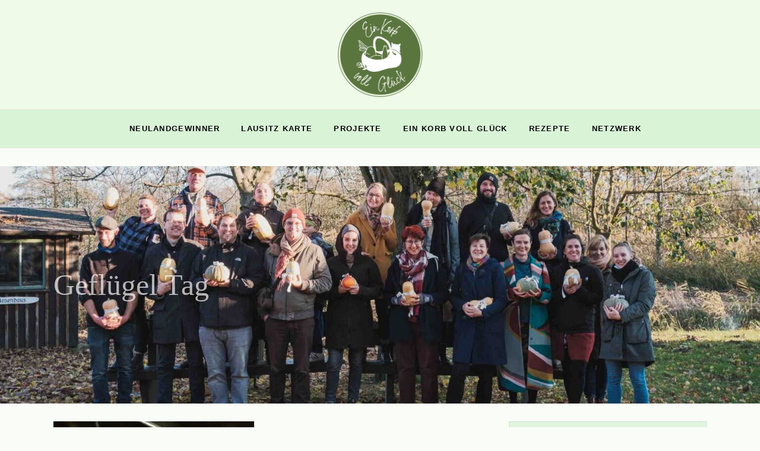

--- FILE ---
content_type: text/html; charset=UTF-8
request_url: https://ein-korb-voll-glueck.de/tag/gefluegel/
body_size: 40738
content:
<!DOCTYPE html>
<html lang="de">
<head>
	<meta charset="UTF-8">
	<meta name="viewport" content="width=device-width, initial-scale=1, user-scalable=yes">
	<link rel="profile" href="https://gmpg.org/xfn/11">
	
	
	
<!-- MapPress Easy Google Maps Version:2.95 (https://www.mappresspro.com) -->
<meta name='robots' content='index, follow, max-image-preview:large, max-snippet:-1, max-video-preview:-1' />
	<style>img:is([sizes="auto" i], [sizes^="auto," i]) { contain-intrinsic-size: 3000px 1500px }</style>
	
	<!-- This site is optimized with the Yoast SEO plugin v25.9 - https://yoast.com/wordpress/plugins/seo/ -->
	<title>Geflügel Archive - Ein Korb voll Glück</title>
	<link rel="canonical" href="https://ein-korb-voll-glueck.de/tag/gefluegel/" />
	<meta property="og:locale" content="de_DE" />
	<meta property="og:type" content="article" />
	<meta property="og:title" content="Geflügel Archive - Ein Korb voll Glück" />
	<meta property="og:url" content="https://ein-korb-voll-glueck.de/tag/gefluegel/" />
	<meta property="og:site_name" content="Ein Korb voll Glück" />
	<meta name="twitter:card" content="summary_large_image" />
	<script type="application/ld+json" class="yoast-schema-graph">{"@context":"https://schema.org","@graph":[{"@type":"CollectionPage","@id":"https://ein-korb-voll-glueck.de/tag/gefluegel/","url":"https://ein-korb-voll-glueck.de/tag/gefluegel/","name":"Geflügel Archive - Ein Korb voll Glück","isPartOf":{"@id":"https://ein-korb-voll-glueck.de/#website"},"primaryImageOfPage":{"@id":"https://ein-korb-voll-glueck.de/tag/gefluegel/#primaryimage"},"image":{"@id":"https://ein-korb-voll-glueck.de/tag/gefluegel/#primaryimage"},"thumbnailUrl":"https://ein-korb-voll-glueck.de/wp-content/uploads/2018/01/855632774614194.jpg","breadcrumb":{"@id":"https://ein-korb-voll-glueck.de/tag/gefluegel/#breadcrumb"},"inLanguage":"de"},{"@type":"ImageObject","inLanguage":"de","@id":"https://ein-korb-voll-glueck.de/tag/gefluegel/#primaryimage","url":"https://ein-korb-voll-glueck.de/wp-content/uploads/2018/01/855632774614194.jpg","contentUrl":"https://ein-korb-voll-glueck.de/wp-content/uploads/2018/01/855632774614194.jpg","width":338,"height":600,"caption":"frische Nudeln"},{"@type":"BreadcrumbList","@id":"https://ein-korb-voll-glueck.de/tag/gefluegel/#breadcrumb","itemListElement":[{"@type":"ListItem","position":1,"name":"Startseite","item":"https://ein-korb-voll-glueck.de/"},{"@type":"ListItem","position":2,"name":"Geflügel"}]},{"@type":"WebSite","@id":"https://ein-korb-voll-glueck.de/#website","url":"https://ein-korb-voll-glueck.de/","name":"Ein Korb voll Glück","description":"regional, saisonal, nachhaltig, fair genießen","publisher":{"@id":"https://ein-korb-voll-glueck.de/#/schema/person/cf3cc54b8d123b5c731f69c8affd9a49"},"potentialAction":[{"@type":"SearchAction","target":{"@type":"EntryPoint","urlTemplate":"https://ein-korb-voll-glueck.de/?s={search_term_string}"},"query-input":{"@type":"PropertyValueSpecification","valueRequired":true,"valueName":"search_term_string"}}],"inLanguage":"de"},{"@type":["Person","Organization"],"@id":"https://ein-korb-voll-glueck.de/#/schema/person/cf3cc54b8d123b5c731f69c8affd9a49","name":"Ein Korb voll Glück","image":{"@type":"ImageObject","inLanguage":"de","@id":"https://ein-korb-voll-glueck.de/#/schema/person/image/","url":"https://secure.gravatar.com/avatar/6a4502c0491f05149fa1082944eeafa1?s=96&d=mm&r=g","contentUrl":"https://secure.gravatar.com/avatar/6a4502c0491f05149fa1082944eeafa1?s=96&d=mm&r=g","caption":"Ein Korb voll Glück"},"logo":{"@id":"https://ein-korb-voll-glueck.de/#/schema/person/image/"},"sameAs":["http://www.ein-korb-voll-glueck.de"]}]}</script>
	<!-- / Yoast SEO plugin. -->


<link rel='dns-prefetch' href='//fonts.googleapis.com' />
<link rel="alternate" type="application/rss+xml" title="Ein Korb voll Glück &raquo; Feed" href="https://ein-korb-voll-glueck.de/feed/" />
<link rel="alternate" type="application/rss+xml" title="Ein Korb voll Glück &raquo; Kommentar-Feed" href="https://ein-korb-voll-glueck.de/comments/feed/" />
<script consent-skip-blocker="1" data-skip-lazy-load="js-extra" data-cfasync="false">
(function () {
  // Web Font Loader compatibility (https://github.com/typekit/webfontloader)
  var modules = {
    typekit: "https://use.typekit.net",
    google: "https://fonts.googleapis.com/"
  };

  var load = function (config) {
    setTimeout(function () {
      var a = window.consentApi;

      // Only when blocker is active
      if (a) {
        // Iterate all modules and handle in a single `WebFont.load`
        Object.keys(modules).forEach(function (module) {
          var newConfigWithoutOtherModules = JSON.parse(
            JSON.stringify(config)
          );
          Object.keys(modules).forEach(function (toRemove) {
            if (toRemove !== module) {
              delete newConfigWithoutOtherModules[toRemove];
            }
          });

          if (newConfigWithoutOtherModules[module]) {
            a.unblock(modules[module]).then(function () {
              var originalLoad = window.WebFont.load;
              if (originalLoad !== load) {
                originalLoad(newConfigWithoutOtherModules);
              }
            });
          }
        });
      }
    }, 0);
  };

  if (!window.WebFont) {
    window.WebFont = {
      load: load
    };
  }
})();
</script><style>[consent-id]:not(.rcb-content-blocker):not([consent-transaction-complete]):not([consent-visual-use-parent^="children:"]):not([consent-confirm]){opacity:0!important;}
.rcb-content-blocker+.rcb-content-blocker-children-fallback~*{display:none!important;}</style><link rel="preload" href="https://ein-korb-voll-glueck.de/wp-content/34e4f19e9354bd45bb1dde5aef89dd1d/dist/586103391.js?ver=4da9deaa8edb67e014c200f7fb07caf2" as="script" />
<link rel="preload" href="https://ein-korb-voll-glueck.de/wp-content/34e4f19e9354bd45bb1dde5aef89dd1d/dist/269186868.js?ver=fefcaa1c3eea3a500de03fb37bfd85c1" as="script" />
<link rel="alternate" type="application/rss+xml" title="Ein Korb voll Glück &raquo; Geflügel Schlagwort-Feed" href="https://ein-korb-voll-glueck.de/tag/gefluegel/feed/" />
<script data-cfasync="false" type="text/javascript" defer src="https://ein-korb-voll-glueck.de/wp-content/34e4f19e9354bd45bb1dde5aef89dd1d/dist/586103391.js?ver=4da9deaa8edb67e014c200f7fb07caf2" id="real-cookie-banner-pro-vendor-real-cookie-banner-pro-banner-js"></script>
<script type="application/json" data-skip-lazy-load="js-extra" data-skip-moving="true" data-no-defer nitro-exclude data-alt-type="application/ld+json" data-dont-merge data-wpmeteor-nooptimize="true" data-cfasync="false" id="ad3fb5909b9a3957537db5554f96068241-js-extra">{"slug":"real-cookie-banner-pro","textDomain":"real-cookie-banner","version":"5.2.12","restUrl":"https:\/\/ein-korb-voll-glueck.de\/wp-json\/real-cookie-banner\/v1\/","restNamespace":"real-cookie-banner\/v1","restPathObfuscateOffset":"2b2efa5c7b4d56e6","restRoot":"https:\/\/ein-korb-voll-glueck.de\/wp-json\/","restQuery":{"_v":"5.2.12","_locale":"user"},"restNonce":"6dbba47156","restRecreateNonceEndpoint":"https:\/\/ein-korb-voll-glueck.de\/wp-admin\/admin-ajax.php?action=rest-nonce","publicUrl":"https:\/\/ein-korb-voll-glueck.de\/wp-content\/plugins\/real-cookie-banner-pro\/public\/","chunkFolder":"dist","chunksLanguageFolder":"https:\/\/ein-korb-voll-glueck.de\/wp-content\/languages\/mo-cache\/real-cookie-banner-pro\/","chunks":{"chunk-config-tab-blocker.lite.js":["de_DE-83d48f038e1cf6148175589160cda67e","de_DE-e051c4c51a9ece7608a571f9dada4712","de_DE-24de88ac89ca0a1363889bd3fd6e1c50","de_DE-93ec68381a9f458fbce3acbccd434479"],"chunk-config-tab-blocker.pro.js":["de_DE-ddf5ae983675e7b6eec2afc2d53654a2","de_DE-ad0fc0f9f96d053303b1ede45a238984","de_DE-e516a6866b9a31db231ab92dedaa8b29","de_DE-1aac2e7f59d941d7ed1061d1018d2957"],"chunk-config-tab-consent.lite.js":["de_DE-3823d7521a3fc2857511061e0d660408"],"chunk-config-tab-consent.pro.js":["de_DE-9cb9ecf8c1e8ce14036b5f3a5e19f098"],"chunk-config-tab-cookies.lite.js":["de_DE-1a51b37d0ef409906245c7ed80d76040","de_DE-e051c4c51a9ece7608a571f9dada4712","de_DE-24de88ac89ca0a1363889bd3fd6e1c50"],"chunk-config-tab-cookies.pro.js":["de_DE-572ee75deed92e7a74abba4b86604687","de_DE-ad0fc0f9f96d053303b1ede45a238984","de_DE-e516a6866b9a31db231ab92dedaa8b29"],"chunk-config-tab-dashboard.lite.js":["de_DE-f843c51245ecd2b389746275b3da66b6"],"chunk-config-tab-dashboard.pro.js":["de_DE-ae5ae8f925f0409361cfe395645ac077"],"chunk-config-tab-import.lite.js":["de_DE-66df94240f04843e5a208823e466a850"],"chunk-config-tab-import.pro.js":["de_DE-e5fee6b51986d4ff7a051d6f6a7b076a"],"chunk-config-tab-licensing.lite.js":["de_DE-e01f803e4093b19d6787901b9591b5a6"],"chunk-config-tab-licensing.pro.js":["de_DE-4918ea9704f47c2055904e4104d4ffba"],"chunk-config-tab-scanner.lite.js":["de_DE-b10b39f1099ef599835c729334e38429"],"chunk-config-tab-scanner.pro.js":["de_DE-752a1502ab4f0bebfa2ad50c68ef571f"],"chunk-config-tab-settings.lite.js":["de_DE-37978e0b06b4eb18b16164a2d9c93a2c"],"chunk-config-tab-settings.pro.js":["de_DE-e59d3dcc762e276255c8989fbd1f80e3"],"chunk-config-tab-tcf.lite.js":["de_DE-4f658bdbf0aa370053460bc9e3cd1f69","de_DE-e051c4c51a9ece7608a571f9dada4712","de_DE-93ec68381a9f458fbce3acbccd434479"],"chunk-config-tab-tcf.pro.js":["de_DE-e1e83d5b8a28f1f91f63b9de2a8b181a","de_DE-ad0fc0f9f96d053303b1ede45a238984","de_DE-1aac2e7f59d941d7ed1061d1018d2957"]},"others":{"customizeValuesBanner":"{\"layout\":{\"type\":\"dialog\",\"maxHeightEnabled\":false,\"maxHeight\":740,\"dialogMaxWidth\":510,\"dialogPosition\":\"middleCenter\",\"dialogMargin\":[0,0,0,0],\"bannerPosition\":\"bottom\",\"bannerMaxWidth\":1024,\"dialogBorderRadius\":3,\"borderRadius\":5,\"animationIn\":\"none\",\"animationInDuration\":1000,\"animationInOnlyMobile\":false,\"animationOut\":\"none\",\"animationOutDuration\":500,\"animationOutOnlyMobile\":false,\"overlay\":true,\"overlayBg\":\"#000000\",\"overlayBgAlpha\":38,\"overlayBlur\":2},\"decision\":{\"acceptAll\":\"button\",\"acceptEssentials\":\"button\",\"showCloseIcon\":true,\"acceptIndividual\":\"link\",\"buttonOrder\":\"all,essential,save,individual\",\"showGroups\":false,\"groupsFirstView\":false,\"saveButton\":\"always\"},\"design\":{\"bg\":\"#ffffff\",\"textAlign\":\"center\",\"linkTextDecoration\":\"underline\",\"borderWidth\":0,\"borderColor\":\"#ffffff\",\"fontSize\":13,\"fontColor\":\"#2b2b2b\",\"fontInheritFamily\":true,\"fontFamily\":\"Arial, Helvetica, sans-serif\",\"fontWeight\":\"normal\",\"boxShadowEnabled\":true,\"boxShadowOffsetX\":0,\"boxShadowOffsetY\":5,\"boxShadowBlurRadius\":13,\"boxShadowSpreadRadius\":0,\"boxShadowColor\":\"#000000\",\"boxShadowColorAlpha\":20},\"headerDesign\":{\"inheritBg\":true,\"bg\":\"#f4f4f4\",\"inheritTextAlign\":true,\"textAlign\":\"center\",\"padding\":[17,20,15,20],\"logo\":\"\",\"logoRetina\":\"\",\"logoMaxHeight\":40,\"logoPosition\":\"left\",\"logoMargin\":[5,15,5,15],\"fontSize\":20,\"fontColor\":\"#2b2b2b\",\"fontInheritFamily\":true,\"fontFamily\":\"Arial, Helvetica, sans-serif\",\"fontWeight\":\"normal\",\"borderWidth\":1,\"borderColor\":\"#efefef\"},\"bodyDesign\":{\"padding\":[15,20,10,20],\"descriptionInheritFontSize\":true,\"descriptionFontSize\":13,\"dottedGroupsInheritFontSize\":true,\"dottedGroupsFontSize\":13,\"dottedGroupsBulletColor\":\"#78ce1c\",\"teachingsInheritTextAlign\":true,\"teachingsTextAlign\":\"center\",\"teachingsSeparatorActive\":true,\"teachingsSeparatorWidth\":50,\"teachingsSeparatorHeight\":1,\"teachingsSeparatorColor\":\"#53d81e\",\"teachingsInheritFontSize\":false,\"teachingsFontSize\":12,\"teachingsInheritFontColor\":false,\"teachingsFontColor\":\"#7c7c7c\",\"accordionMargin\":[10,0,5,0],\"accordionPadding\":[5,10,5,10],\"accordionArrowType\":\"outlined\",\"accordionArrowColor\":\"#15779b\",\"accordionBg\":\"#ffffff\",\"accordionActiveBg\":\"#f9f9f9\",\"accordionHoverBg\":\"#efefef\",\"accordionBorderWidth\":1,\"accordionBorderColor\":\"#efefef\",\"accordionTitleFontSize\":12,\"accordionTitleFontColor\":\"#2b2b2b\",\"accordionTitleFontWeight\":\"normal\",\"accordionDescriptionMargin\":[5,0,0,0],\"accordionDescriptionFontSize\":12,\"accordionDescriptionFontColor\":\"#828282\",\"accordionDescriptionFontWeight\":\"normal\",\"acceptAllOneRowLayout\":false,\"acceptAllPadding\":[10,10,10,10],\"acceptAllBg\":\"#15779b\",\"acceptAllTextAlign\":\"center\",\"acceptAllFontSize\":18,\"acceptAllFontColor\":\"#ffffff\",\"acceptAllFontWeight\":\"normal\",\"acceptAllBorderWidth\":0,\"acceptAllBorderColor\":\"#000000\",\"acceptAllHoverBg\":\"#11607d\",\"acceptAllHoverFontColor\":\"#ffffff\",\"acceptAllHoverBorderColor\":\"#000000\",\"acceptEssentialsUseAcceptAll\":true,\"acceptEssentialsButtonType\":\"\",\"acceptEssentialsPadding\":[10,10,10,10],\"acceptEssentialsBg\":\"#efefef\",\"acceptEssentialsTextAlign\":\"center\",\"acceptEssentialsFontSize\":16,\"acceptEssentialsFontColor\":\"#0a0a0a\",\"acceptEssentialsFontWeight\":\"normal\",\"acceptEssentialsBorderWidth\":0,\"acceptEssentialsBorderColor\":\"#000000\",\"acceptEssentialsHoverBg\":\"#e8e8e8\",\"acceptEssentialsHoverFontColor\":\"#000000\",\"acceptEssentialsHoverBorderColor\":\"#000000\",\"acceptIndividualPadding\":[0,5,0,5],\"acceptIndividualBg\":\"#ffffff\",\"acceptIndividualTextAlign\":\"center\",\"acceptIndividualFontSize\":15,\"acceptIndividualFontColor\":\"#15779b\",\"acceptIndividualFontWeight\":\"normal\",\"acceptIndividualBorderWidth\":0,\"acceptIndividualBorderColor\":\"#000000\",\"acceptIndividualHoverBg\":\"#ffffff\",\"acceptIndividualHoverFontColor\":\"#11607d\",\"acceptIndividualHoverBorderColor\":\"#000000\"},\"footerDesign\":{\"poweredByLink\":true,\"inheritBg\":false,\"bg\":\"#fcfcfc\",\"inheritTextAlign\":true,\"textAlign\":\"center\",\"padding\":[10,20,15,20],\"fontSize\":14,\"fontColor\":\"#7c7c7c\",\"fontInheritFamily\":true,\"fontFamily\":\"Arial, Helvetica, sans-serif\",\"fontWeight\":\"normal\",\"hoverFontColor\":\"#2b2b2b\",\"borderWidth\":1,\"borderColor\":\"#efefef\",\"languageSwitcher\":\"flags\"},\"texts\":{\"headline\":\"Privatsph\\u00e4re-Einstellungen\",\"description\":\"Wir verwenden Cookies und \\u00e4hnliche Technologien auf unserer Website und verarbeiten personenbezogene Daten von dir (z.B. IP-Adresse), um z.B. Inhalte und Anzeigen zu personalisieren, Medien von Drittanbietern einzubinden oder Zugriffe auf unsere Website zu analysieren. Die Datenverarbeitung kann auch erst in Folge gesetzter Cookies stattfinden. Wir teilen diese Daten mit Dritten, die wir in den Privatsph\\u00e4re-Einstellungen benennen.<br \\\/><br \\\/>Die Datenverarbeitung kann mit deiner Einwilligung oder auf Basis eines berechtigten Interesses erfolgen, dem du in den Privatsph\\u00e4re-Einstellungen widersprechen kannst. Du hast das Recht, nicht einzuwilligen und deine Einwilligung zu einem sp\\u00e4teren Zeitpunkt zu \\u00e4ndern oder zu widerrufen. Weitere Informationen zur Verwendung deiner Daten findest du in unserer {{privacyPolicy}}Datenschutzerkl\\u00e4rung{{\\\/privacyPolicy}}.\",\"acceptAll\":\"Alle akzeptieren\",\"acceptEssentials\":\"Weiter ohne Einwilligung\",\"acceptIndividual\":\"Privatsph\\u00e4re-Einstellungen individuell festlegen\",\"poweredBy\":\"0\",\"dataProcessingInUnsafeCountries\":\"Einige Dienste verarbeiten personenbezogene Daten in unsicheren Drittl\\u00e4ndern. Indem du in die Nutzung dieser Services einwilligst, erkl\\u00e4rst du dich auch mit der Verarbeitung deiner Daten in diesen unsicheren Drittl\\u00e4ndern gem\\u00e4\\u00df {{legalBasis}} einverstanden. Dies birgt das Risiko, dass deine Daten von Beh\\u00f6rden zu Kontroll- und \\u00dcberwachungszwecken verarbeitet werden, m\\u00f6glicherweise ohne die M\\u00f6glichkeit eines Rechtsbehelfs.\",\"ageNoticeBanner\":\"Du bist unter {{minAge}} Jahre alt? Dann kannst du nicht in optionale Services einwilligen. Du kannst deine Eltern oder Erziehungsberechtigten bitten, mit dir in diese Services einzuwilligen.\",\"ageNoticeBlocker\":\"Du bist unter {{minAge}} Jahre alt? Leider darfst du diesem Service nicht selbst zustimmen, um diese Inhalte zu sehen. Bitte deine Eltern oder Erziehungsberechtigten, dem Service mit dir zuzustimmen!\",\"listServicesNotice\":\"Wenn du alle Services akzeptierst, erlaubst du, dass {{services}} geladen werden. Diese sind nach ihrem Zweck in Gruppen {{serviceGroups}} unterteilt (Zugeh\\u00f6rigkeit durch hochgestellte Zahlen gekennzeichnet).\",\"listServicesLegitimateInterestNotice\":\"Au\\u00dferdem werden die {{services}} auf der Grundlage eines berechtigten Interesses geladen.\",\"tcfStacksCustomName\":\"Services mit verschiedenen Zwecken au\\u00dferhalb des TCF-Standards\",\"tcfStacksCustomDescription\":\"Services, die Einwilligungen nicht \\u00fcber den TCF-Standard, sondern \\u00fcber andere Technologien teilen. Diese werden nach ihrem Zweck in mehrere Gruppen unterteilt. Einige davon werden aufgrund eines berechtigten Interesses genutzt (z.B. Gefahrenabwehr), andere werden nur mit deiner Einwilligung genutzt. Details zu den einzelnen Gruppen und Zwecken der Services findest du in den individuellen Privatsph\\u00e4re-Einstellungen.\",\"consentForwardingExternalHosts\":\"Deine Einwilligung gilt auch auf {{websites}}.\",\"blockerHeadline\":\"{{name}} aufgrund von Privatsph\\u00e4re-Einstellungen blockiert\",\"blockerLinkShowMissing\":\"Zeige alle Services, denen du noch zustimmen musst\",\"blockerLoadButton\":\"Erforderliche Services akzeptieren und Inhalte laden\",\"blockerAcceptInfo\":\"Wenn du die blockierten Inhalte l\\u00e4dst, werden deine Datenschutzeinstellungen angepasst. Inhalte aus diesem Service werden in Zukunft nicht mehr blockiert. Du hast das Recht, deine Entscheidung jederzeit zu widerrufen oder zu \\u00e4ndern.\",\"stickyHistory\":\"Historie der Privatsph\\u00e4re-Einstellungen\",\"stickyRevoke\":\"Einwilligungen widerrufen\",\"stickyRevokeSuccessMessage\":\"Du hast die Einwilligung f\\u00fcr Services mit dessen Cookies und Verarbeitung personenbezogener Daten erfolgreich widerrufen. Die Seite wird jetzt neu geladen!\",\"stickyChange\":\"Privatsph\\u00e4re-Einstellungen \\u00e4ndern\"},\"individualLayout\":{\"inheritDialogMaxWidth\":false,\"dialogMaxWidth\":970,\"inheritBannerMaxWidth\":true,\"bannerMaxWidth\":1980,\"descriptionTextAlign\":\"left\"},\"group\":{\"checkboxBg\":\"#f0f0f0\",\"checkboxBorderWidth\":1,\"checkboxBorderColor\":\"#d2d2d2\",\"checkboxActiveColor\":\"#ffffff\",\"checkboxActiveBg\":\"#15779b\",\"checkboxActiveBorderColor\":\"#11607d\",\"groupInheritBg\":true,\"groupBg\":\"#f4f4f4\",\"groupPadding\":[15,15,15,15],\"groupSpacing\":10,\"groupBorderRadius\":5,\"groupBorderWidth\":1,\"groupBorderColor\":\"#f4f4f4\",\"headlineFontSize\":16,\"headlineFontWeight\":\"normal\",\"headlineFontColor\":\"#2b2b2b\",\"descriptionFontSize\":14,\"descriptionFontColor\":\"#7c7c7c\",\"linkColor\":\"#7c7c7c\",\"linkHoverColor\":\"#2b2b2b\",\"detailsHideLessRelevant\":true},\"saveButton\":{\"useAcceptAll\":true,\"type\":\"button\",\"padding\":[10,10,10,10],\"bg\":\"#efefef\",\"textAlign\":\"center\",\"fontSize\":16,\"fontColor\":\"#0a0a0a\",\"fontWeight\":\"normal\",\"borderWidth\":0,\"borderColor\":\"#000000\",\"hoverBg\":\"#e8e8e8\",\"hoverFontColor\":\"#000000\",\"hoverBorderColor\":\"#000000\"},\"individualTexts\":{\"headline\":\"Individuelle Privatsph\\u00e4re-Einstellungen\",\"description\":\"Wir verwenden Cookies und \\u00e4hnliche Technologien auf unserer Website und verarbeiten personenbezogene Daten von dir (z.B. IP-Adresse), um z.B. Inhalte und Anzeigen zu personalisieren, Medien von Drittanbietern einzubinden oder Zugriffe auf unsere Website zu analysieren. Die Datenverarbeitung kann auch erst in Folge gesetzter Cookies stattfinden. Wir teilen diese Daten mit Dritten, die wir in den Privatsph\\u00e4re-Einstellungen benennen.<br \\\/><br \\\/>Die Datenverarbeitung kann mit deiner Einwilligung oder auf Basis eines berechtigten Interesses erfolgen, dem du in den Privatsph\\u00e4re-Einstellungen widersprechen kannst. Du hast das Recht, nicht einzuwilligen und deine Einwilligung zu einem sp\\u00e4teren Zeitpunkt zu \\u00e4ndern oder zu widerrufen. Weitere Informationen zur Verwendung deiner Daten findest du in unserer {{privacyPolicy}}Datenschutzerkl\\u00e4rung{{\\\/privacyPolicy}}.<br \\\/><br \\\/>Im Folgenden findest du eine \\u00dcbersicht \\u00fcber alle Services, die von dieser Website genutzt werden. Du kannst dir detaillierte Informationen zu jedem Service ansehen und ihm einzeln zustimmen oder von deinem Widerspruchsrecht Gebrauch machen.\",\"save\":\"Individuelle Auswahlen speichern\",\"showMore\":\"Service-Informationen anzeigen\",\"hideMore\":\"Service-Informationen ausblenden\",\"postamble\":\"\"},\"mobile\":{\"enabled\":true,\"maxHeight\":400,\"hideHeader\":false,\"alignment\":\"bottom\",\"scalePercent\":90,\"scalePercentVertical\":-50},\"sticky\":{\"enabled\":false,\"animationsEnabled\":true,\"alignment\":\"left\",\"bubbleBorderRadius\":50,\"icon\":\"fingerprint\",\"iconCustom\":\"\",\"iconCustomRetina\":\"\",\"iconSize\":30,\"iconColor\":\"#ffffff\",\"bubbleMargin\":[10,20,20,20],\"bubblePadding\":15,\"bubbleBg\":\"#15779b\",\"bubbleBorderWidth\":0,\"bubbleBorderColor\":\"#10556f\",\"boxShadowEnabled\":true,\"boxShadowOffsetX\":0,\"boxShadowOffsetY\":2,\"boxShadowBlurRadius\":5,\"boxShadowSpreadRadius\":1,\"boxShadowColor\":\"#105b77\",\"boxShadowColorAlpha\":40,\"bubbleHoverBg\":\"#ffffff\",\"bubbleHoverBorderColor\":\"#000000\",\"hoverIconColor\":\"#000000\",\"hoverIconCustom\":\"\",\"hoverIconCustomRetina\":\"\",\"menuFontSize\":16,\"menuBorderRadius\":5,\"menuItemSpacing\":10,\"menuItemPadding\":[5,10,5,10]},\"customCss\":{\"css\":\"\",\"antiAdBlocker\":\"y\"}}","isPro":true,"showProHints":false,"proUrl":"https:\/\/devowl.io\/de\/go\/real-cookie-banner?source=rcb-lite","showLiteNotice":false,"frontend":{"groups":"[{\"id\":107,\"name\":\"Essenziell\",\"slug\":\"essenziell\",\"description\":\"Essenzielle Services sind f\\u00fcr die grundlegende Funktionalit\\u00e4t der Website erforderlich. Sie enthalten nur technisch notwendige Services. Diesen Services kann nicht widersprochen werden.\",\"isEssential\":true,\"isDefault\":true,\"items\":[{\"id\":3877,\"name\":\"Elementor\",\"purpose\":\"Elementor ist eine Software, mit der das Layout dieser Website erstellt wurde. Cookies werden daf\\u00fcr eingesetzt, um die Anzahl der Seitenaufrufe und aktive Sitzungen des Nutzers zu speichern. Die erhobenen Daten werden nicht f\\u00fcr Analysezwecke verwendet, sondern nur um sicherzustellen, dass z.B. bei mehreren aktiven Sitzungen ausgeblendete Elemente nicht wieder angezeigt werden.\",\"providerContact\":{\"phone\":\"\",\"email\":\"\",\"link\":\"\"},\"isProviderCurrentWebsite\":true,\"provider\":\"Ein Korb voll Gl\\u00fcck\",\"uniqueName\":\"elementor\",\"isEmbeddingOnlyExternalResources\":false,\"legalBasis\":\"consent\",\"dataProcessingInCountries\":[],\"dataProcessingInCountriesSpecialTreatments\":[],\"technicalDefinitions\":[{\"type\":\"local\",\"name\":\"elementor\",\"host\":\"ein-korb-voll-glueck.de\",\"duration\":0,\"durationUnit\":\"y\",\"isSessionDuration\":false,\"purpose\":\"\"},{\"type\":\"session\",\"name\":\"elementor\",\"host\":\"ein-korb-voll-glueck.de\",\"duration\":0,\"durationUnit\":\"y\",\"isSessionDuration\":false,\"purpose\":\"\"}],\"codeDynamics\":[],\"providerPrivacyPolicyUrl\":\"https:\\\/\\\/ein-korb-voll-glueck.de\\\/datenschutzerklaerung\\\/\",\"providerLegalNoticeUrl\":\"\",\"tagManagerOptInEventName\":\"\",\"tagManagerOptOutEventName\":\"\",\"googleConsentModeConsentTypes\":[],\"executePriority\":10,\"codeOptIn\":\"\",\"executeCodeOptInWhenNoTagManagerConsentIsGiven\":false,\"codeOptOut\":\"\",\"executeCodeOptOutWhenNoTagManagerConsentIsGiven\":false,\"deleteTechnicalDefinitionsAfterOptOut\":false,\"codeOnPageLoad\":\"\",\"presetId\":\"elementor\"},{\"id\":3572,\"name\":\"WooCommerce\",\"purpose\":\"WooCommerce ist ein E-Commerce-Shopsystem, das es dir erm\\u00f6glicht, Produkte auf dieser Website zu kaufen. Cookies werden verwendet, um Artikel in einem Warenkorb zu sammeln, um den Warenkorb des Nutzers in der Datenbank der Website zu speichern, um k\\u00fcrzlich angesehene Produkte zu speichern, um sie wieder anzuzeigen und um es Nutzern zu erm\\u00f6glichen Mitteilungen im Online-Shop auszublenden.\",\"providerContact\":{\"phone\":\"\",\"email\":\"\",\"link\":\"\"},\"isProviderCurrentWebsite\":true,\"provider\":\"Ein Korb voll Gl\\u00fcck\",\"uniqueName\":\"woocommerce\",\"isEmbeddingOnlyExternalResources\":false,\"legalBasis\":\"consent\",\"dataProcessingInCountries\":[],\"dataProcessingInCountriesSpecialTreatments\":[],\"technicalDefinitions\":[{\"type\":\"local\",\"name\":\"wc_cart_hash_*\",\"host\":\"ein-korb-voll-glueck.de\",\"duration\":0,\"durationUnit\":\"y\",\"isSessionDuration\":false,\"purpose\":\"\"},{\"type\":\"http\",\"name\":\"woocommerce_cart_hash\",\"host\":\"ein-korb-voll-glueck.de\",\"duration\":0,\"durationUnit\":\"y\",\"isSessionDuration\":true,\"purpose\":\"\"},{\"type\":\"http\",\"name\":\"wp_woocommerce_session_*\",\"host\":\"ein-korb-voll-glueck.de\",\"duration\":2,\"durationUnit\":\"d\",\"isSessionDuration\":false,\"purpose\":\"\"},{\"type\":\"http\",\"name\":\"woocommerce_items_in_cart\",\"host\":\"ein-korb-voll-glueck.de\",\"duration\":0,\"durationUnit\":\"y\",\"isSessionDuration\":true,\"purpose\":\"\"},{\"type\":\"http\",\"name\":\"woocommerce_recently_viewed\",\"host\":\"ein-korb-voll-glueck.de\",\"duration\":0,\"durationUnit\":\"y\",\"isSessionDuration\":true,\"purpose\":\"\"},{\"type\":\"http\",\"name\":\"store_notice*\",\"host\":\"ein-korb-voll-glueck.de\",\"duration\":0,\"durationUnit\":\"y\",\"isSessionDuration\":true,\"purpose\":\"\"}],\"codeDynamics\":[],\"providerPrivacyPolicyUrl\":\"https:\\\/\\\/ein-korb-voll-glueck.de\\\/datenschutzerklaerung\\\/\",\"providerLegalNoticeUrl\":\"\",\"tagManagerOptInEventName\":\"\",\"tagManagerOptOutEventName\":\"\",\"googleConsentModeConsentTypes\":[],\"executePriority\":10,\"codeOptIn\":\"\",\"executeCodeOptInWhenNoTagManagerConsentIsGiven\":false,\"codeOptOut\":\"\",\"executeCodeOptOutWhenNoTagManagerConsentIsGiven\":false,\"deleteTechnicalDefinitionsAfterOptOut\":false,\"codeOnPageLoad\":\"\",\"presetId\":\"woocommerce\"},{\"id\":3559,\"name\":\"Elementor\",\"purpose\":\"Elementor ist eine Software, mit der das Layout dieser Website erstellt wurde. Cookies werden daf\\u00fcr eingesetzt, um die Anzahl der Seitenaufrufe und aktive Sitzungen des Nutzers zu speichern. Die erhobenen Daten werden nicht f\\u00fcr Analysezwecke verwendet, sondern nur um sicherzustellen, dass z.B. bei mehreren aktiven Sitzungen ausgeblendete Elemente nicht wieder angezeigt werden.\",\"providerContact\":{\"phone\":\"\",\"email\":\"\",\"link\":\"\"},\"isProviderCurrentWebsite\":true,\"provider\":\"Ein Korb voll Gl\\u00fcck\",\"uniqueName\":\"elementor\",\"isEmbeddingOnlyExternalResources\":false,\"legalBasis\":\"consent\",\"dataProcessingInCountries\":[],\"dataProcessingInCountriesSpecialTreatments\":[],\"technicalDefinitions\":[{\"type\":\"local\",\"name\":\"elementor\",\"host\":\"ein-korb-voll-glueck.de\",\"duration\":0,\"durationUnit\":\"y\",\"isSessionDuration\":false,\"purpose\":\"\"},{\"type\":\"session\",\"name\":\"elementor\",\"host\":\"ein-korb-voll-glueck.de\",\"duration\":0,\"durationUnit\":\"y\",\"isSessionDuration\":false,\"purpose\":\"\"}],\"codeDynamics\":[],\"providerPrivacyPolicyUrl\":\"https:\\\/\\\/ein-korb-voll-glueck.de\\\/datenschutzerklaerung\\\/\",\"providerLegalNoticeUrl\":\"\",\"tagManagerOptInEventName\":\"\",\"tagManagerOptOutEventName\":\"\",\"googleConsentModeConsentTypes\":[],\"executePriority\":10,\"codeOptIn\":\"\",\"executeCodeOptInWhenNoTagManagerConsentIsGiven\":false,\"codeOptOut\":\"\",\"executeCodeOptOutWhenNoTagManagerConsentIsGiven\":false,\"deleteTechnicalDefinitionsAfterOptOut\":false,\"codeOnPageLoad\":\"\",\"presetId\":\"elementor\"},{\"id\":3556,\"name\":\"Real Cookie Banner\",\"purpose\":\"Real Cookie Banner bittet Website-Besucher um die Einwilligung zum Setzen von Cookies und zur Verarbeitung personenbezogener Daten. Dazu wird jedem Website-Besucher eine UUID (pseudonyme Identifikation des Nutzers) zugewiesen, die bis zum Ablauf des Cookies zur Speicherung der Einwilligung g\\u00fcltig ist. Cookies werden dazu verwendet, um zu testen, ob Cookies gesetzt werden k\\u00f6nnen, um Referenz auf die dokumentierte Einwilligung zu speichern, um zu speichern, in welche Services aus welchen Service-Gruppen der Besucher eingewilligt hat, und, falls Einwilligung nach dem Transparency & Consent Framework (TCF) eingeholt werden, um die Einwilligungen in TCF Partner, Zwecke, besondere Zwecke, Funktionen und besondere Funktionen zu speichern. Im Rahmen der Darlegungspflicht nach DSGVO wird die erhobene Einwilligung vollumf\\u00e4nglich dokumentiert. Dazu z\\u00e4hlt neben den Services und Service-Gruppen, in welche der Besucher eingewilligt hat, und falls Einwilligung nach dem TCF Standard eingeholt werden, in welche TCF Partner, Zwecke und Funktionen der Besucher eingewilligt hat, alle Einstellungen des Cookie Banners zum Zeitpunkt der Einwilligung als auch die technischen Umst\\u00e4nde (z.B. Gr\\u00f6\\u00dfe des Sichtbereichs bei der Einwilligung) und die Nutzerinteraktionen (z.B. Klick auf Buttons), die zur Einwilligung gef\\u00fchrt haben. Die Einwilligung wird pro Sprache einmal erhoben.\",\"providerContact\":{\"phone\":\"\",\"email\":\"\",\"link\":\"\"},\"isProviderCurrentWebsite\":true,\"provider\":\"Ein Korb voll Gl\\u00fcck\",\"uniqueName\":\"real-cookie-banner\",\"isEmbeddingOnlyExternalResources\":false,\"legalBasis\":\"legal-requirement\",\"dataProcessingInCountries\":[],\"dataProcessingInCountriesSpecialTreatments\":[],\"technicalDefinitions\":[{\"type\":\"http\",\"name\":\"real_cookie_banner*\",\"host\":\".ein-korb-voll-glueck.de\",\"duration\":365,\"durationUnit\":\"d\",\"isSessionDuration\":false,\"purpose\":\"Eindeutiger Identifikator f\\u00fcr die Einwilligung, aber nicht f\\u00fcr den Website-Besucher. Revisionshash f\\u00fcr die Einstellungen des Cookie-Banners (Texte, Farben, Funktionen, Servicegruppen, Dienste, Content Blocker usw.). IDs f\\u00fcr eingewilligte Services und Service-Gruppen.\"},{\"type\":\"http\",\"name\":\"real_cookie_banner*-tcf\",\"host\":\".ein-korb-voll-glueck.de\",\"duration\":365,\"durationUnit\":\"d\",\"isSessionDuration\":false,\"purpose\":\"Im Rahmen von TCF gesammelte Einwilligungen, die im TC-String-Format gespeichert werden, einschlie\\u00dflich TCF-Vendoren, -Zwecke, -Sonderzwecke, -Funktionen und -Sonderfunktionen.\"},{\"type\":\"http\",\"name\":\"real_cookie_banner*-gcm\",\"host\":\".ein-korb-voll-glueck.de\",\"duration\":365,\"durationUnit\":\"d\",\"isSessionDuration\":false,\"purpose\":\"Die im Google Consent Mode gesammelten Einwilligungen in die verschiedenen Einwilligungstypen (Zwecke) werden f\\u00fcr alle mit dem Google Consent Mode kompatiblen Services gespeichert.\"},{\"type\":\"http\",\"name\":\"real_cookie_banner-test\",\"host\":\".ein-korb-voll-glueck.de\",\"duration\":365,\"durationUnit\":\"d\",\"isSessionDuration\":false,\"purpose\":\"Cookie, der gesetzt wurde, um die Funktionalit\\u00e4t von HTTP-Cookies zu testen. Wird sofort nach dem Test gel\\u00f6scht.\"},{\"type\":\"local\",\"name\":\"real_cookie_banner*\",\"host\":\"https:\\\/\\\/ein-korb-voll-glueck.de\",\"duration\":1,\"durationUnit\":\"d\",\"isSessionDuration\":false,\"purpose\":\"Eindeutiger Identifikator f\\u00fcr die Einwilligung, aber nicht f\\u00fcr den Website-Besucher. Revisionshash f\\u00fcr die Einstellungen des Cookie-Banners (Texte, Farben, Funktionen, Service-Gruppen, Services, Content Blocker usw.). IDs f\\u00fcr eingewilligte Services und Service-Gruppen. Wird nur solange gespeichert, bis die Einwilligung auf dem Website-Server dokumentiert ist.\"},{\"type\":\"local\",\"name\":\"real_cookie_banner*-tcf\",\"host\":\"https:\\\/\\\/ein-korb-voll-glueck.de\",\"duration\":1,\"durationUnit\":\"d\",\"isSessionDuration\":false,\"purpose\":\"Im Rahmen von TCF gesammelte Einwilligungen werden im TC-String-Format gespeichert, einschlie\\u00dflich TCF Vendoren, Zwecke, besondere Zwecke, Funktionen und besondere Funktionen. Wird nur solange gespeichert, bis die Einwilligung auf dem Website-Server dokumentiert ist.\"},{\"type\":\"local\",\"name\":\"real_cookie_banner*-gcm\",\"host\":\"https:\\\/\\\/ein-korb-voll-glueck.de\",\"duration\":1,\"durationUnit\":\"d\",\"isSessionDuration\":false,\"purpose\":\"Im Rahmen des Google Consent Mode erfasste Einwilligungen werden f\\u00fcr alle mit dem Google Consent Mode kompatiblen Services in Einwilligungstypen (Zwecke) gespeichert. Wird nur solange gespeichert, bis die Einwilligung auf dem Website-Server dokumentiert ist.\"},{\"type\":\"local\",\"name\":\"real_cookie_banner-consent-queue*\",\"host\":\"https:\\\/\\\/ein-korb-voll-glueck.de\",\"duration\":1,\"durationUnit\":\"d\",\"isSessionDuration\":false,\"purpose\":\"Lokale Zwischenspeicherung (Caching) der Auswahl im Cookie-Banner, bis der Server die Einwilligung dokumentiert; Dokumentation periodisch oder bei Seitenwechseln versucht, wenn der Server nicht verf\\u00fcgbar oder \\u00fcberlastet ist.\"}],\"codeDynamics\":[],\"providerPrivacyPolicyUrl\":\"https:\\\/\\\/ein-korb-voll-glueck.de\\\/datenschutzerklaerung\\\/\",\"providerLegalNoticeUrl\":\"\",\"tagManagerOptInEventName\":\"\",\"tagManagerOptOutEventName\":\"\",\"googleConsentModeConsentTypes\":[],\"executePriority\":10,\"codeOptIn\":\"\",\"executeCodeOptInWhenNoTagManagerConsentIsGiven\":false,\"codeOptOut\":\"\",\"executeCodeOptOutWhenNoTagManagerConsentIsGiven\":false,\"deleteTechnicalDefinitionsAfterOptOut\":false,\"codeOnPageLoad\":\"\",\"presetId\":\"real-cookie-banner\"}]},{\"id\":108,\"name\":\"Funktional\",\"slug\":\"funktional\",\"description\":\"Funktionale Services sind notwendig, um \\u00fcber die wesentliche Funktionalit\\u00e4t der Website hinausgehende Features wie h\\u00fcbschere Schriftarten, Videowiedergabe oder interaktive Web 2.0-Features bereitzustellen. Inhalte von z.B. Video- und Social Media-Plattformen sind standardm\\u00e4\\u00dfig gesperrt und k\\u00f6nnen zugestimmt werden. Wenn dem Service zugestimmt wird, werden diese Inhalte automatisch ohne weitere manuelle Einwilligung geladen.\",\"isEssential\":false,\"isDefault\":true,\"items\":[{\"id\":3576,\"name\":\"YouTube\",\"purpose\":\"YouTube erm\\u00f6glicht die direkte Einbettung von auf youtube.com ver\\u00f6ffentlichten Inhalten in Websites. Die Cookies werden verwendet, um besuchte Websites und detaillierte Statistiken \\u00fcber das Nutzerverhalten zu sammeln. Diese Daten k\\u00f6nnen mit den Daten der auf youtube.com und google.com angemeldeten Nutzer verkn\\u00fcpft werden.\",\"providerContact\":{\"phone\":\"\",\"email\":\"\",\"link\":\"\"},\"isProviderCurrentWebsite\":false,\"provider\":\"Google Ireland Limited\",\"uniqueName\":\"youtube\",\"isEmbeddingOnlyExternalResources\":false,\"legalBasis\":\"consent\",\"dataProcessingInCountries\":[\"US\"],\"dataProcessingInCountriesSpecialTreatments\":[],\"technicalDefinitions\":[{\"type\":\"http\",\"name\":\"SIDCC\",\"host\":\".youtube.com\",\"duration\":1,\"durationUnit\":\"y\",\"isSessionDuration\":false,\"purpose\":\"\"},{\"type\":\"http\",\"name\":\"__Secure-3PAPISID\",\"host\":\".youtube.com\",\"duration\":2,\"durationUnit\":\"y\",\"isSessionDuration\":false,\"purpose\":\"\"},{\"type\":\"http\",\"name\":\"__Secure-APISID\",\"host\":\".youtube.com\",\"duration\":1,\"durationUnit\":\"mo\",\"isSessionDuration\":false,\"purpose\":\"\"},{\"type\":\"http\",\"name\":\"__Secure-SSID\",\"host\":\".youtube.com\",\"duration\":1,\"durationUnit\":\"mo\",\"isSessionDuration\":false,\"purpose\":\"\"},{\"type\":\"http\",\"name\":\"__Secure-HSID\",\"host\":\".youtube.com\",\"duration\":1,\"durationUnit\":\"mo\",\"isSessionDuration\":false,\"purpose\":\"\"},{\"type\":\"http\",\"name\":\"APISID\",\"host\":\".youtube.com\",\"duration\":6,\"durationUnit\":\"mo\",\"isSessionDuration\":false,\"purpose\":\"\"},{\"type\":\"http\",\"name\":\"__Secure-3PSID\",\"host\":\".youtube.com\",\"duration\":6,\"durationUnit\":\"mo\",\"isSessionDuration\":false,\"purpose\":\"\"},{\"type\":\"http\",\"name\":\"SAPISID\",\"host\":\".youtube.com\",\"duration\":2,\"durationUnit\":\"y\",\"isSessionDuration\":false,\"purpose\":\"\"},{\"type\":\"http\",\"name\":\"HSID\",\"host\":\".youtube.com\",\"duration\":6,\"durationUnit\":\"mo\",\"isSessionDuration\":false,\"purpose\":\"\"},{\"type\":\"http\",\"name\":\"SSID\",\"host\":\".youtube.com\",\"duration\":2,\"durationUnit\":\"y\",\"isSessionDuration\":false,\"purpose\":\"\"},{\"type\":\"http\",\"name\":\"SID\",\"host\":\".youtube.com\",\"duration\":6,\"durationUnit\":\"mo\",\"isSessionDuration\":false,\"purpose\":\"\"},{\"type\":\"http\",\"name\":\"1P_JAR\",\"host\":\".youtube.com\",\"duration\":1,\"durationUnit\":\"mo\",\"isSessionDuration\":false,\"purpose\":\"\"},{\"type\":\"http\",\"name\":\"SEARCH_SAMESITE\",\"host\":\".youtube.com\",\"duration\":6,\"durationUnit\":\"mo\",\"isSessionDuration\":false,\"purpose\":\"\"},{\"type\":\"http\",\"name\":\"CONSENT\",\"host\":\".youtube.com\",\"duration\":6,\"durationUnit\":\"y\",\"isSessionDuration\":false,\"purpose\":\"\"},{\"type\":\"http\",\"name\":\"YSC\",\"host\":\".youtube.com\",\"duration\":0,\"durationUnit\":\"y\",\"isSessionDuration\":true,\"purpose\":\"\"},{\"type\":\"http\",\"name\":\"SIDCC\",\"host\":\".youtube.com\",\"duration\":6,\"durationUnit\":\"mo\",\"isSessionDuration\":false,\"purpose\":\"\"},{\"type\":\"http\",\"name\":\"LOGIN_INFO\",\"host\":\".youtube.com\",\"duration\":2,\"durationUnit\":\"y\",\"isSessionDuration\":false,\"purpose\":\"\"},{\"type\":\"http\",\"name\":\"HSID\",\"host\":\".youtube.com\",\"duration\":2,\"durationUnit\":\"y\",\"isSessionDuration\":false,\"purpose\":\"\"},{\"type\":\"http\",\"name\":\"VISITOR_INFO1_LIVE\",\"host\":\".youtube.com\",\"duration\":6,\"durationUnit\":\"mo\",\"isSessionDuration\":false,\"purpose\":\"\"},{\"type\":\"http\",\"name\":\"__Secure-3PAPISID\",\"host\":\".youtube.com\",\"duration\":6,\"durationUnit\":\"mo\",\"isSessionDuration\":false,\"purpose\":\"\"},{\"type\":\"http\",\"name\":\"CONSENT\",\"host\":\".youtube.com\",\"duration\":18,\"durationUnit\":\"y\",\"isSessionDuration\":false,\"purpose\":\"\"},{\"type\":\"http\",\"name\":\"SSID\",\"host\":\".youtube.com\",\"duration\":6,\"durationUnit\":\"mo\",\"isSessionDuration\":false,\"purpose\":\"\"},{\"type\":\"http\",\"name\":\"__Secure-SSID\",\"host\":\".youtube.com\",\"duration\":1,\"durationUnit\":\"mo\",\"isSessionDuration\":false,\"purpose\":\"\"},{\"type\":\"http\",\"name\":\"__Secure-APISID\",\"host\":\".youtube.com\",\"duration\":1,\"durationUnit\":\"mo\",\"isSessionDuration\":false,\"purpose\":\"\"},{\"type\":\"http\",\"name\":\"__Secure-HSID\",\"host\":\".youtube.com\",\"duration\":1,\"durationUnit\":\"mo\",\"isSessionDuration\":false,\"purpose\":\"\"},{\"type\":\"http\",\"name\":\"SAPISID\",\"host\":\".youtube.com\",\"duration\":6,\"durationUnit\":\"mo\",\"isSessionDuration\":false,\"purpose\":\"\"},{\"type\":\"http\",\"name\":\"APISID\",\"host\":\".youtube.com\",\"duration\":2,\"durationUnit\":\"y\",\"isSessionDuration\":false,\"purpose\":\"\"},{\"type\":\"http\",\"name\":\"__Secure-3PSID\",\"host\":\".youtube.com\",\"duration\":2,\"durationUnit\":\"y\",\"isSessionDuration\":false,\"purpose\":\"\"},{\"type\":\"http\",\"name\":\"PREF\",\"host\":\".youtube.com\",\"duration\":8,\"durationUnit\":\"mo\",\"isSessionDuration\":false,\"purpose\":\"\"},{\"type\":\"http\",\"name\":\"SID\",\"host\":\".youtube.com\",\"duration\":2,\"durationUnit\":\"y\",\"isSessionDuration\":false,\"purpose\":\"\"},{\"type\":\"http\",\"name\":\"s_gl\",\"host\":\".youtube.com\",\"duration\":0,\"durationUnit\":\"y\",\"isSessionDuration\":true,\"purpose\":\"\"},{\"type\":\"http\",\"name\":\"SIDCC\",\"host\":\".google.com\",\"duration\":1,\"durationUnit\":\"y\",\"isSessionDuration\":false,\"purpose\":\"\"},{\"type\":\"http\",\"name\":\"__Secure-3PAPISID\",\"host\":\".google.com\",\"duration\":2,\"durationUnit\":\"y\",\"isSessionDuration\":false,\"purpose\":\"\"},{\"type\":\"http\",\"name\":\"SAPISID\",\"host\":\".google.com\",\"duration\":2,\"durationUnit\":\"y\",\"isSessionDuration\":false,\"purpose\":\"\"},{\"type\":\"http\",\"name\":\"APISID\",\"host\":\".google.com\",\"duration\":2,\"durationUnit\":\"y\",\"isSessionDuration\":false,\"purpose\":\"\"},{\"type\":\"http\",\"name\":\"SSID\",\"host\":\".google.com\",\"duration\":2,\"durationUnit\":\"y\",\"isSessionDuration\":false,\"purpose\":\"\"},{\"type\":\"http\",\"name\":\"HSID\",\"host\":\".google.com\",\"duration\":2,\"durationUnit\":\"y\",\"isSessionDuration\":false,\"purpose\":\"\"},{\"type\":\"http\",\"name\":\"__Secure-3PSID\",\"host\":\".google.com\",\"duration\":2,\"durationUnit\":\"y\",\"isSessionDuration\":false,\"purpose\":\"\"},{\"type\":\"http\",\"name\":\"SID\",\"host\":\".google.com\",\"duration\":2,\"durationUnit\":\"y\",\"isSessionDuration\":false,\"purpose\":\"\"},{\"type\":\"http\",\"name\":\"CONSENT\",\"host\":\".google.com\",\"duration\":18,\"durationUnit\":\"y\",\"isSessionDuration\":false,\"purpose\":\"\"},{\"type\":\"http\",\"name\":\"NID\",\"host\":\".google.com\",\"duration\":6,\"durationUnit\":\"mo\",\"isSessionDuration\":false,\"purpose\":\"\"},{\"type\":\"http\",\"name\":\"1P_JAR\",\"host\":\".google.com\",\"duration\":1,\"durationUnit\":\"mo\",\"isSessionDuration\":false,\"purpose\":\"\"},{\"type\":\"http\",\"name\":\"DV\",\"host\":\"www.google.com\",\"duration\":1,\"durationUnit\":\"m\",\"isSessionDuration\":false,\"purpose\":\"\"}],\"codeDynamics\":[],\"providerPrivacyPolicyUrl\":\"https:\\\/\\\/policies.google.com\\\/privacy\",\"providerLegalNoticeUrl\":\"\",\"tagManagerOptInEventName\":\"\",\"tagManagerOptOutEventName\":\"\",\"googleConsentModeConsentTypes\":[],\"executePriority\":10,\"codeOptIn\":\"\",\"executeCodeOptInWhenNoTagManagerConsentIsGiven\":false,\"codeOptOut\":\"\",\"executeCodeOptOutWhenNoTagManagerConsentIsGiven\":false,\"deleteTechnicalDefinitionsAfterOptOut\":false,\"codeOnPageLoad\":\"\",\"presetId\":\"youtube\"},{\"id\":3575,\"name\":\"Kommentare\",\"purpose\":\"WordPress als Content Management System bietet die M\\u00f6glichkeit, Kommentare unter Blog-Beitr\\u00e4gen und \\u00e4hnlichen Inhalten zu schreiben. Das Cookie speichert den Namen, die E-Mail-Adresse und die Website eines Kommentators, um sie wieder anzuzeigen, wenn der Kommentator einen weiteren Kommentar auf dieser Website schreiben m\\u00f6chte.\",\"providerContact\":{\"phone\":\"\",\"email\":\"\",\"link\":\"\"},\"isProviderCurrentWebsite\":true,\"provider\":\"Ein Korb voll Gl\\u00fcck\",\"uniqueName\":\"wordpress-comments\",\"isEmbeddingOnlyExternalResources\":false,\"legalBasis\":\"consent\",\"dataProcessingInCountries\":[],\"dataProcessingInCountriesSpecialTreatments\":[],\"technicalDefinitions\":[{\"type\":\"http\",\"name\":\"comment_author_*\",\"host\":\"ein-korb-voll-glueck.de\",\"duration\":1,\"durationUnit\":\"y\",\"isSessionDuration\":false,\"purpose\":\"\"},{\"type\":\"http\",\"name\":\"comment_author_email_*\",\"host\":\"ein-korb-voll-glueck.de\",\"duration\":1,\"durationUnit\":\"y\",\"isSessionDuration\":false,\"purpose\":\"\"},{\"type\":\"http\",\"name\":\"comment_author_url_*\",\"host\":\"ein-korb-voll-glueck.de\",\"duration\":1,\"durationUnit\":\"y\",\"isSessionDuration\":false,\"purpose\":\"\"}],\"codeDynamics\":[],\"providerPrivacyPolicyUrl\":\"https:\\\/\\\/ein-korb-voll-glueck.de\\\/datenschutzerklaerung\\\/\",\"providerLegalNoticeUrl\":\"\",\"tagManagerOptInEventName\":\"\",\"tagManagerOptOutEventName\":\"\",\"googleConsentModeConsentTypes\":[],\"executePriority\":10,\"codeOptIn\":\"base64-encoded:[base64]\",\"executeCodeOptInWhenNoTagManagerConsentIsGiven\":false,\"codeOptOut\":\"\",\"executeCodeOptOutWhenNoTagManagerConsentIsGiven\":false,\"deleteTechnicalDefinitionsAfterOptOut\":false,\"codeOnPageLoad\":\"\",\"presetId\":\"wordpress-comments\"},{\"id\":3573,\"name\":\"Emojis\",\"purpose\":\"WordPress Emoji ist ein Emoji-Set, das von wordpress.org geladen wird. Es werden keine Cookies im technischen Sinne auf dem Client des Nutzers gesetzt, jedoch werden technische und personenbezogene Daten wie die IP-Adresse vom Client an den Server des Dienstanbieters \\u00fcbertragen, um die Nutzung des Dienstes zu erm\\u00f6glichen.\",\"providerContact\":{\"phone\":\"\",\"email\":\"\",\"link\":\"\"},\"isProviderCurrentWebsite\":false,\"provider\":\"WordPress.org\",\"uniqueName\":\"wordpress-emojis\",\"isEmbeddingOnlyExternalResources\":true,\"legalBasis\":\"consent\",\"dataProcessingInCountries\":[\"US\"],\"dataProcessingInCountriesSpecialTreatments\":[],\"technicalDefinitions\":[{\"type\":\"http\",\"name\":\"\",\"host\":\"\",\"duration\":0,\"durationUnit\":\"y\",\"isSessionDuration\":false,\"purpose\":\"\"}],\"codeDynamics\":[],\"providerPrivacyPolicyUrl\":\"https:\\\/\\\/de.wordpress.org\\\/about\\\/privacy\\\/\",\"providerLegalNoticeUrl\":\"\",\"tagManagerOptInEventName\":\"\",\"tagManagerOptOutEventName\":\"\",\"googleConsentModeConsentTypes\":[],\"executePriority\":10,\"codeOptIn\":\"\",\"executeCodeOptInWhenNoTagManagerConsentIsGiven\":false,\"codeOptOut\":\"\",\"executeCodeOptOutWhenNoTagManagerConsentIsGiven\":false,\"deleteTechnicalDefinitionsAfterOptOut\":false,\"codeOnPageLoad\":\"\",\"presetId\":\"wordpress-emojis\"},{\"id\":3570,\"name\":\"Instagram (embedded post)\",\"purpose\":\"Instagram erlaubt es auf instagram.com gepostete Inhalte direkt in Webseiten einzubetten. Die Cookies werden verwendet, um besuchte Webseiten und detaillierte Statistiken \\u00fcber das Nutzerverhalten zu sammeln. Diese Daten k\\u00f6nnen mit den Daten der auf instagram.com und facebook.com angemeldeten Nutzer verkn\\u00fcpft werden.\",\"providerContact\":{\"phone\":\"\",\"email\":\"\",\"link\":\"\"},\"isProviderCurrentWebsite\":false,\"provider\":\"Meta Platforms Ireland Limited\",\"uniqueName\":\"smash-balloon-social-photo-feed\",\"isEmbeddingOnlyExternalResources\":false,\"legalBasis\":\"consent\",\"dataProcessingInCountries\":[\"US\"],\"dataProcessingInCountriesSpecialTreatments\":[],\"technicalDefinitions\":[{\"type\":\"http\",\"name\":\"rur\",\"host\":\".instagram.com\",\"duration\":0,\"durationUnit\":\"y\",\"isSessionDuration\":true,\"purpose\":\"\"},{\"type\":\"http\",\"name\":\"shbid\",\"host\":\".instagram.com\",\"duration\":7,\"durationUnit\":\"d\",\"isSessionDuration\":false,\"purpose\":\"\"},{\"type\":\"http\",\"name\":\"shbts\",\"host\":\".instagram.com\",\"duration\":7,\"durationUnit\":\"d\",\"isSessionDuration\":false,\"purpose\":\"\"},{\"type\":\"http\",\"name\":\"sessionid\",\"host\":\".instagram.com\",\"duration\":1,\"durationUnit\":\"y\",\"isSessionDuration\":false,\"purpose\":\"\"},{\"type\":\"http\",\"name\":\"mid\",\"host\":\".instagram.com\",\"duration\":10,\"durationUnit\":\"y\",\"isSessionDuration\":false,\"purpose\":\"\"},{\"type\":\"http\",\"name\":\"ds_user_id\",\"host\":\".instagram.com\",\"duration\":3,\"durationUnit\":\"mo\",\"isSessionDuration\":false,\"purpose\":\"\"},{\"type\":\"http\",\"name\":\"ig_did\",\"host\":\".instagram.com\",\"duration\":10,\"durationUnit\":\"y\",\"isSessionDuration\":false,\"purpose\":\"\"},{\"type\":\"http\",\"name\":\"csrftoken\",\"host\":\".instagram.com\",\"duration\":1,\"durationUnit\":\"y\",\"isSessionDuration\":false,\"purpose\":\"\"},{\"type\":\"http\",\"name\":\"urlgen\",\"host\":\".instagram.com\",\"duration\":0,\"durationUnit\":\"y\",\"isSessionDuration\":true,\"purpose\":\"\"},{\"type\":\"http\",\"name\":\"ig_cb\",\"host\":\"www.instagram.com\",\"duration\":100,\"durationUnit\":\"y\",\"isSessionDuration\":false,\"purpose\":\"\"},{\"type\":\"local\",\"name\":\"pigeon_state\",\"host\":\"www.instagram.com\",\"duration\":0,\"durationUnit\":\"y\",\"isSessionDuration\":false,\"purpose\":\"\"},{\"type\":\"session\",\"name\":\"pigeon_state\",\"host\":\"www.instagram.com\",\"duration\":0,\"durationUnit\":\"y\",\"isSessionDuration\":false,\"purpose\":\"\"}],\"codeDynamics\":[],\"providerPrivacyPolicyUrl\":\"https:\\\/\\\/help.instagram.com\\\/519522125107875\",\"providerLegalNoticeUrl\":\"\",\"tagManagerOptInEventName\":\"\",\"tagManagerOptOutEventName\":\"\",\"googleConsentModeConsentTypes\":[],\"executePriority\":10,\"codeOptIn\":\"\",\"executeCodeOptInWhenNoTagManagerConsentIsGiven\":false,\"codeOptOut\":\"\",\"executeCodeOptOutWhenNoTagManagerConsentIsGiven\":false,\"deleteTechnicalDefinitionsAfterOptOut\":false,\"codeOnPageLoad\":\"\",\"presetId\":\"smash-balloon-social-photo-feed\"},{\"id\":3568,\"name\":\"Gravatar (Avatar images)\",\"purpose\":\"Gravatar ist ein Dienst, bei dem Personen ihre E-Mail-Adresse mit einem Avatar-Bild verkn\\u00fcpfen k\\u00f6nnen, dass beispielsweise im Kommentarbereich geladen wird. Auf dem Client des Nutzers werden keine Cookies im technischen Sinne gesetzt, aber es werden technische und pers\\u00f6nliche Daten wie z.B. die IP-Adresse vom Client zum Server des Diensteanbieters \\u00fcbertragen, um die Nutzung des Dienstes zu erm\\u00f6glichen.\",\"providerContact\":{\"phone\":\"\",\"email\":\"\",\"link\":\"\"},\"isProviderCurrentWebsite\":false,\"provider\":\"Automattic Inc.\",\"uniqueName\":\"gravatar-avatar-images\",\"isEmbeddingOnlyExternalResources\":true,\"legalBasis\":\"consent\",\"dataProcessingInCountries\":[\"US\"],\"dataProcessingInCountriesSpecialTreatments\":[],\"technicalDefinitions\":[{\"type\":\"http\",\"name\":\"\",\"host\":\"\",\"duration\":0,\"durationUnit\":\"y\",\"isSessionDuration\":false,\"purpose\":\"\"}],\"codeDynamics\":[],\"providerPrivacyPolicyUrl\":\"https:\\\/\\\/automattic.com\\\/privacy\\\/\",\"providerLegalNoticeUrl\":\"\",\"tagManagerOptInEventName\":\"\",\"tagManagerOptOutEventName\":\"\",\"googleConsentModeConsentTypes\":[],\"executePriority\":10,\"codeOptIn\":\"\",\"executeCodeOptInWhenNoTagManagerConsentIsGiven\":false,\"codeOptOut\":\"\",\"executeCodeOptOutWhenNoTagManagerConsentIsGiven\":false,\"deleteTechnicalDefinitionsAfterOptOut\":false,\"codeOnPageLoad\":\"\",\"presetId\":\"gravatar-avatar-images\"},{\"id\":3566,\"name\":\"Google Maps\",\"purpose\":\"Google Maps zeigt Karten auf der Website als Iframe oder \\u00fcber JavaScript direkt eingebettet als Teil der Website an. Auf dem Client-Ger\\u00e4t des Nutzers werden keine Cookies im technischen Sinne gesetzt, aber es werden technische und pers\\u00f6nliche Daten wie z.B. die IP-Adresse vom Client an den Server des Diensteanbieters \\u00fcbertragen, um die Nutzung des Dienstes zu erm\\u00f6glichen.\",\"providerContact\":{\"phone\":\"\",\"email\":\"\",\"link\":\"\"},\"isProviderCurrentWebsite\":false,\"provider\":\"Google Ireland Limited\",\"uniqueName\":\"google-maps\",\"isEmbeddingOnlyExternalResources\":true,\"legalBasis\":\"consent\",\"dataProcessingInCountries\":[\"US\"],\"dataProcessingInCountriesSpecialTreatments\":[],\"technicalDefinitions\":[{\"type\":\"http\",\"name\":\"\",\"host\":\"\",\"duration\":0,\"durationUnit\":\"y\",\"isSessionDuration\":false,\"purpose\":\"\"}],\"codeDynamics\":[],\"providerPrivacyPolicyUrl\":\"https:\\\/\\\/policies.google.com\\\/privacy\",\"providerLegalNoticeUrl\":\"\",\"tagManagerOptInEventName\":\"\",\"tagManagerOptOutEventName\":\"\",\"googleConsentModeConsentTypes\":[],\"executePriority\":10,\"codeOptIn\":\"\",\"executeCodeOptInWhenNoTagManagerConsentIsGiven\":false,\"codeOptOut\":\"\",\"executeCodeOptOutWhenNoTagManagerConsentIsGiven\":false,\"deleteTechnicalDefinitionsAfterOptOut\":false,\"codeOnPageLoad\":\"\",\"presetId\":\"google-maps\"},{\"id\":3564,\"name\":\"Google Fonts\",\"purpose\":\"Google Fonts ist ein Dienst, der Schriften, die nicht auf dem Client-Ger\\u00e4t des Nutzers installiert sind, herunterl\\u00e4dt und in die Website einbettet. Auf dem Client-Ger\\u00e4t des Nutzers werden keine Cookies im technischen Sinne gesetzt, aber es werden technische und pers\\u00f6nliche Daten wie z.B. die IP-Adresse vom Client an den Server des Dienstanbieters \\u00fcbertragen, um die Nutzung des Dienstes zu erm\\u00f6glichen.\",\"providerContact\":{\"phone\":\"\",\"email\":\"\",\"link\":\"\"},\"isProviderCurrentWebsite\":false,\"provider\":\"Google Ireland Limited\",\"uniqueName\":\"google-fonts\",\"isEmbeddingOnlyExternalResources\":true,\"legalBasis\":\"consent\",\"dataProcessingInCountries\":[\"US\"],\"dataProcessingInCountriesSpecialTreatments\":[],\"technicalDefinitions\":[{\"type\":\"http\",\"name\":\"\",\"host\":\"\",\"duration\":0,\"durationUnit\":\"y\",\"isSessionDuration\":false,\"purpose\":\"\"}],\"codeDynamics\":[],\"providerPrivacyPolicyUrl\":\"https:\\\/\\\/policies.google.com\\\/privacy\",\"providerLegalNoticeUrl\":\"\",\"tagManagerOptInEventName\":\"\",\"tagManagerOptOutEventName\":\"\",\"googleConsentModeConsentTypes\":[],\"executePriority\":10,\"codeOptIn\":\"\",\"executeCodeOptInWhenNoTagManagerConsentIsGiven\":false,\"codeOptOut\":\"\",\"executeCodeOptOutWhenNoTagManagerConsentIsGiven\":false,\"deleteTechnicalDefinitionsAfterOptOut\":false,\"codeOnPageLoad\":\"base64-encoded:[base64]\",\"presetId\":\"google-fonts\"},{\"id\":3560,\"name\":\"Facebook (embedded post)\",\"purpose\":\"Facebook erm\\u00f6glicht es auf facebook.com gepostete Inhalte direkt in Websites einzubetten. Die Cookies werden verwendet, um besuchte Websites und detaillierte Statistiken \\u00fcber das Nutzerverhalten zu sammeln. Diese Daten k\\u00f6nnen mit den Daten der auf facebook.com registrierten Benutzer verkn\\u00fcpft werden.\",\"providerContact\":{\"phone\":\"\",\"email\":\"\",\"link\":\"\"},\"isProviderCurrentWebsite\":false,\"provider\":\"Meta Platforms Ireland Limited\",\"uniqueName\":\"facebook-post\",\"isEmbeddingOnlyExternalResources\":false,\"legalBasis\":\"consent\",\"dataProcessingInCountries\":[\"US\"],\"dataProcessingInCountriesSpecialTreatments\":[],\"technicalDefinitions\":[{\"type\":\"http\",\"name\":\"presence\",\"host\":\".facebook.com\",\"duration\":0,\"durationUnit\":\"y\",\"isSessionDuration\":true,\"purpose\":\"\"},{\"type\":\"http\",\"name\":\"wd\",\"host\":\".facebook.com\",\"duration\":7,\"durationUnit\":\"d\",\"isSessionDuration\":false,\"purpose\":\"\"},{\"type\":\"http\",\"name\":\"spin\",\"host\":\".facebook.com\",\"duration\":1,\"durationUnit\":\"d\",\"isSessionDuration\":false,\"purpose\":\"\"},{\"type\":\"http\",\"name\":\"fr\",\"host\":\".facebook.com\",\"duration\":3,\"durationUnit\":\"mo\",\"isSessionDuration\":false,\"purpose\":\"\"},{\"type\":\"http\",\"name\":\"xs\",\"host\":\".facebook.com\",\"duration\":1,\"durationUnit\":\"y\",\"isSessionDuration\":false,\"purpose\":\"\"},{\"type\":\"http\",\"name\":\"sb\",\"host\":\".facebook.com\",\"duration\":2,\"durationUnit\":\"y\",\"isSessionDuration\":false,\"purpose\":\"\"},{\"type\":\"http\",\"name\":\"dpr\",\"host\":\".facebook.com\",\"duration\":7,\"durationUnit\":\"d\",\"isSessionDuration\":false,\"purpose\":\"\"},{\"type\":\"http\",\"name\":\"datr\",\"host\":\".facebook.com\",\"duration\":2,\"durationUnit\":\"y\",\"isSessionDuration\":false,\"purpose\":\"\"},{\"type\":\"http\",\"name\":\"c_user\",\"host\":\".facebook.com\",\"duration\":1,\"durationUnit\":\"y\",\"isSessionDuration\":false,\"purpose\":\"\"},{\"type\":\"http\",\"name\":\"locale\",\"host\":\".facebook.com\",\"duration\":7,\"durationUnit\":\"d\",\"isSessionDuration\":false,\"purpose\":\"\"},{\"type\":\"session\",\"name\":\"TabId\",\"host\":\"www.facebook.com\",\"duration\":0,\"durationUnit\":\"y\",\"isSessionDuration\":false,\"purpose\":\"\"},{\"type\":\"local\",\"name\":\"Session\",\"host\":\"www.facebook.com\",\"duration\":0,\"durationUnit\":\"y\",\"isSessionDuration\":false,\"purpose\":\"\"},{\"type\":\"local\",\"name\":\"hb_timestamp\",\"host\":\"www.facebook.com\",\"duration\":0,\"durationUnit\":\"y\",\"isSessionDuration\":false,\"purpose\":\"\"},{\"type\":\"local\",\"name\":\"_video_bandwidthEstimate\",\"host\":\"www.facebook.com\",\"duration\":0,\"durationUnit\":\"y\",\"isSessionDuration\":false,\"purpose\":\"\"},{\"type\":\"local\",\"name\":\"CacheStorageVersion\",\"host\":\"www.facebook.com\",\"duration\":0,\"durationUnit\":\"y\",\"isSessionDuration\":false,\"purpose\":\"\"},{\"type\":\"local\",\"name\":\"RTC_CALL_SUMMARY_summary\",\"host\":\"www.facebook.com\",\"duration\":0,\"durationUnit\":\"y\",\"isSessionDuration\":false,\"purpose\":\"\"},{\"type\":\"local\",\"name\":\"marketplaceLoggingBookmarkLogTimestamp\",\"host\":\"www.facebook.com\",\"duration\":0,\"durationUnit\":\"y\",\"isSessionDuration\":false,\"purpose\":\"\"},{\"type\":\"local\",\"name\":\"signal_flush_timestamp\",\"host\":\"www.facebook.com\",\"duration\":0,\"durationUnit\":\"y\",\"isSessionDuration\":false,\"purpose\":\"\"},{\"type\":\"session\",\"name\":\"act\",\"host\":\"www.facebook.com\",\"duration\":0,\"durationUnit\":\"y\",\"isSessionDuration\":false,\"purpose\":\"\"},{\"type\":\"local\",\"name\":\"_cs_marauder_last_session_id\",\"host\":\"www.facebook.com\",\"duration\":0,\"durationUnit\":\"y\",\"isSessionDuration\":false,\"purpose\":\"\"},{\"type\":\"local\",\"name\":\"_cs_marauder_last_event_time\",\"host\":\"www.facebook.com\",\"duration\":0,\"durationUnit\":\"y\",\"isSessionDuration\":false,\"purpose\":\"\"},{\"type\":\"local\",\"name\":\"JewelBase:count-updated\",\"host\":\"www.facebook.com\",\"duration\":0,\"durationUnit\":\"y\",\"isSessionDuration\":false,\"purpose\":\"\"},{\"type\":\"local\",\"name\":\"channel_sub:*\",\"host\":\"www.facebook.com\",\"duration\":0,\"durationUnit\":\"y\",\"isSessionDuration\":false,\"purpose\":\"\"},{\"type\":\"local\",\"name\":\"ps:\",\"host\":\"www.facebook.com\",\"duration\":0,\"durationUnit\":\"y\",\"isSessionDuration\":false,\"purpose\":\"\"},{\"type\":\"local\",\"name\":\"_oz_bandwidthAndTTFBSamples\",\"host\":\"www.facebook.com\",\"duration\":0,\"durationUnit\":\"y\",\"isSessionDuration\":false,\"purpose\":\"\"},{\"type\":\"local\",\"name\":\"_oz_bandwidthEstimate\",\"host\":\"www.facebook.com\",\"duration\":0,\"durationUnit\":\"y\",\"isSessionDuration\":false,\"purpose\":\"\"},{\"type\":\"local\",\"name\":\"banzai:last_storage_flush\",\"host\":\"www.facebook.com\",\"duration\":0,\"durationUnit\":\"y\",\"isSessionDuration\":false,\"purpose\":\"\"}],\"codeDynamics\":[],\"providerPrivacyPolicyUrl\":\"https:\\\/\\\/www.facebook.com\\\/about\\\/privacy\",\"providerLegalNoticeUrl\":\"\",\"tagManagerOptInEventName\":\"\",\"tagManagerOptOutEventName\":\"\",\"googleConsentModeConsentTypes\":[],\"executePriority\":10,\"codeOptIn\":\"base64-encoded:[base64]\",\"executeCodeOptInWhenNoTagManagerConsentIsGiven\":false,\"codeOptOut\":\"\",\"executeCodeOptOutWhenNoTagManagerConsentIsGiven\":false,\"deleteTechnicalDefinitionsAfterOptOut\":false,\"codeOnPageLoad\":\"\",\"presetId\":\"facebook-post\"}]},{\"id\":110,\"name\":\"Marketing\",\"slug\":\"marketing\",\"description\":\"Marketing Services werden von uns und Dritten genutzt, um das Verhalten einzelner Nutzer aufzuzeichnen, die gesammelten Daten zu analysieren und z.B. personalisierte Werbung anzuzeigen. Diese Services erm\\u00f6glichen es uns, Nutzer \\u00fcber mehrere Websites hinweg zu verfolgen.\",\"isEssential\":false,\"isDefault\":true,\"items\":[{\"id\":3562,\"name\":\"Facebook Page Plugin\",\"purpose\":\"Facebook Page Plugin zeigt Informationen \\u00fcber eine bestimmte Facebook-Fanseite, die dem Besucher dieser Website gefallen k\\u00f6nnten. Die Cookies werden sowohl zum Sammeln \\u00e4hnlicher Inhalte als auch zum Sammeln der besuchten Webseiten verwendet. Diese Daten k\\u00f6nnen mit den Daten der auf facebook.com registrierten Nutzer mit ihren Facebook-Konten verkn\\u00fcpft werden.\",\"providerContact\":{\"phone\":\"\",\"email\":\"\",\"link\":\"\"},\"isProviderCurrentWebsite\":false,\"provider\":\"Meta Platforms Ireland Limited\",\"uniqueName\":\"facebook-page-plugin\",\"isEmbeddingOnlyExternalResources\":false,\"legalBasis\":\"consent\",\"dataProcessingInCountries\":[\"US\"],\"dataProcessingInCountriesSpecialTreatments\":[],\"technicalDefinitions\":[],\"codeDynamics\":[],\"providerPrivacyPolicyUrl\":\"https:\\\/\\\/www.facebook.com\\\/about\\\/privacy\",\"providerLegalNoticeUrl\":\"\",\"tagManagerOptInEventName\":\"\",\"tagManagerOptOutEventName\":\"\",\"googleConsentModeConsentTypes\":[],\"executePriority\":10,\"codeOptIn\":\"base64-encoded:[base64]\",\"executeCodeOptInWhenNoTagManagerConsentIsGiven\":false,\"codeOptOut\":\"\",\"executeCodeOptOutWhenNoTagManagerConsentIsGiven\":false,\"deleteTechnicalDefinitionsAfterOptOut\":false,\"codeOnPageLoad\":\"\",\"presetId\":\"facebook-page-plugin\"}]}]","links":[{"id":4022,"label":"Datenschutzerkl\u00e4rung","pageType":"privacyPolicy","isExternalUrl":false,"pageId":655,"url":"https:\/\/ein-korb-voll-glueck.de\/datenschutzerklaerung\/","hideCookieBanner":true,"isTargetBlank":true}],"websiteOperator":{"address":"","country":"","contactEmail":"base64-encoded:bml4ZG9yZjEzQHlhaG9vLmNvbQ==","contactPhone":"","contactFormUrl":false},"blocker":[{"id":3879,"name":"googledocs","description":"","rules":["*docs.google.com*"],"criteria":"services","tcfVendors":[],"tcfPurposes":[1],"services":[3566],"isVisual":true,"visualType":"default","visualMediaThumbnail":"0","visualContentType":"","isVisualDarkMode":false,"visualBlur":0,"visualDownloadThumbnail":false,"visualHeroButtonText":"","shouldForceToShowVisual":false,"presetId":"","visualThumbnail":null},{"id":3878,"name":"stand land","description":"","rules":["*goerlitz-stadt-und-land.de*"],"criteria":"services","tcfVendors":[],"tcfPurposes":[1],"services":[3566],"isVisual":true,"visualType":"default","visualMediaThumbnail":"0","visualContentType":"","isVisualDarkMode":false,"visualBlur":0,"visualDownloadThumbnail":false,"visualHeroButtonText":"","shouldForceToShowVisual":false,"presetId":"","visualThumbnail":null},{"id":3577,"name":"YouTube","description":"","rules":["*youtube.com*","*youtu.be*","*youtube-nocookie.com*","*ytimg.com*","*youtube.com\/subscribe_embed*","div[data-settings*=\"youtube_url\"]","script[id=\"uael-video-subscribe-js\"]","div[class*=\"g-ytsubscribe\"]","div[class*=\"elementor-widget-premium-addon-video-box\"][data-settings*=\"youtube\"]"],"criteria":"services","tcfVendors":[],"tcfPurposes":[1],"services":[3576],"isVisual":true,"visualType":"default","visualMediaThumbnail":0,"visualContentType":"","isVisualDarkMode":false,"visualBlur":0,"visualDownloadThumbnail":false,"visualHeroButtonText":"","shouldForceToShowVisual":false,"presetId":"youtube","visualThumbnail":null},{"id":3574,"name":"WordPress Emojis","description":"","rules":["*s.w.org\/images\/core\/emoji*","window._wpemojiSettings","link[href=\"\/\/s.w.org\"]"],"criteria":"services","tcfVendors":[],"tcfPurposes":[1],"services":[3573],"isVisual":false,"visualType":"default","visualMediaThumbnail":0,"visualContentType":"","isVisualDarkMode":false,"visualBlur":0,"visualDownloadThumbnail":false,"visualHeroButtonText":"","shouldForceToShowVisual":false,"presetId":"wordpress-emojis","visualThumbnail":null},{"id":3571,"name":"Smash Balloon Social Photo Feed (Instagram Feed)","description":"","rules":["*instagram.com*","*cdninstagram.com*","blockquote[class=\"instagram-media\"]","div[class=\"meks-instagram-widget\"]","div[style*=\"cdninstagram.com\"]","div[class*=\"instagram-widget\"]","div[id=\"sb_instagram\"]","div[class*=\"sbi_header_text\"]","link[id=\"sb_instagram_styles-css\"]","*\/wp-content\/plugins\/instagram-feed\/js\/*","*\/wp-content\/plugins\/instagram-feed-pro\/js\/*"],"criteria":"services","tcfVendors":[],"tcfPurposes":[1],"services":[3570],"isVisual":true,"visualType":"default","visualMediaThumbnail":0,"visualContentType":"","isVisualDarkMode":false,"visualBlur":0,"visualDownloadThumbnail":false,"visualHeroButtonText":"","shouldForceToShowVisual":false,"presetId":"smash-balloon-social-photo-feed","visualThumbnail":null},{"id":3569,"name":"Gravatar","description":"","rules":["*gravatar.com\/avatar*"],"criteria":"services","tcfVendors":[],"tcfPurposes":[1],"services":[3568],"isVisual":false,"visualType":"default","visualMediaThumbnail":0,"visualContentType":"","isVisualDarkMode":false,"visualBlur":0,"visualDownloadThumbnail":false,"visualHeroButtonText":"","shouldForceToShowVisual":false,"presetId":"gravatar-avatar-images","visualThumbnail":null},{"id":3567,"name":"Google Maps","description":"","rules":["*maps.google.com*","*google.*\/maps*","*maps.googleapis.com*","*maps.gstatic.com*","*google.maps.Map(*","div[data-settings*=\"wpgmza_\"]","*\/wp-content\/plugins\/wp-google-maps\/*","*\/wp-content\/plugins\/wp-google-maps-pro\/*","div[class=\"gmp_map_opts\"]","div[class=\"et_pb_map\"]","div[class*=\"uncode-gmaps-widget\"]","*uncode.gmaps*.js*","*dynamic-google-maps.js*","*@googlemaps\/markerclustererplus\/*","div[data-widget_type*=\"dyncontel-acf-google-maps\"]","*\/wp-content\/plugins\/wp-google-map-gold\/assets\/js\/*","*\/wp-content\/plugins\/wp-google-map-plugin\/assets\/js\/*","*\/wp-content\/plugins\/wp-google-maps-gold\/js\/*",".data(\"wpgmp_maps\")","div[class*=\"wpgmp_map_container\"]","div[data-map-provider=\"google\"]","div[class*=\"module-maps-pro\"]","div[id=\"wpsl-wrap\"]","*\/wp-content\/plugins\/wp-store-locator\/js\/*","script[id=\"google-maps-infobox-js\"]","*google.maps.event*","div[class*=\"fusion-google-map\"]","*\/wp-content\/plugins\/extensions-for-elementor\/assets\/lib\/gmap3\/gmap3*","div[class*=\"elementor-widget-ee-mb-google-map\"]","div[class*=\"mec-events-meta-group-gmap\"]","*\/wp-content\/plugins\/modern-events-calendar\/assets\/packages\/richmarker\/richmarker*","*\/wp-content\/plugins\/modern-events-calendar\/assets\/js\/googlemap*",".mecGoogleMaps('","div[class*=\"google_map_shortcode_wrapper\"]","*\/wp-content\/themes\/wpresidence\/js\/google_js\/google_map_code_listing*","*\/wp-content\/themes\/wpresidence\/js\/google_js\/google_map_code.js*","*\/wp-content\/themes\/wpresidence\/js\/infobox*","div[class*=\"elementor-widget-premium-addon-maps\"]","div[class*=\"premium-maps-container\"]","*\/wp-content\/plugins\/premium-addons-for-elementor\/assets\/frontend\/min-js\/premium-maps.min.js*","section[class*=\"ff-map\"]","*\/wp-content\/themes\/ark\/assets\/plugins\/google-map*","*\/wp-content\/themes\/ark\/assets\/scripts\/components\/google-map*","*\/wp-content\/plugins\/ultimate-elementor\/assets\/min-js\/uael-google-map*","div[class*=\"elementor-widget-uael-google-map\"]","div[class*=\"wpforms-geolocation-map\"]","*\/wp-content\/plugins\/wpforms-geolocation\/assets\/js\/wpforms-geolocation-google-api*","iframe[src*=\"?callback=map-iframe\"]","*\/wp-content\/plugins\/codespacing-progress-map\/assets\/js\/*","div[class*=\"codespacing_progress_map_area\"]","div[class*=\"qode_google_map\"]"],"criteria":"services","tcfVendors":[],"tcfPurposes":[1],"services":[3566],"isVisual":true,"visualType":"default","visualMediaThumbnail":0,"visualContentType":"","isVisualDarkMode":false,"visualBlur":0,"visualDownloadThumbnail":false,"visualHeroButtonText":"","shouldForceToShowVisual":false,"presetId":"google-maps","visualThumbnail":null},{"id":3565,"name":"Google Fonts","description":"","rules":["*fonts.googleapis.com*","*ajax.googleapis.com\/ajax\/libs\/webfont\/1\/webfont.js*","*fonts.gstatic.com*"],"criteria":"services","tcfVendors":[],"tcfPurposes":[1],"services":[3564],"isVisual":true,"visualType":"default","visualMediaThumbnail":0,"visualContentType":"","isVisualDarkMode":false,"visualBlur":0,"visualDownloadThumbnail":false,"visualHeroButtonText":"","shouldForceToShowVisual":true,"presetId":"google-fonts","visualThumbnail":null},{"id":3563,"name":"Facebook Page Plugin","description":"Informationen \u00fcber eine Facebook-Seite wurden blockiert, da du nicht erlaubt hast, diese zu laden.","rules":["*facebook.com\/plugins\/page.php*","*fbcdn.net*","div[class=\"fb-page\"]"],"criteria":"services","tcfVendors":[],"tcfPurposes":[1],"services":[3562],"isVisual":true,"visualType":"default","visualMediaThumbnail":0,"visualContentType":"","isVisualDarkMode":false,"visualBlur":0,"visualDownloadThumbnail":false,"visualHeroButtonText":"","shouldForceToShowVisual":false,"presetId":"facebook-page-plugin","visualThumbnail":null},{"id":3561,"name":"Facebook (embedded post)","description":"","rules":["*facebook.com\/plugins\/post.php*","*facebook.com\/plugins\/video.php*","*fbcdn.net*","div[class=\"fb-post\"]","*connect.facebook.net*"],"criteria":"services","tcfVendors":[],"tcfPurposes":[1],"services":[3560],"isVisual":true,"visualType":"default","visualMediaThumbnail":0,"visualContentType":"","isVisualDarkMode":false,"visualBlur":0,"visualDownloadThumbnail":false,"visualHeroButtonText":"","shouldForceToShowVisual":false,"presetId":"facebook-post","visualThumbnail":null}],"languageSwitcher":[],"predefinedDataProcessingInSafeCountriesLists":{"GDPR":["AT","BE","BG","HR","CY","CZ","DK","EE","FI","FR","DE","GR","HU","IE","IS","IT","LI","LV","LT","LU","MT","NL","NO","PL","PT","RO","SK","SI","ES","SE"],"DSG":["CH"],"GDPR+DSG":[],"ADEQUACY_EU":["AD","AR","CA","FO","GG","IL","IM","JP","JE","NZ","KR","CH","GB","UY","US"],"ADEQUACY_CH":["DE","AD","AR","AT","BE","BG","CA","CY","HR","DK","ES","EE","FI","FR","GI","GR","GG","HU","IM","FO","IE","IS","IL","IT","JE","LV","LI","LT","LU","MT","MC","NO","NZ","NL","PL","PT","CZ","RO","GB","SK","SI","SE","UY","US"]},"decisionCookieName":"real_cookie_banner-v:3_blog:1_path:70ab9a2","revisionHash":"14ebcfbd22c6eef2d9bf7624ea370994","territorialLegalBasis":["gdpr-eprivacy"],"setCookiesViaManager":"none","isRespectDoNotTrack":false,"failedConsentDocumentationHandling":"essentials","isAcceptAllForBots":true,"isDataProcessingInUnsafeCountries":true,"isAgeNotice":true,"ageNoticeAgeLimit":16,"isListServicesNotice":true,"isBannerLessConsent":false,"isTcf":false,"isGcm":false,"isGcmListPurposes":true,"hasLazyData":false},"anonymousContentUrl":"https:\/\/ein-korb-voll-glueck.de\/wp-content\/34e4f19e9354bd45bb1dde5aef89dd1d\/dist\/","anonymousHash":"34e4f19e9354bd45bb1dde5aef89dd1d","hasDynamicPreDecisions":true,"isLicensed":true,"isDevLicense":false,"multilingualSkipHTMLForTag":"","isCurrentlyInTranslationEditorPreview":false,"defaultLanguage":"","currentLanguage":"","activeLanguages":[],"context":"","iso3166OneAlpha2":{"AF":"Afghanistan","AL":"Albanien","DZ":"Algerien","AS":"Amerikanisch-Samoa","AD":"Andorra","AO":"Angola","AI":"Anguilla","AQ":"Antarktis","AG":"Antigua und Barbuda","AR":"Argentinien","AM":"Armenien","AW":"Aruba","AZ":"Aserbaidschan","AU":"Australien","BS":"Bahamas","BH":"Bahrain","BD":"Bangladesch","BB":"Barbados","BY":"Belarus","BE":"Belgien","BZ":"Belize","BJ":"Benin","BM":"Bermuda","BT":"Bhutan","BO":"Bolivien","BA":"Bosnien und Herzegowina","BW":"Botswana","BV":"Bouvetinsel","BR":"Brasilien","IO":"Britisches Territorium im Indischen Ozean","BN":"Brunei Darussalam","BG":"Bulgarien","BF":"Burkina Faso","BI":"Burundi","CL":"Chile","CN":"China","CK":"Cookinseln","CR":"Costa Rica","CW":"Cura\u00e7ao","DE":"Deutschland","LA":"Die Laotische Demokratische Volksrepublik","DM":"Dominica","DO":"Dominikanische Republik","DJ":"Dschibuti","DK":"D\u00e4nemark","EC":"Ecuador","SV":"El Salvador","ER":"Eritrea","EE":"Estland","FK":"Falklandinseln (Malwinen)","FJ":"Fidschi","FI":"Finnland","FR":"Frankreich","GF":"Franz\u00f6sisch-Guayana","PF":"Franz\u00f6sisch-Polynesien","TF":"Franz\u00f6sische S\u00fcd- und Antarktisgebiete","FO":"F\u00e4r\u00f6er Inseln","FM":"F\u00f6derierte Staaten von Mikronesien","GA":"Gabun","GM":"Gambia","GE":"Georgien","GH":"Ghana","GI":"Gibraltar","GD":"Grenada","GR":"Griechenland","GL":"Gr\u00f6nland","GP":"Guadeloupe","GU":"Guam","GT":"Guatemala","GG":"Guernsey","GN":"Guinea","GW":"Guinea-Bissau","GY":"Guyana","HT":"Haiti","HM":"Heard und die McDonaldinseln","VA":"Heiliger Stuhl (Staat Vatikanstadt)","HN":"Honduras","HK":"Hong Kong","IN":"Indien","ID":"Indonesien","IQ":"Irak","IE":"Irland","IR":"Islamische Republik Iran","IS":"Island","IM":"Isle of Man","IL":"Israel","IT":"Italien","JM":"Jamaika","JP":"Japan","YE":"Jemen","JE":"Jersey","JO":"Jordanien","VG":"Jungferninseln, Britisch","VI":"Jungferninseln, U.S.","KY":"Kaimaninseln","KH":"Kambodscha","CM":"Kamerun","CA":"Kanada","CV":"Kap Verde","BQ":"Karibischen Niederlande","KZ":"Kasachstan","QA":"Katar","KE":"Kenia","KG":"Kirgisistan","KI":"Kiribati","UM":"Kleinere Inselbesitzungen der Vereinigten Staaten","CC":"Kokosinseln","CO":"Kolumbien","KM":"Komoren","CG":"Kongo","CD":"Kongo, Demokratische Republik","KR":"Korea","XK":"Kosovo","HR":"Kroatien","CU":"Kuba","KW":"Kuwait","LS":"Lesotho","LV":"Lettland","LB":"Libanon","LR":"Liberia","LY":"Libysch-Arabische Dschamahirija","LI":"Liechtenstein","LT":"Litauen","LU":"Luxemburg","MO":"Macao","MG":"Madagaskar","MW":"Malawi","MY":"Malaysia","MV":"Malediven","ML":"Mali","MT":"Malta","MA":"Marokko","MH":"Marshallinseln","MQ":"Martinique","MR":"Mauretanien","MU":"Mauritius","YT":"Mayotte","MK":"Mazedonien","MX":"Mexiko","MD":"Moldawien","MC":"Monaco","MN":"Mongolei","ME":"Montenegro","MS":"Montserrat","MZ":"Mosambik","MM":"Myanmar","NA":"Namibia","NR":"Nauru","NP":"Nepal","NC":"Neukaledonien","NZ":"Neuseeland","NI":"Nicaragua","NL":"Niederlande","AN":"Niederl\u00e4ndische Antillen","NE":"Niger","NG":"Nigeria","NU":"Niue","KP":"Nordkorea","NF":"Norfolkinsel","NO":"Norwegen","MP":"N\u00f6rdliche Marianen","OM":"Oman","PK":"Pakistan","PW":"Palau","PS":"Pal\u00e4stinensisches Gebiet, besetzt","PA":"Panama","PG":"Papua-Neuguinea","PY":"Paraguay","PE":"Peru","PH":"Philippinen","PN":"Pitcairn","PL":"Polen","PT":"Portugal","PR":"Puerto Rico","CI":"Republik C\u00f4te d'Ivoire","RW":"Ruanda","RO":"Rum\u00e4nien","RU":"Russische F\u00f6deration","RE":"R\u00e9union","BL":"Saint Barth\u00e9l\u00e9my","PM":"Saint Pierre und Miquelo","SB":"Salomonen","ZM":"Sambia","WS":"Samoa","SM":"San Marino","SH":"Sankt Helena","MF":"Sankt Martin","SA":"Saudi-Arabien","SE":"Schweden","CH":"Schweiz","SN":"Senegal","RS":"Serbien","SC":"Seychellen","SL":"Sierra Leone","ZW":"Simbabwe","SG":"Singapur","SX":"Sint Maarten","SK":"Slowakei","SI":"Slowenien","SO":"Somalia","ES":"Spanien","LK":"Sri Lanka","KN":"St. Kitts und Nevis","LC":"St. Lucia","VC":"St. Vincent und Grenadinen","SD":"Sudan","SR":"Surinam","SJ":"Svalbard und Jan Mayen","SZ":"Swasiland","SY":"Syrische Arabische Republik","ST":"S\u00e3o Tom\u00e9 und Pr\u00edncipe","ZA":"S\u00fcdafrika","GS":"S\u00fcdgeorgien und die S\u00fcdlichen Sandwichinseln","SS":"S\u00fcdsudan","TJ":"Tadschikistan","TW":"Taiwan","TZ":"Tansania","TH":"Thailand","TL":"Timor-Leste","TG":"Togo","TK":"Tokelau","TO":"Tonga","TT":"Trinidad und Tobago","TD":"Tschad","CZ":"Tschechische Republik","TN":"Tunesien","TM":"Turkmenistan","TC":"Turks- und Caicosinseln","TV":"Tuvalu","TR":"T\u00fcrkei","UG":"Uganda","UA":"Ukraine","HU":"Ungarn","UY":"Uruguay","UZ":"Usbekistan","VU":"Vanuatu","VE":"Venezuela","AE":"Vereinigte Arabische Emirate","US":"Vereinigte Staaten","GB":"Vereinigtes K\u00f6nigreich","VN":"Vietnam","WF":"Wallis und Futuna","CX":"Weihnachtsinsel","EH":"Westsahara","CF":"Zentralafrikanische Republik","CY":"Zypern","EG":"\u00c4gypten","GQ":"\u00c4quatorialguinea","ET":"\u00c4thiopien","AX":"\u00c5land Inseln","AT":"\u00d6sterreich"},"visualParentSelectors":{".et_pb_video_box":1,".et_pb_video_slider:has(>.et_pb_slider_carousel %s)":"self",".ast-oembed-container":1,".wpb_video_wrapper":1,".gdlr-core-pbf-background-wrap":1},"isPreventPreDecision":false,"isInvalidateImplicitUserConsent":false,"dependantVisibilityContainers":["[role=\"tabpanel\"]",".eael-tab-content-item",".wpcs_content_inner",".op3-contenttoggleitem-content",".op3-popoverlay-content",".pum-overlay","[data-elementor-type=\"popup\"]",".wp-block-ub-content-toggle-accordion-content-wrap",".w-popup-wrap",".oxy-lightbox_inner[data-inner-content=true]",".oxy-pro-accordion_body",".oxy-tab-content",".kt-accordion-panel",".vc_tta-panel-body",".mfp-hide","div[id^=\"tve_thrive_lightbox_\"]",".brxe-xpromodalnestable",".evcal_eventcard",".divioverlay",".et_pb_toggle_content"],"disableDeduplicateExceptions":[".et_pb_video_slider"],"bannerDesignVersion":12,"bannerI18n":{"showMore":"Mehr anzeigen","hideMore":"Verstecken","showLessRelevantDetails":"Weitere Details anzeigen (%s)","hideLessRelevantDetails":"Weitere Details ausblenden (%s)","other":"Anderes","legalBasis":{"label":"Verwendung auf gesetzlicher Grundlage von","consentPersonalData":"Einwilligung zur Verarbeitung personenbezogener Daten","consentStorage":"Einwilligung zur Speicherung oder zum Zugriff auf Informationen auf der Endeinrichtung des Nutzers","legitimateInterestPersonalData":"Berechtigtes Interesse zur Verarbeitung personenbezogener Daten","legitimateInterestStorage":"Bereitstellung eines ausdr\u00fccklich gew\u00fcnschten digitalen Dienstes zur Speicherung oder zum Zugriff auf Informationen auf der Endeinrichtung des Nutzers","legalRequirementPersonalData":"Erf\u00fcllung einer rechtlichen Verpflichtung zur Verarbeitung personenbezogener Daten"},"territorialLegalBasisArticles":{"gdpr-eprivacy":{"dataProcessingInUnsafeCountries":"Art. 49 Abs. 1 lit. a DSGVO"},"dsg-switzerland":{"dataProcessingInUnsafeCountries":"Art. 17 Abs. 1 lit. a DSG (Schweiz)"}},"legitimateInterest":"Berechtigtes Interesse","consent":"Einwilligung","crawlerLinkAlert":"Wir haben erkannt, dass du ein Crawler\/Bot bist. Nur nat\u00fcrliche Personen d\u00fcrfen in Cookies und die Verarbeitung von personenbezogenen Daten einwilligen. Daher hat der Link f\u00fcr dich keine Funktion.","technicalCookieDefinitions":"Technische Cookie-Definitionen","technicalCookieName":"Technischer Cookie Name","usesCookies":"Verwendete Cookies","cookieRefresh":"Cookie-Erneuerung","usesNonCookieAccess":"Verwendet Cookie-\u00e4hnliche Informationen (LocalStorage, SessionStorage, IndexDB, etc.)","host":"Host","duration":"Dauer","noExpiration":"Kein Ablauf","type":"Typ","purpose":"Zweck","purposes":"Zwecke","description":"Beschreibung","optOut":"Opt-out","optOutDesc":"Cookies kann gesetzt werden, um Widerspruch des beschriebenen Verhaltens zu speichern.","headerTitlePrivacyPolicyHistory":"Privatsph\u00e4re-Einstellungen: Historie","skipToConsentChoices":"Zu Einwilligungsoptionen springen","historyLabel":"Einwilligungen anzeigen vom","historyItemLoadError":"Das Lesen der Zustimmung ist fehlgeschlagen. Bitte versuche es sp\u00e4ter noch einmal!","historySelectNone":"Noch nicht eingewilligt","provider":"Anbieter","providerContactPhone":"Telefon","providerContactEmail":"E-Mail","providerContactLink":"Kontaktformular","providerPrivacyPolicyUrl":"Datenschutzerkl\u00e4rung","providerLegalNoticeUrl":"Impressum","nonStandard":"Nicht standardisierte Datenverarbeitung","nonStandardDesc":"Einige Services setzen Cookies und\/oder verarbeiten personenbezogene Daten, ohne die Standards f\u00fcr die Mitteilung der Einwilligung einzuhalten. Diese Services werden in mehrere Gruppen eingeteilt. Sogenannte \"essenzielle Services\" werden auf Basis eines berechtigten Interesses genutzt und k\u00f6nnen nicht abgew\u00e4hlt werden (ein Widerspruch muss ggf. per E-Mail oder Brief gem\u00e4\u00df der Datenschutzerkl\u00e4rung erfolgen), w\u00e4hrend alle anderen Services nur nach einer Einwilligung genutzt werden.","dataProcessingInThirdCountries":"Datenverarbeitung in Drittl\u00e4ndern","safetyMechanisms":{"label":"Sicherheitsmechanismen f\u00fcr die Daten\u00fcbermittlung","standardContractualClauses":"Standardvertragsklauseln","adequacyDecision":"Angemessenheitsbeschluss","eu":"EU","switzerland":"Schweiz","bindingCorporateRules":"Verbindliche interne Datenschutzvorschriften","contractualGuaranteeSccSubprocessors":"Vertragliche Garantie f\u00fcr Standardvertragsklauseln mit Unterauftragsverarbeitern"},"durationUnit":{"n1":{"s":"Sekunde","m":"Minute","h":"Stunde","d":"Tag","mo":"Monat","y":"Jahr"},"nx":{"s":"Sekunden","m":"Minuten","h":"Stunden","d":"Tage","mo":"Monate","y":"Jahre"}},"close":"Schlie\u00dfen","closeWithoutSaving":"Schlie\u00dfen ohne Speichern","yes":"Ja","no":"Nein","unknown":"Unbekannt","none":"Nichts","noLicense":"Keine Lizenz aktiviert - kein Produktionseinsatz!","devLicense":"Produktlizenz nicht f\u00fcr den Produktionseinsatz!","devLicenseLearnMore":"Mehr erfahren","devLicenseLink":"https:\/\/devowl.io\/de\/wissensdatenbank\/lizenz-installations-typ\/","andSeparator":" und ","deprecated":{"appropriateSafeguard":"Geeignete Garantien","dataProcessingInUnsafeCountries":"Datenverarbeitung in unsicheren Drittl\u00e4ndern","legalRequirement":"Erf\u00fcllung einer rechtlichen Verpflichtung"}},"pageRequestUuid4":"a6cae3106-469e-4c58-baab-df43f0131c32","pageByIdUrl":"https:\/\/ein-korb-voll-glueck.de?page_id","pluginUrl":"https:\/\/devowl.io\/wordpress-real-cookie-banner\/"}}</script><script data-skip-lazy-load="js-extra" data-skip-moving="true" data-no-defer nitro-exclude data-alt-type="application/ld+json" data-dont-merge data-wpmeteor-nooptimize="true" data-cfasync="false" id="ad3fb5909b9a3957537db5554f96068242-js-extra">
(()=>{var x=function (a,b){return-1<["codeOptIn","codeOptOut","codeOnPageLoad","contactEmail"].indexOf(a)&&"string"==typeof b&&b.startsWith("base64-encoded:")?window.atob(b.substr(15)):b},t=(e,t)=>new Proxy(e,{get:(e,n)=>{let r=Reflect.get(e,n);return n===t&&"string"==typeof r&&(r=JSON.parse(r,x),Reflect.set(e,n,r)),r}}),n=JSON.parse(document.getElementById("ad3fb5909b9a3957537db5554f96068241-js-extra").innerHTML,x);window.Proxy?n.others.frontend=t(n.others.frontend,"groups"):n.others.frontend.groups=JSON.parse(n.others.frontend.groups,x);window.Proxy?n.others=t(n.others,"customizeValuesBanner"):n.others.customizeValuesBanner=JSON.parse(n.others.customizeValuesBanner,x);;window.realCookieBanner=n;window[Math.random().toString(36)]=n;
})();
</script><script data-cfasync="false" type="text/javascript" id="real-cookie-banner-pro-banner-js-before">
/* <![CDATA[ */
((a,b)=>{a[b]||(a[b]={unblockSync:()=>undefined},["consentSync"].forEach(c=>a[b][c]=()=>({cookie:null,consentGiven:!1,cookieOptIn:!0})),["consent","consentAll","unblock"].forEach(c=>a[b][c]=(...d)=>new Promise(e=>a.addEventListener(b,()=>{a[b][c](...d).then(e)},{once:!0}))))})(window,"consentApi");
/* ]]> */
</script>
<script data-cfasync="false" type="text/javascript" defer src="https://ein-korb-voll-glueck.de/wp-content/34e4f19e9354bd45bb1dde5aef89dd1d/dist/269186868.js?ver=fefcaa1c3eea3a500de03fb37bfd85c1" id="real-cookie-banner-pro-banner-js"></script>
<script type="text/javascript">
/* <![CDATA[ */
window._wpemojiSettings = {"baseUrl":"https:\/\/s.w.org\/images\/core\/emoji\/15.0.3\/72x72\/","ext":".png","svgUrl":"https:\/\/s.w.org\/images\/core\/emoji\/15.0.3\/svg\/","svgExt":".svg","source":{"concatemoji":"https:\/\/ein-korb-voll-glueck.de\/wp-includes\/js\/wp-emoji-release.min.js?ver=6.7.4"}};
/*! This file is auto-generated */
!function(i,n){var o,s,e;function c(e){try{var t={supportTests:e,timestamp:(new Date).valueOf()};sessionStorage.setItem(o,JSON.stringify(t))}catch(e){}}function p(e,t,n){e.clearRect(0,0,e.canvas.width,e.canvas.height),e.fillText(t,0,0);var t=new Uint32Array(e.getImageData(0,0,e.canvas.width,e.canvas.height).data),r=(e.clearRect(0,0,e.canvas.width,e.canvas.height),e.fillText(n,0,0),new Uint32Array(e.getImageData(0,0,e.canvas.width,e.canvas.height).data));return t.every(function(e,t){return e===r[t]})}function u(e,t,n){switch(t){case"flag":return n(e,"\ud83c\udff3\ufe0f\u200d\u26a7\ufe0f","\ud83c\udff3\ufe0f\u200b\u26a7\ufe0f")?!1:!n(e,"\ud83c\uddfa\ud83c\uddf3","\ud83c\uddfa\u200b\ud83c\uddf3")&&!n(e,"\ud83c\udff4\udb40\udc67\udb40\udc62\udb40\udc65\udb40\udc6e\udb40\udc67\udb40\udc7f","\ud83c\udff4\u200b\udb40\udc67\u200b\udb40\udc62\u200b\udb40\udc65\u200b\udb40\udc6e\u200b\udb40\udc67\u200b\udb40\udc7f");case"emoji":return!n(e,"\ud83d\udc26\u200d\u2b1b","\ud83d\udc26\u200b\u2b1b")}return!1}function f(e,t,n){var r="undefined"!=typeof WorkerGlobalScope&&self instanceof WorkerGlobalScope?new OffscreenCanvas(300,150):i.createElement("canvas"),a=r.getContext("2d",{willReadFrequently:!0}),o=(a.textBaseline="top",a.font="600 32px Arial",{});return e.forEach(function(e){o[e]=t(a,e,n)}),o}function t(e){var t=i.createElement("script");t.src=e,t.defer=!0,i.head.appendChild(t)}"undefined"!=typeof Promise&&(o="wpEmojiSettingsSupports",s=["flag","emoji"],n.supports={everything:!0,everythingExceptFlag:!0},e=new Promise(function(e){i.addEventListener("DOMContentLoaded",e,{once:!0})}),new Promise(function(t){var n=function(){try{var e=JSON.parse(sessionStorage.getItem(o));if("object"==typeof e&&"number"==typeof e.timestamp&&(new Date).valueOf()<e.timestamp+604800&&"object"==typeof e.supportTests)return e.supportTests}catch(e){}return null}();if(!n){if("undefined"!=typeof Worker&&"undefined"!=typeof OffscreenCanvas&&"undefined"!=typeof URL&&URL.createObjectURL&&"undefined"!=typeof Blob)try{var e="postMessage("+f.toString()+"("+[JSON.stringify(s),u.toString(),p.toString()].join(",")+"));",r=new Blob([e],{type:"text/javascript"}),a=new Worker(URL.createObjectURL(r),{name:"wpTestEmojiSupports"});return void(a.onmessage=function(e){c(n=e.data),a.terminate(),t(n)})}catch(e){}c(n=f(s,u,p))}t(n)}).then(function(e){for(var t in e)n.supports[t]=e[t],n.supports.everything=n.supports.everything&&n.supports[t],"flag"!==t&&(n.supports.everythingExceptFlag=n.supports.everythingExceptFlag&&n.supports[t]);n.supports.everythingExceptFlag=n.supports.everythingExceptFlag&&!n.supports.flag,n.DOMReady=!1,n.readyCallback=function(){n.DOMReady=!0}}).then(function(){return e}).then(function(){var e;n.supports.everything||(n.readyCallback(),(e=n.source||{}).concatemoji?t(e.concatemoji):e.wpemoji&&e.twemoji&&(t(e.twemoji),t(e.wpemoji)))}))}((window,document),window._wpemojiSettings);
/* ]]> */
</script>
<link rel='stylesheet' id='embed-pdf-viewer-css' href='https://ein-korb-voll-glueck.de/wp-content/plugins/embed-pdf-viewer/css/embed-pdf-viewer.css?ver=2.4.6' type='text/css' media='screen' />
<link rel='stylesheet' id='dripicons-css' href='https://ein-korb-voll-glueck.de/wp-content/plugins/easymeals-core/inc/icons/dripicons/assets/css/dripicons.min.css?ver=6.7.4' type='text/css' media='all' />
<link rel='stylesheet' id='elegant-icons-css' href='https://ein-korb-voll-glueck.de/wp-content/plugins/easymeals-core/inc/icons/elegant-icons/assets/css/elegant-icons.min.css?ver=6.7.4' type='text/css' media='all' />
<link rel='stylesheet' id='font-awesome-css' href='https://ein-korb-voll-glueck.de/wp-content/plugins/easymeals-core/inc/icons/font-awesome/assets/css/all.min.css?ver=6.7.4' type='text/css' media='all' />
<link rel='stylesheet' id='ionicons-css' href='https://ein-korb-voll-glueck.de/wp-content/plugins/easymeals-core/inc/icons/ionicons/assets/css/ionicons.min.css?ver=6.7.4' type='text/css' media='all' />
<link rel='stylesheet' id='linea-icons-css' href='https://ein-korb-voll-glueck.de/wp-content/plugins/easymeals-core/inc/icons/linea-icons/assets/css/linea-icons.min.css?ver=6.7.4' type='text/css' media='all' />
<link rel='stylesheet' id='linear-icons-css' href='https://ein-korb-voll-glueck.de/wp-content/plugins/easymeals-core/inc/icons/linear-icons/assets/css/linear-icons.min.css?ver=6.7.4' type='text/css' media='all' />
<link rel="stylesheet" id="material-icons-css" type="text/css" media="all" consent-original-href-_="https://fonts.googleapis.com/icon?family=Material+Icons&amp;ver=6.7.4" consent-required="3564" consent-by="services" consent-id="3565"/>
<link rel='stylesheet' id='simple-line-icons-css' href='https://ein-korb-voll-glueck.de/wp-content/plugins/easymeals-core/inc/icons/simple-line-icons/assets/css/simple-line-icons.min.css?ver=6.7.4' type='text/css' media='all' />
<style id='wp-emoji-styles-inline-css' type='text/css'>

	img.wp-smiley, img.emoji {
		display: inline !important;
		border: none !important;
		box-shadow: none !important;
		height: 1em !important;
		width: 1em !important;
		margin: 0 0.07em !important;
		vertical-align: -0.1em !important;
		background: none !important;
		padding: 0 !important;
	}
</style>
<link rel='stylesheet' id='wp-block-library-css' href='https://ein-korb-voll-glueck.de/wp-includes/css/dist/block-library/style.min.css?ver=6.7.4' type='text/css' media='all' />
<link rel='stylesheet' id='mappress-leaflet-css' href='https://ein-korb-voll-glueck.de/wp-content/plugins/mappress-google-maps-for-wordpress/lib/leaflet/leaflet.css?ver=1.7.1' type='text/css' media='all' />
<link rel='stylesheet' id='mappress-css' href='https://ein-korb-voll-glueck.de/wp-content/plugins/mappress-google-maps-for-wordpress/css/mappress.css?ver=2.95' type='text/css' media='all' />
<style id='classic-theme-styles-inline-css' type='text/css'>
/*! This file is auto-generated */
.wp-block-button__link{color:#fff;background-color:#32373c;border-radius:9999px;box-shadow:none;text-decoration:none;padding:calc(.667em + 2px) calc(1.333em + 2px);font-size:1.125em}.wp-block-file__button{background:#32373c;color:#fff;text-decoration:none}
</style>
<style id='global-styles-inline-css' type='text/css'>
:root{--wp--preset--aspect-ratio--square: 1;--wp--preset--aspect-ratio--4-3: 4/3;--wp--preset--aspect-ratio--3-4: 3/4;--wp--preset--aspect-ratio--3-2: 3/2;--wp--preset--aspect-ratio--2-3: 2/3;--wp--preset--aspect-ratio--16-9: 16/9;--wp--preset--aspect-ratio--9-16: 9/16;--wp--preset--color--black: #000000;--wp--preset--color--cyan-bluish-gray: #abb8c3;--wp--preset--color--white: #ffffff;--wp--preset--color--pale-pink: #f78da7;--wp--preset--color--vivid-red: #cf2e2e;--wp--preset--color--luminous-vivid-orange: #ff6900;--wp--preset--color--luminous-vivid-amber: #fcb900;--wp--preset--color--light-green-cyan: #7bdcb5;--wp--preset--color--vivid-green-cyan: #00d084;--wp--preset--color--pale-cyan-blue: #8ed1fc;--wp--preset--color--vivid-cyan-blue: #0693e3;--wp--preset--color--vivid-purple: #9b51e0;--wp--preset--gradient--vivid-cyan-blue-to-vivid-purple: linear-gradient(135deg,rgba(6,147,227,1) 0%,rgb(155,81,224) 100%);--wp--preset--gradient--light-green-cyan-to-vivid-green-cyan: linear-gradient(135deg,rgb(122,220,180) 0%,rgb(0,208,130) 100%);--wp--preset--gradient--luminous-vivid-amber-to-luminous-vivid-orange: linear-gradient(135deg,rgba(252,185,0,1) 0%,rgba(255,105,0,1) 100%);--wp--preset--gradient--luminous-vivid-orange-to-vivid-red: linear-gradient(135deg,rgba(255,105,0,1) 0%,rgb(207,46,46) 100%);--wp--preset--gradient--very-light-gray-to-cyan-bluish-gray: linear-gradient(135deg,rgb(238,238,238) 0%,rgb(169,184,195) 100%);--wp--preset--gradient--cool-to-warm-spectrum: linear-gradient(135deg,rgb(74,234,220) 0%,rgb(151,120,209) 20%,rgb(207,42,186) 40%,rgb(238,44,130) 60%,rgb(251,105,98) 80%,rgb(254,248,76) 100%);--wp--preset--gradient--blush-light-purple: linear-gradient(135deg,rgb(255,206,236) 0%,rgb(152,150,240) 100%);--wp--preset--gradient--blush-bordeaux: linear-gradient(135deg,rgb(254,205,165) 0%,rgb(254,45,45) 50%,rgb(107,0,62) 100%);--wp--preset--gradient--luminous-dusk: linear-gradient(135deg,rgb(255,203,112) 0%,rgb(199,81,192) 50%,rgb(65,88,208) 100%);--wp--preset--gradient--pale-ocean: linear-gradient(135deg,rgb(255,245,203) 0%,rgb(182,227,212) 50%,rgb(51,167,181) 100%);--wp--preset--gradient--electric-grass: linear-gradient(135deg,rgb(202,248,128) 0%,rgb(113,206,126) 100%);--wp--preset--gradient--midnight: linear-gradient(135deg,rgb(2,3,129) 0%,rgb(40,116,252) 100%);--wp--preset--font-size--small: 13px;--wp--preset--font-size--medium: 20px;--wp--preset--font-size--large: 36px;--wp--preset--font-size--x-large: 42px;--wp--preset--spacing--20: 0.44rem;--wp--preset--spacing--30: 0.67rem;--wp--preset--spacing--40: 1rem;--wp--preset--spacing--50: 1.5rem;--wp--preset--spacing--60: 2.25rem;--wp--preset--spacing--70: 3.38rem;--wp--preset--spacing--80: 5.06rem;--wp--preset--shadow--natural: 6px 6px 9px rgba(0, 0, 0, 0.2);--wp--preset--shadow--deep: 12px 12px 50px rgba(0, 0, 0, 0.4);--wp--preset--shadow--sharp: 6px 6px 0px rgba(0, 0, 0, 0.2);--wp--preset--shadow--outlined: 6px 6px 0px -3px rgba(255, 255, 255, 1), 6px 6px rgba(0, 0, 0, 1);--wp--preset--shadow--crisp: 6px 6px 0px rgba(0, 0, 0, 1);}:where(.is-layout-flex){gap: 0.5em;}:where(.is-layout-grid){gap: 0.5em;}body .is-layout-flex{display: flex;}.is-layout-flex{flex-wrap: wrap;align-items: center;}.is-layout-flex > :is(*, div){margin: 0;}body .is-layout-grid{display: grid;}.is-layout-grid > :is(*, div){margin: 0;}:where(.wp-block-columns.is-layout-flex){gap: 2em;}:where(.wp-block-columns.is-layout-grid){gap: 2em;}:where(.wp-block-post-template.is-layout-flex){gap: 1.25em;}:where(.wp-block-post-template.is-layout-grid){gap: 1.25em;}.has-black-color{color: var(--wp--preset--color--black) !important;}.has-cyan-bluish-gray-color{color: var(--wp--preset--color--cyan-bluish-gray) !important;}.has-white-color{color: var(--wp--preset--color--white) !important;}.has-pale-pink-color{color: var(--wp--preset--color--pale-pink) !important;}.has-vivid-red-color{color: var(--wp--preset--color--vivid-red) !important;}.has-luminous-vivid-orange-color{color: var(--wp--preset--color--luminous-vivid-orange) !important;}.has-luminous-vivid-amber-color{color: var(--wp--preset--color--luminous-vivid-amber) !important;}.has-light-green-cyan-color{color: var(--wp--preset--color--light-green-cyan) !important;}.has-vivid-green-cyan-color{color: var(--wp--preset--color--vivid-green-cyan) !important;}.has-pale-cyan-blue-color{color: var(--wp--preset--color--pale-cyan-blue) !important;}.has-vivid-cyan-blue-color{color: var(--wp--preset--color--vivid-cyan-blue) !important;}.has-vivid-purple-color{color: var(--wp--preset--color--vivid-purple) !important;}.has-black-background-color{background-color: var(--wp--preset--color--black) !important;}.has-cyan-bluish-gray-background-color{background-color: var(--wp--preset--color--cyan-bluish-gray) !important;}.has-white-background-color{background-color: var(--wp--preset--color--white) !important;}.has-pale-pink-background-color{background-color: var(--wp--preset--color--pale-pink) !important;}.has-vivid-red-background-color{background-color: var(--wp--preset--color--vivid-red) !important;}.has-luminous-vivid-orange-background-color{background-color: var(--wp--preset--color--luminous-vivid-orange) !important;}.has-luminous-vivid-amber-background-color{background-color: var(--wp--preset--color--luminous-vivid-amber) !important;}.has-light-green-cyan-background-color{background-color: var(--wp--preset--color--light-green-cyan) !important;}.has-vivid-green-cyan-background-color{background-color: var(--wp--preset--color--vivid-green-cyan) !important;}.has-pale-cyan-blue-background-color{background-color: var(--wp--preset--color--pale-cyan-blue) !important;}.has-vivid-cyan-blue-background-color{background-color: var(--wp--preset--color--vivid-cyan-blue) !important;}.has-vivid-purple-background-color{background-color: var(--wp--preset--color--vivid-purple) !important;}.has-black-border-color{border-color: var(--wp--preset--color--black) !important;}.has-cyan-bluish-gray-border-color{border-color: var(--wp--preset--color--cyan-bluish-gray) !important;}.has-white-border-color{border-color: var(--wp--preset--color--white) !important;}.has-pale-pink-border-color{border-color: var(--wp--preset--color--pale-pink) !important;}.has-vivid-red-border-color{border-color: var(--wp--preset--color--vivid-red) !important;}.has-luminous-vivid-orange-border-color{border-color: var(--wp--preset--color--luminous-vivid-orange) !important;}.has-luminous-vivid-amber-border-color{border-color: var(--wp--preset--color--luminous-vivid-amber) !important;}.has-light-green-cyan-border-color{border-color: var(--wp--preset--color--light-green-cyan) !important;}.has-vivid-green-cyan-border-color{border-color: var(--wp--preset--color--vivid-green-cyan) !important;}.has-pale-cyan-blue-border-color{border-color: var(--wp--preset--color--pale-cyan-blue) !important;}.has-vivid-cyan-blue-border-color{border-color: var(--wp--preset--color--vivid-cyan-blue) !important;}.has-vivid-purple-border-color{border-color: var(--wp--preset--color--vivid-purple) !important;}.has-vivid-cyan-blue-to-vivid-purple-gradient-background{background: var(--wp--preset--gradient--vivid-cyan-blue-to-vivid-purple) !important;}.has-light-green-cyan-to-vivid-green-cyan-gradient-background{background: var(--wp--preset--gradient--light-green-cyan-to-vivid-green-cyan) !important;}.has-luminous-vivid-amber-to-luminous-vivid-orange-gradient-background{background: var(--wp--preset--gradient--luminous-vivid-amber-to-luminous-vivid-orange) !important;}.has-luminous-vivid-orange-to-vivid-red-gradient-background{background: var(--wp--preset--gradient--luminous-vivid-orange-to-vivid-red) !important;}.has-very-light-gray-to-cyan-bluish-gray-gradient-background{background: var(--wp--preset--gradient--very-light-gray-to-cyan-bluish-gray) !important;}.has-cool-to-warm-spectrum-gradient-background{background: var(--wp--preset--gradient--cool-to-warm-spectrum) !important;}.has-blush-light-purple-gradient-background{background: var(--wp--preset--gradient--blush-light-purple) !important;}.has-blush-bordeaux-gradient-background{background: var(--wp--preset--gradient--blush-bordeaux) !important;}.has-luminous-dusk-gradient-background{background: var(--wp--preset--gradient--luminous-dusk) !important;}.has-pale-ocean-gradient-background{background: var(--wp--preset--gradient--pale-ocean) !important;}.has-electric-grass-gradient-background{background: var(--wp--preset--gradient--electric-grass) !important;}.has-midnight-gradient-background{background: var(--wp--preset--gradient--midnight) !important;}.has-small-font-size{font-size: var(--wp--preset--font-size--small) !important;}.has-medium-font-size{font-size: var(--wp--preset--font-size--medium) !important;}.has-large-font-size{font-size: var(--wp--preset--font-size--large) !important;}.has-x-large-font-size{font-size: var(--wp--preset--font-size--x-large) !important;}
:where(.wp-block-post-template.is-layout-flex){gap: 1.25em;}:where(.wp-block-post-template.is-layout-grid){gap: 1.25em;}
:where(.wp-block-columns.is-layout-flex){gap: 2em;}:where(.wp-block-columns.is-layout-grid){gap: 2em;}
:root :where(.wp-block-pullquote){font-size: 1.5em;line-height: 1.6;}
</style>
<link rel='stylesheet' id='contact-form-7-css' href='https://ein-korb-voll-glueck.de/wp-content/plugins/contact-form-7/includes/css/styles.css?ver=6.1.1' type='text/css' media='all' />
<link rel='stylesheet' id='mapsmarkerpro-css' href='https://ein-korb-voll-glueck.de/wp-content/plugins/maps-marker-pro/css/mapsmarkerpro.css?ver=4.27' type='text/css' media='all' />
<link rel='stylesheet' id='qi-addons-for-elementor-grid-style-css' href='https://ein-korb-voll-glueck.de/wp-content/plugins/qi-addons-for-elementor/assets/css/grid.min.css?ver=1.9.4' type='text/css' media='all' />
<link rel='stylesheet' id='qi-addons-for-elementor-helper-parts-style-css' href='https://ein-korb-voll-glueck.de/wp-content/plugins/qi-addons-for-elementor/assets/css/helper-parts.min.css?ver=1.9.4' type='text/css' media='all' />
<link rel='stylesheet' id='qi-addons-for-elementor-style-css' href='https://ein-korb-voll-glueck.de/wp-content/plugins/qi-addons-for-elementor/assets/css/main.min.css?ver=1.9.4' type='text/css' media='all' />
<link rel='stylesheet' id='select2-css' href='https://ein-korb-voll-glueck.de/wp-content/plugins/qode-framework/inc/common/assets/plugins/select2/select2.min.css?ver=6.7.4' type='text/css' media='all' />
<link rel='stylesheet' id='easymeals-core-dashboard-style-css' href='https://ein-korb-voll-glueck.de/wp-content/plugins/easymeals-core/inc/core-dashboard/assets/css/core-dashboard.min.css?ver=6.7.4' type='text/css' media='all' />
<link rel='stylesheet' id='perfect-scrollbar-css' href='https://ein-korb-voll-glueck.de/wp-content/plugins/easymeals-core/assets/plugins/perfect-scrollbar/perfect-scrollbar.css?ver=6.7.4' type='text/css' media='all' />
<link rel='stylesheet' id='swiper-css' href='https://ein-korb-voll-glueck.de/wp-content/plugins/qi-addons-for-elementor/assets/plugins/swiper/8.4.5/swiper.min.css?ver=8.4.5' type='text/css' media='all' />
<link rel='stylesheet' id='easymeals-main-css' href='https://ein-korb-voll-glueck.de/wp-content/themes/easymeals/assets/css/main.min.css?ver=6.7.4' type='text/css' media='all' />
<link rel='stylesheet' id='easymeals-core-style-css' href='https://ein-korb-voll-glueck.de/wp-content/plugins/easymeals-core/assets/css/easymeals-core.min.css?ver=6.7.4' type='text/css' media='all' />
<link rel='stylesheet' id='easymeals-membership-style-css' href='https://ein-korb-voll-glueck.de/wp-content/plugins/easymeals-membership/assets/css/easymeals-membership.min.css?ver=6.7.4' type='text/css' media='all' />
<link rel='stylesheet' id='magnific-popup-css' href='https://ein-korb-voll-glueck.de/wp-content/themes/easymeals/assets/plugins/magnific-popup/magnific-popup.css?ver=6.7.4' type='text/css' media='all' />
<link rel="stylesheet" id="easymeals-google-fonts-css" type="text/css" media="all" consent-original-href-_="https://fonts.googleapis.com/css?family=Merriweather%3A300%2C400%2C500%2C600%2C700%7CCatamaran%3A300%2C400%2C500%2C600%2C700&amp;subset=latin-ext&amp;ver=1.0.0" consent-required="3564" consent-by="services" consent-id="3565"/>
<link rel='stylesheet' id='easymeals-style-css' href='https://ein-korb-voll-glueck.de/wp-content/themes/easymeals/style.css?ver=6.7.4' type='text/css' media='all' />
<style id='easymeals-style-inline-css' type='text/css'>
#qodef-page-outer { margin-top: --1px;}#qodef-page-footer-bottom-area { background-color: rgba(129,215,66,0.37);border-top-width: 500px;}body { background-color: rgba(129,215,66,0.04);background-repeat: no-repeat;background-size: cover;background-attachment: fixed;}.qodef-h1 a:hover, h1 a:hover, .qodef-h2 a:hover, h2 a:hover, .qodef-h3 a:hover, h3 a:hover, .qodef-h4 a:hover, h4 a:hover, .qodef-h5 a:hover, h5 a:hover, .qodef-h6 a:hover, h6 a:hover, .qodef-subscription-top-form>h5>span, #qodef-page-header .widget_icl_lang_sel_widget .wpml-ls-legacy-dropdown .wpml-ls-item-toggle:hover, #qodef-page-header .widget_icl_lang_sel_widget .wpml-ls-legacy-dropdown-click .wpml-ls-item-toggle:hover, #qodef-page-header .widget_icl_lang_sel_widget .wpml-ls-legacy-dropdown .wpml-ls-sub-menu .wpml-ls-item a:hover, #qodef-page-header .widget_icl_lang_sel_widget .wpml-ls-legacy-dropdown-click .wpml-ls-sub-menu .wpml-ls-item a:hover, #qodef-page-header .widget_icl_lang_sel_widget .wpml-ls-legacy-list-horizontal ul li a:hover, #qodef-page-header .widget_icl_lang_sel_widget .wpml-ls-legacy-list-vertical ul li a:hover, #qodef-page-mobile-header .widget_icl_lang_sel_widget .wpml-ls-legacy-dropdown .wpml-ls-item-toggle:hover, #qodef-page-mobile-header .widget_icl_lang_sel_widget .wpml-ls-legacy-dropdown-click .wpml-ls-item-toggle:hover, #qodef-page-mobile-header .widget_icl_lang_sel_widget .wpml-ls-legacy-dropdown .wpml-ls-sub-menu .wpml-ls-item a:hover, #qodef-page-mobile-header .widget_icl_lang_sel_widget .wpml-ls-legacy-dropdown-click .wpml-ls-sub-menu .wpml-ls-item a:hover, #qodef-page-mobile-header .widget_icl_lang_sel_widget .wpml-ls-legacy-list-horizontal ul li a:hover, #qodef-page-mobile-header .widget_icl_lang_sel_widget .wpml-ls-legacy-list-vertical ul li a:hover, #qodef-page-sidebar .widget_icl_lang_sel_widget .wpml-ls-legacy-dropdown .wpml-ls-item-toggle:hover, #qodef-page-sidebar .widget_icl_lang_sel_widget .wpml-ls-legacy-dropdown-click .wpml-ls-item-toggle:hover, #qodef-page-sidebar .widget_icl_lang_sel_widget .wpml-ls-legacy-dropdown .wpml-ls-sub-menu .wpml-ls-item a:hover, #qodef-page-sidebar .widget_icl_lang_sel_widget .wpml-ls-legacy-dropdown-click .wpml-ls-sub-menu .wpml-ls-item a:hover, #qodef-page-sidebar .widget_icl_lang_sel_widget .wpml-ls-legacy-list-horizontal ul li a:hover, #qodef-page-sidebar .widget_icl_lang_sel_widget .wpml-ls-legacy-list-vertical ul li a:hover, #qodef-page-footer .widget_icl_lang_sel_widget .wpml-ls-legacy-dropdown .wpml-ls-item-toggle:hover, #qodef-page-footer .widget_icl_lang_sel_widget .wpml-ls-legacy-dropdown-click .wpml-ls-item-toggle:hover, #qodef-page-footer .widget_icl_lang_sel_widget .wpml-ls-legacy-dropdown .wpml-ls-sub-menu .wpml-ls-item a:hover, #qodef-page-footer .widget_icl_lang_sel_widget .wpml-ls-legacy-dropdown-click .wpml-ls-sub-menu .wpml-ls-item a:hover, #qodef-side-area .widget_icl_lang_sel_widget .wpml-ls-legacy-dropdown .wpml-ls-item-toggle:hover, #qodef-side-area .widget_icl_lang_sel_widget .wpml-ls-legacy-dropdown-click .wpml-ls-item-toggle:hover, #qodef-side-area .widget_icl_lang_sel_widget .wpml-ls-legacy-dropdown .wpml-ls-sub-menu .wpml-ls-item a:hover, #qodef-side-area .widget_icl_lang_sel_widget .wpml-ls-legacy-dropdown-click .wpml-ls-sub-menu .wpml-ls-item a:hover, .qodef-blog article .qodef-e-info .qodef-e-info-item a:hover, .qodef-header-navigation ul li>a .icon_star, #qodef-top-area .widget.widget_easymeals_membership_login_opener .qodef-user-logged--out .lnr, #qodef-multiple-map-notice, .qodef-map-marker-holder .qodef-info-window-inner .qodef-info-window-link:hover~.qodef-info-window-details .qodef-info-window-title, #qodef-vertical-mobile-header-navigation ul li a .icon_star, #qodef-vertical-mobile-header-navigation ul li h6 .icon_star, body.bbp-user-page #bbpress-forums .subscription-toggle:hover, body.forum #bbpress-forums .subscription-toggle:hover, body.forum-archive #bbpress-forums .subscription-toggle:hover, body.single-topic #bbpress-forums .subscription-toggle:hover, body.bbp-user-page #bbpress-forums li.bbp-body ul.forum.sticky:after, body.bbp-user-page #bbpress-forums li.bbp-body ul.topic.sticky:after, body.forum #bbpress-forums li.bbp-body ul.forum.sticky:after, body.forum #bbpress-forums li.bbp-body ul.topic.sticky:after, body.forum-archive #bbpress-forums li.bbp-body ul.forum.sticky:after, body.forum-archive #bbpress-forums li.bbp-body ul.topic.sticky:after, body.single-topic #bbpress-forums li.bbp-body ul.forum.sticky:after, body.single-topic #bbpress-forums li.bbp-body ul.topic.sticky:after, .qodef-recipe-single .qodef-reviews-list-info .qodef-stars, .qodef-recipe-single .qodef-m-ingredients-wrap table .qodef-note-opener .qodef-icon, #qodef-top-area .qodef-woo-dropdown-cart .qodef-woo-dropdown-items a:hover, .qodef-review-rating .qodef-star-rating:before, .qodef-review-rating .qodef-star-rating.active:after, .qodef-review-rating .qodef-comments-ratings .qodef-m-star, .qodef-reviews-per-criteria .qodef-item-reviews-average-rating, .qodef-fullscreen-search-holder .qodef-m-form-submit:hover, .qodef-banner .qodef-m-text-field, .qodef-workflow .qodef-workflow-item.qodef-subtitle-custom h4, #qodef-page-spinner .qodef-m-inner, .qodef-wishlist-dropdown .qodef-m-link-icon, #qodef-top-area .qodef-wishlist-dropdown .qodef-m-link-icon, #qodef-membership-login-modal form#qodef-membership-login-modal-part .qodef-btn-text:before, #qodef-membership-login-modal form#qodef-membership-register-modal-part .qodef-btn-text:before { color: #a5a5a5;}.wp-block-cover-image h1 a:hover, .wp-block-cover-image h2 a:hover, .wp-block-cover-image h3 a:hover, .wp-block-cover-image h4 a:hover, .wp-block-cover-image h5 a:hover, .wp-block-cover-image h6 a:hover, .wp-block-cover-image p a:hover, .wp-block-cover h1 a:hover, .wp-block-cover h2 a:hover, .wp-block-cover h3 a:hover, .wp-block-cover h4 a:hover, .wp-block-cover h5 a:hover, .wp-block-cover h6 a:hover, .wp-block-cover p a:hover { color: #a5a5a5!important;}.qodef-m-underline:after, a.qodef-m-underline-effect:after, .newsletter-popup button[type=submit]:hover, .qodef-subscription-top-form>h5>span:after, #qodef-page-comments-list #cancel-comment-reply-link:before, #qodef-page-comments-list .qodef-comment-item .qodef-e-links a:before, #qodef-back-to-top .qodef-back-to-top-icon, .qodef-header--centered-reverse #qodef-page-header-inner .widget_easymeals_core_search_opener .qodef-search-opener .qodef-m-icon span, .qodef-places-geo-radius .noUi-target .noUi-connect, .qodef-places-geo-radius .noUi-target .noUi-handle, .qodef-header-navigation .qodef-menu-item-icon, #bbpress-forums #bbp-single-user-details #bbp-user-navigation li.current a, #bbpress-forums #bbp-single-user-details #bbp-user-navigation li a:hover, .qodef-recipe-single .qodef-m-ingredients-wrap table td a:after, .qodef-recipe-single .qodef-m-ingredients-wrap table .icon_info:hover+.qodef-ingredient-note, .qodef-recipe-single .qodef-m-nutritions-table .qodef-m-nutritions-title, .qodef-recipe-single .qodef-directions-items .qodef-m-order-num, .qodef-recipe-single .qodef-directions-items:not(:last-child):before, .qodef-recipe-list-with-filter .qodef-e-image .qodef-m-popular-badge, .qodef-recipe-list-with-filter .qodef-e-image .qodef-m-video-badge, .qodef-recipe-list .qodef-e-image .qodef-m-popular-badge, .qodef-recipe-list .qodef-e-image .qodef-m-video-badge, #qodef-single-recipe-navigation .qodef-m-nav:after, .qodef-woo-dropdown-cart .qodef-e-remove span:after, .qodef-testimonials-list .swiper-pagination-bullets .swiper-pagination-bullet:before, .qodef-button.qodef-layout--textual:after, .qodef-icon-holder.qodef-layout--circle, .qodef-icon-holder.qodef-layout--square, .qodef-image-with-text .qodef-m-title:after, .qodef-section-title:not(.qodef-title-with-lines).qodef-appear-effect .qodef-m-title .qodef-m-title-word.qodef-custom-styles>span.qodef-custom-styles--underline:after, .qodef-section-title .qodef-m-title .qodef-m-underline:after, .qodef-tabs.qodef-layout--simple .qodef-tabs-navigation li a:after, .qodef-workflow .circle, .qodef-workflow .qodef-workflow-item:last-child:after, #qodef-page-spinner.qodef-layout--progress-bar .qodef-m-spinner-line-front, .qodef-sp-holder .qodef-sp-close span:after, .qodef-sp-holder div.wpcf7 button[type=submit], .widget.widget_easymeals_core_social_icons_group .qodef-icon-holder.qodef-layout--circle, .qodef-wishlist-dropdown .qodef-e-remove span:after, .qodef--edit-profile .qodef-repeater-wrapper .qodef-repeater-fields-holder .qodef-repeater-remove, .qodef-recipe-profile-add-recipe .qodef-repeater-wrapper .qodef-repeater-fields-holder .qodef-repeater-remove, .qodef-recipe-profile-edit-recipe .qodef-repeater-wrapper .qodef-repeater-fields-holder .qodef-repeater-remove, #qodef-membership-login-modal .qodef-login-register-close span:after { background-color: #a5a5a5;}.qodef-subscription-top-form button[type=submit] { background-color: #a5a5a5!important;}#qodef-back-to-top .qodef-back-to-top-icon { border-color: #a5a5a5;}.qodef-mobile-header-navigation > ul > li > a { color: #81d742;font-family: "Arial";}.qodef-mobile-header-navigation > ul > li > a:hover { color: #dd9933;}.qodef-mobile-header-navigation > ul >li.current-menu-ancestor > a, .qodef-mobile-header-navigation > ul >li.current-menu-item > a { color: #dd3333;}#qodef-side-area { width: 50%;right: -50%;}.qodef-side-area--opened .qodef-side-area-cover { background-color: #727272;}.qodef-page-title { height: 400px;}.qodef-page-title .qodef-m-title { color: rgba(255,255,255,0.68);}.qodef-header--centered #qodef-page-header { height: -1px;background-color: rgba(129,215,66,0.08);}.qodef-mobile-header--vertical #qodef-mobile-header-navigation .qodef-m-inner { background-color: #b6a98c;}.qodef-mobile-header--vertical #qodef-page-mobile-header { height: 100px;background-color: #b6a98c;}
</style>
<link rel='stylesheet' id='upw_theme_standard-css' href='https://ein-korb-voll-glueck.de/wp-content/plugins/ultimate-posts-widget/css/upw-theme-standard.min.css?ver=6.7.4' type='text/css' media='all' />
<script type="text/javascript" src="https://ein-korb-voll-glueck.de/wp-includes/js/jquery/jquery.min.js?ver=3.7.1" id="jquery-core-js"></script>
<script type="text/javascript" src="https://ein-korb-voll-glueck.de/wp-includes/js/jquery/jquery-migrate.min.js?ver=3.4.1" id="jquery-migrate-js"></script>
<script type="text/javascript" id="wpgmza_data-js-extra">
/* <![CDATA[ */
var wpgmza_google_api_status = {"message":"User consent not given","code":"USER_CONSENT_NOT_GIVEN"};
/* ]]> */
</script>
<script id="wpgmza_data-js" consent-original-src-_="https://ein-korb-voll-glueck.de/wp-content/plugins/wp-google-maps/wpgmza_data.js?ver=6.7.4" consent-required="3566" consent-by="services" consent-id="3567" consent-original-type-_="text/javascript" type="application/consent"></script>
<link rel="https://api.w.org/" href="https://ein-korb-voll-glueck.de/wp-json/" /><link rel="alternate" title="JSON" type="application/json" href="https://ein-korb-voll-glueck.de/wp-json/wp/v2/tags/5" /><link rel="EditURI" type="application/rsd+xml" title="RSD" href="https://ein-korb-voll-glueck.de/xmlrpc.php?rsd" />
<meta name="generator" content="WordPress 6.7.4" />
<!-- start Simple Custom CSS and JS -->
<style type="text/css">
/* CSS Code hier einfügen.

Zum Beispiel:
.example {
    color: red;
}

Um dein CSS-Wissen zu prüfen, teste es hier http://www.w3schools.com/css/css_syntax.asp

Kommentarende*/ 
/*Sidebar*/
#qodef-page-sidebar > div{
  background-color: #61CE7029;
  border: 1px solid #bceac2;
  padding: 10px;
}
/*Menüleiste*/
.qodef-header--centered #qodef-page-header-inner>.qodef-centered-header-wrapper{
  background-color: #61CE7029;
}
/*Submenü*/
.qodef-header-navigation ul li.qodef-menu-item--narrow .qodef-drop-down-second-inner>ul{
  background-color: #eef6ef;
}
/*Mobiles Menü*/
.qodef-mobile-side-area.opened{
  background-color: #ffffff;
}

/*Überschriften*/
/*Eintrag 1*/
.qodef-header--dark #qodef-page-header .qodef-header-navigation>ul>li:nth-child(1)>a{
  color: Black !important;
}
/*Eintrag 2 (siehe nth-child(x))*/
.qodef-header--dark #qodef-page-header .qodef-header-navigation>ul>li:nth-child(2)>a{
  color: black !important;
}
/*Eintrag 3 (siehe nth-child(x))*/
.qodef-header--dark #qodef-page-header .qodef-header-navigation>ul>li:nth-child(3)>a{
  color: black !important;
}
/*Eintrag 4 (siehe nth-child(x))*/
.qodef-header--dark #qodef-page-header .qodef-header-navigation>ul>li:nth-child(4)>a{
  color: black !important;
}
/*Eintrag 5(siehe nth-child(x))*/
.qodef-header--dark #qodef-page-header .qodef-header-navigation>ul>li:nth-child(5)>a{
  color: black !important;
}
/*Eintrag 6 (siehe nth-child(x))*/
.qodef-header--dark #qodef-page-header .qodef-header-navigation>ul>li:nth-child(6)>a{
  color: black !important;
}
/*Mobil 1*/
#qodef-vertical-mobile-header-navigation ul li:nth-child(1) a{
  color: red !important;
}
/*Mobil 2*/
#qodef-vertical-mobile-header-navigation ul li:nth-child(2) a{
  color: red !important;
}
/*Mobil 3*/
#qodef-vertical-mobile-header-navigation ul li:nth-child(3) a{
  color: red !important;
}
/*Mobil 4*/
#qodef-vertical-mobile-header-navigation ul li:nth-child(4) a{
  color: red !important;
}.wpgmza_map{
  margin-bottom: 20px;
}
input[type="radio"], input[type="checkbox"]{
  float: left;
  margin-right: 5px;
}
.wpgmza_sl_category_innerdiv2{
  width: 100%;
}
div.wpgmza_cat_checkbox_holder.wpgmza_cat_checkbox_1{
  height: auto !important;
}
/*Mobil 5*/
#qodef-vertical-mobile-header-navigation ul li:nth-child(5) a{
  color: red !important;
}
/*Mobil 6*/
#qodef-vertical-mobile-header-navigation ul li:nth-child(6) a{
  color: red !important;
}
/*Karte*/
.wpgmza_map{
  margin-bottom: 20px;
}
input[type="radio"], input[type="checkbox"]{
  float: left;
  margin-right: 5px;
}
.wpgmza_sl_category_innerdiv2{
  width: 100%;
}
div.wpgmza_cat_checkbox_holder.wpgmza_cat_checkbox_1{
  height: auto !important;
}
/*Seiteninhalt Abstand, oben, Seiten, Unten */
#qodef-page-inner{
  padding: 30px 0 100px;
}
/*Header Abstand*/
.qodef-header--centered #qodef-page-header{
  margin-bottom: 30px;
}
/*Navbar breite*/
.qodef-header--centered #qodef-page-header-inner>.qodef-centered-header-wrapper{
  width: 100vw;
}</style>
<!-- end Simple Custom CSS and JS -->
<!-- Analytics by WP Statistics - https://wp-statistics.com -->
<meta name="generator" content="Elementor 3.32.2; features: additional_custom_breakpoints; settings: css_print_method-internal, google_font-enabled, font_display-block">
			<style>
				.e-con.e-parent:nth-of-type(n+4):not(.e-lazyloaded):not(.e-no-lazyload),
				.e-con.e-parent:nth-of-type(n+4):not(.e-lazyloaded):not(.e-no-lazyload) * {
					background-image: none !important;
				}
				@media screen and (max-height: 1024px) {
					.e-con.e-parent:nth-of-type(n+3):not(.e-lazyloaded):not(.e-no-lazyload),
					.e-con.e-parent:nth-of-type(n+3):not(.e-lazyloaded):not(.e-no-lazyload) * {
						background-image: none !important;
					}
				}
				@media screen and (max-height: 640px) {
					.e-con.e-parent:nth-of-type(n+2):not(.e-lazyloaded):not(.e-no-lazyload),
					.e-con.e-parent:nth-of-type(n+2):not(.e-lazyloaded):not(.e-no-lazyload) * {
						background-image: none !important;
					}
				}
			</style>
			<link rel="icon" href="https://ein-korb-voll-glueck.de/wp-content/uploads/2021/12/cropped-KorbvollGlueck-Logo_GRUeN-Negativ-transp-32x32.png" sizes="32x32" />
<link rel="icon" href="https://ein-korb-voll-glueck.de/wp-content/uploads/2021/12/cropped-KorbvollGlueck-Logo_GRUeN-Negativ-transp-192x192.png" sizes="192x192" />
<link rel="apple-touch-icon" href="https://ein-korb-voll-glueck.de/wp-content/uploads/2021/12/cropped-KorbvollGlueck-Logo_GRUeN-Negativ-transp-180x180.png" />
<meta name="msapplication-TileImage" content="https://ein-korb-voll-glueck.de/wp-content/uploads/2021/12/cropped-KorbvollGlueck-Logo_GRUeN-Negativ-transp-270x270.png" />
		<style type="text/css" id="wp-custom-css">
			ul.sub-menu{
	width: auto !important;
}		</style>
		</head>
<body class="archive tag tag-gefluegel tag-5 qode-framework-1.1.4 qodef-qi--no-touch qi-addons-for-elementor-1.9.4 qodef-back-to-top--enabled  qodef-content-grid-1100 qodef-header--dark qodef-header--centered qodef-header-appearance--none qodef-mobile-header--vertical qodef-drop-down-second--animate-height easymeals-core-1.2.1 easymeals-membership-1.1 easymeals-1.3 qodef-search--covers-header elementor-default elementor-kit-2247" itemscope itemtype="https://schema.org/WebPage">
	<div id="a6cae3106-469e-4c58-baab-df43f0131c32" consent-skip-blocker="1" class="" data-bg="background-color: rgba(0, 0, 0, 0.380);" style="background-color: rgba(0, 0, 0, 0.380); -moz-backdrop-filter:blur(2px);-o-backdrop-filter:blur(2px);-webkit-backdrop-filter:blur(2px);backdrop-filter:blur(2px); position:fixed;top:0;left:0;right:0;bottom:0;z-index:999999;pointer-events:all;display:none;filter:none;max-width:100vw;max-height:100vh;transform:translateZ(0);" ></div><div id="qodef-page-spinner" class="qodef-m qodef-layout--pulse">
	<div class="qodef-m-inner">
		<div class="qodef-m-spinner">
			<div class="qodef-m-pulse"></div>		</div>
	</div>
</div>	<div id="qodef-page-wrapper" class="">
		<header id="qodef-page-header">
		<div id="qodef-page-header-inner" class="qodef-content-grid">
		
<div class="qodef-centered-header-top-wrapper">
<a itemprop="url" class="qodef-header-logo-link qodef-height--set" href="https://ein-korb-voll-glueck.de/" style="height:150px" rel="home">
	<img fetchpriority="high" width="312" height="312" src="https://ein-korb-voll-glueck.de/wp-content/uploads/2021/12/KorbvollGlueck-Logo_GRUeN-Negativ-transp.png" class="qodef-header-logo-image qodef--main" alt="logo main" />	<img width="312" height="312" src="https://ein-korb-voll-glueck.de/wp-content/uploads/2021/12/KorbvollGlueck-Logo_GRUeN-Negativ-transp.png" class="qodef-header-logo-image qodef--dark" alt="logo dark" />	<img width="312" height="312" src="https://ein-korb-voll-glueck.de/wp-content/uploads/2021/12/KorbvollGlueck-Logo_GRUeN-Negativ-transp.png" class="qodef-header-logo-image qodef--light" alt="logo light" /></a></div>

<div class="qodef-centered-header-wrapper">
	<div class="qodef-widget-holder">
			</div>
		<nav class="qodef-header-navigation" role="navigation" aria-label="Top Menu">
		<ul id="menu-top-menue-1" class="menu"><li class="menu-item menu-item-type-post_type menu-item-object-page menu-item-home menu-item-3976"><a href="https://ein-korb-voll-glueck.de/"><span class="qodef-menu-item-text">Neulandgewinner</span></a></li>
<li class="menu-item menu-item-type-post_type menu-item-object-page menu-item-3888"><a href="https://ein-korb-voll-glueck.de/lausitzkarte/"><span class="qodef-menu-item-text">Lausitz Karte</span></a></li>
<li class="menu-item menu-item-type-post_type menu-item-object-page menu-item-2853"><a href="https://ein-korb-voll-glueck.de/projekte/"><span class="qodef-menu-item-text">Projekte</span></a></li>
<li class="menu-item menu-item-type-post_type menu-item-object-page menu-item-has-children menu-item-2800 qodef-menu-item--narrow"><a href="https://ein-korb-voll-glueck.de/ein-korb-voll-glueck/"><span class="qodef-menu-item-text">Ein Korb voll Glück</span></a>
<div class="qodef-drop-down-second"><div class="qodef-drop-down-second-inner"><ul class="sub-menu">
	<li class="menu-item menu-item-type-post_type menu-item-object-page menu-item-2291"><a href="https://ein-korb-voll-glueck.de/das-koerbchen-auf-youtube/"><span class="qodef-menu-item-text">Körbchen Video&#8217;s</span></a></li>
	<li class="menu-item menu-item-type-post_type menu-item-object-page menu-item-3096"><a href="https://ein-korb-voll-glueck.de/das-koerbchen-auf-instagram/"><span class="qodef-menu-item-text">Das Körbchen auf Instagram</span></a></li>
</ul></div></div>
</li>
<li class="menu-item menu-item-type-post_type menu-item-object-page menu-item-2938"><a href="https://ein-korb-voll-glueck.de/rezepte/"><span class="qodef-menu-item-text">Rezepte</span></a></li>
<li class="menu-item menu-item-type-post_type menu-item-object-page menu-item-3093"><a href="https://ein-korb-voll-glueck.de/netzwerk/"><span class="qodef-menu-item-text">Netzwerk</span></a></li>
</ul>	</nav>
	<div class="qodef-widget-holder">
			</div>
</div>
	</div>
	</header><header id="qodef-page-mobile-header">
		<div id="qodef-page-mobile-header-inner">
        <div class="qodef-page-mobile-header-holder qodef-content-grid">
            <a itemprop="url" class="qodef-mobile-header-logo-link" href="https://ein-korb-voll-glueck.de/" style="height:100px" rel="home">
	<img fetchpriority="high" width="312" height="312" src="https://ein-korb-voll-glueck.de/wp-content/uploads/2021/12/KorbvollGlueck-Logo_GRUeN-Negativ-transp.png" class="qodef-header-logo-image qodef--main" alt="logo main" />	</a><a class="qodef-mobile-vertical-menu-opener" href="javascript:void(0)">
	<span class="qodef-icon-linear-icons lnr-menu lnr" ></span></a>	<div class="qodef-mobile-side-area">
		<div class="qodef-close-mobile-side-area-holder">
			<span class="qodef-icon-linear-icons lnr-cross lnr" ></span>        </div>
		<div class="qodef-mobile-side-area-inner">
			<nav id="qodef-vertical-mobile-header-navigation" class="qodef-m" role="navigation" aria-label="Mobile Menu">
				<div class="qodef-grid">
					<div class="qodef-m-inner"><ul id="qodef-mobile-header-navigation-menu" class=""><li class="menu-item menu-item-type-post_type menu-item-object-page menu-item-home menu-item-3976"><a href="https://ein-korb-voll-glueck.de/"><span>Neulandgewinner</span></a></li>
<li class="menu-item menu-item-type-post_type menu-item-object-page menu-item-3888"><a href="https://ein-korb-voll-glueck.de/lausitzkarte/"><span>Lausitz Karte</span></a></li>
<li class="menu-item menu-item-type-post_type menu-item-object-page menu-item-2853"><a href="https://ein-korb-voll-glueck.de/projekte/"><span>Projekte</span></a></li>
<li class="menu-item menu-item-type-post_type menu-item-object-page menu-item-has-children menu-item-2800 qodef-menu-item--narrow"><a href="https://ein-korb-voll-glueck.de/ein-korb-voll-glueck/"><span>Ein Korb voll Glück</span></a>
<div class="qodef-drop-down-second"><div class="qodef-drop-down-second-inner"><ul class="sub-menu">
	<li class="menu-item menu-item-type-post_type menu-item-object-page menu-item-2291"><a href="https://ein-korb-voll-glueck.de/das-koerbchen-auf-youtube/"><span>Körbchen Video&#8217;s</span></a></li>
	<li class="menu-item menu-item-type-post_type menu-item-object-page menu-item-3096"><a href="https://ein-korb-voll-glueck.de/das-koerbchen-auf-instagram/"><span>Das Körbchen auf Instagram</span></a></li>
</ul></div></div>
</li>
<li class="menu-item menu-item-type-post_type menu-item-object-page menu-item-2938"><a href="https://ein-korb-voll-glueck.de/rezepte/"><span>Rezepte</span></a></li>
<li class="menu-item menu-item-type-post_type menu-item-object-page menu-item-3093"><a href="https://ein-korb-voll-glueck.de/netzwerk/"><span>Netzwerk</span></a></li>
</ul></div>				</div>
			</nav>
		</div>
	</div>
        </div>
    </div>
	</header>		<div id="qodef-page-outer">
			<div class="qodef-page-title qodef-m qodef-title--standard qodef-alignment--left qodef-vertical-alignment--window-top qodef--has-image qodef-image--parallax qodef-parallax">
		<div class="qodef-m-inner">
		<div class="qodef-parallax-img-holder"><div class="qodef-parallax-img-wrapper"><img loading="lazy" width="2560" height="1707" src="https://ein-korb-voll-glueck.de/wp-content/uploads/2022/01/Tine_Jurtz_Fotografie_2021_10_2250s-scaled.jpg" class="qodef-parallax-img" alt="" decoding="async" srcset="https://ein-korb-voll-glueck.de/wp-content/uploads/2022/01/Tine_Jurtz_Fotografie_2021_10_2250s-scaled.jpg 2560w, https://ein-korb-voll-glueck.de/wp-content/uploads/2022/01/Tine_Jurtz_Fotografie_2021_10_2250s-300x200.jpg 300w, https://ein-korb-voll-glueck.de/wp-content/uploads/2022/01/Tine_Jurtz_Fotografie_2021_10_2250s-1024x683.jpg 1024w, https://ein-korb-voll-glueck.de/wp-content/uploads/2022/01/Tine_Jurtz_Fotografie_2021_10_2250s-768x512.jpg 768w, https://ein-korb-voll-glueck.de/wp-content/uploads/2022/01/Tine_Jurtz_Fotografie_2021_10_2250s-1536x1024.jpg 1536w, https://ein-korb-voll-glueck.de/wp-content/uploads/2022/01/Tine_Jurtz_Fotografie_2021_10_2250s-2048x1365.jpg 2048w, https://ein-korb-voll-glueck.de/wp-content/uploads/2022/01/Tine_Jurtz_Fotografie_2021_10_2250s-600x400.jpg 600w" sizes="(max-width: 2560px) 100vw, 2560px" /></div></div><div class="qodef-m-content qodef-content-grid qodef-parallax-content-holder">
    <h1 class="qodef-m-title entry-title">
        Geflügel Tag    </h1>
    </div>	</div>
	</div>			<div id="qodef-page-inner" class="qodef-content-grid"><main id="qodef-page-content" class="qodef-grid qodef-layout--template qodef-gutter--large">
	<div class="qodef-grid-inner clear">
		<div class="qodef-grid-item qodef-page-content-section qodef-col--8">
		<div class="qodef-blog qodef-m qodef--list">
		<article class="qodef-blog-item qodef-e post-49 post type-post status-publish format-image has-post-thumbnail hentry category-gemuese tag-feste tag-gefluegel tag-nudeln post_format-post-format-image">
	<div class="qodef-e-inner">
		<div class="qodef-e-media">
		<div class="qodef-e-media-image">
					<a itemprop="url" href="https://ein-korb-voll-glueck.de/silvester-nudeln-bringen-glueck/">
					<img loading="lazy" width="338" height="600" src="https://ein-korb-voll-glueck.de/wp-content/uploads/2018/01/855632774614194.jpg" class="attachment-full size-full wp-post-image" alt="" decoding="async" srcset="https://ein-korb-voll-glueck.de/wp-content/uploads/2018/01/855632774614194.jpg 338w, https://ein-korb-voll-glueck.de/wp-content/uploads/2018/01/855632774614194-169x300.jpg 169w" sizes="(max-width: 338px) 100vw, 338px" />					</a>
					</div>
</div>		<div class="qodef-e-content">
			<div class="qodef-e-info qodef-info--top">
				<div itemprop="dateCreated" class="qodef-e-info-item qodef-e-info-date entry-date published updated">
	<a itemprop="url" href="https://ein-korb-voll-glueck.de/2018/01/">Januar 10, 2018</a>
	<meta itemprop="interactionCount" content="UserComments: 0"/>
</div><div class="qodef-e-info-item qodef-e-info-category">
	<a href="https://ein-korb-voll-glueck.de/category/gemuese/" rel="category tag">Gemüse</a></div>			</div>
			<div class="qodef-e-text">
				<h3 itemprop="name" class="qodef-e-title entry-title">
			<a itemprop="url" class="qodef-e-title-link" href="https://ein-korb-voll-glueck.de/silvester-nudeln-bringen-glueck/">
			Silvester, Nudeln bringen Glück			</a>
	</h3>		<p itemprop="description" class="qodef-e-excerpt">
			Traditionell sollen frisch zubereitete Nudeln Glück für das neue Jahr verheißen… …also genau das richtige Gericht für den letzten Abend des Jahres. Wir haben uns ein kleine...		</p>
				</div>
		</div>
	</div>
</article>	</div>
</div>	<div class="qodef-grid-item qodef-page-sidebar-section qodef-col--4">
			<aside id="qodef-page-sidebar">
		<div id="archives-2" class="widget widget_archive" data-area="main-sidebar"><h5 class="qodef-widget-title">Archive</h5>		<label class="screen-reader-text" for="archives-dropdown-2">Archive</label>
		<select id="archives-dropdown-2" name="archive-dropdown">
			
			<option value="">Monat auswählen</option>
				<option value='https://ein-korb-voll-glueck.de/2024/12/'> Dezember 2024 </option>
	<option value='https://ein-korb-voll-glueck.de/2024/11/'> November 2024 </option>
	<option value='https://ein-korb-voll-glueck.de/2024/10/'> Oktober 2024 </option>
	<option value='https://ein-korb-voll-glueck.de/2024/09/'> September 2024 </option>
	<option value='https://ein-korb-voll-glueck.de/2024/08/'> August 2024 </option>
	<option value='https://ein-korb-voll-glueck.de/2024/06/'> Juni 2024 </option>
	<option value='https://ein-korb-voll-glueck.de/2024/05/'> Mai 2024 </option>
	<option value='https://ein-korb-voll-glueck.de/2024/04/'> April 2024 </option>
	<option value='https://ein-korb-voll-glueck.de/2024/03/'> März 2024 </option>
	<option value='https://ein-korb-voll-glueck.de/2024/02/'> Februar 2024 </option>
	<option value='https://ein-korb-voll-glueck.de/2024/01/'> Januar 2024 </option>
	<option value='https://ein-korb-voll-glueck.de/2023/12/'> Dezember 2023 </option>
	<option value='https://ein-korb-voll-glueck.de/2023/10/'> Oktober 2023 </option>
	<option value='https://ein-korb-voll-glueck.de/2023/09/'> September 2023 </option>
	<option value='https://ein-korb-voll-glueck.de/2023/08/'> August 2023 </option>
	<option value='https://ein-korb-voll-glueck.de/2023/01/'> Januar 2023 </option>
	<option value='https://ein-korb-voll-glueck.de/2022/10/'> Oktober 2022 </option>
	<option value='https://ein-korb-voll-glueck.de/2022/09/'> September 2022 </option>
	<option value='https://ein-korb-voll-glueck.de/2022/08/'> August 2022 </option>
	<option value='https://ein-korb-voll-glueck.de/2022/07/'> Juli 2022 </option>
	<option value='https://ein-korb-voll-glueck.de/2022/06/'> Juni 2022 </option>
	<option value='https://ein-korb-voll-glueck.de/2022/05/'> Mai 2022 </option>
	<option value='https://ein-korb-voll-glueck.de/2022/04/'> April 2022 </option>
	<option value='https://ein-korb-voll-glueck.de/2022/02/'> Februar 2022 </option>
	<option value='https://ein-korb-voll-glueck.de/2022/01/'> Januar 2022 </option>
	<option value='https://ein-korb-voll-glueck.de/2021/12/'> Dezember 2021 </option>
	<option value='https://ein-korb-voll-glueck.de/2021/10/'> Oktober 2021 </option>
	<option value='https://ein-korb-voll-glueck.de/2021/09/'> September 2021 </option>
	<option value='https://ein-korb-voll-glueck.de/2021/08/'> August 2021 </option>
	<option value='https://ein-korb-voll-glueck.de/2021/06/'> Juni 2021 </option>
	<option value='https://ein-korb-voll-glueck.de/2021/04/'> April 2021 </option>
	<option value='https://ein-korb-voll-glueck.de/2021/02/'> Februar 2021 </option>
	<option value='https://ein-korb-voll-glueck.de/2021/01/'> Januar 2021 </option>
	<option value='https://ein-korb-voll-glueck.de/2020/12/'> Dezember 2020 </option>
	<option value='https://ein-korb-voll-glueck.de/2020/11/'> November 2020 </option>
	<option value='https://ein-korb-voll-glueck.de/2020/10/'> Oktober 2020 </option>
	<option value='https://ein-korb-voll-glueck.de/2020/09/'> September 2020 </option>
	<option value='https://ein-korb-voll-glueck.de/2020/08/'> August 2020 </option>
	<option value='https://ein-korb-voll-glueck.de/2020/06/'> Juni 2020 </option>
	<option value='https://ein-korb-voll-glueck.de/2020/05/'> Mai 2020 </option>
	<option value='https://ein-korb-voll-glueck.de/2020/04/'> April 2020 </option>
	<option value='https://ein-korb-voll-glueck.de/2020/03/'> März 2020 </option>
	<option value='https://ein-korb-voll-glueck.de/2020/02/'> Februar 2020 </option>
	<option value='https://ein-korb-voll-glueck.de/2020/01/'> Januar 2020 </option>
	<option value='https://ein-korb-voll-glueck.de/2019/11/'> November 2019 </option>
	<option value='https://ein-korb-voll-glueck.de/2019/10/'> Oktober 2019 </option>
	<option value='https://ein-korb-voll-glueck.de/2019/09/'> September 2019 </option>
	<option value='https://ein-korb-voll-glueck.de/2019/08/'> August 2019 </option>
	<option value='https://ein-korb-voll-glueck.de/2019/07/'> Juli 2019 </option>
	<option value='https://ein-korb-voll-glueck.de/2019/06/'> Juni 2019 </option>
	<option value='https://ein-korb-voll-glueck.de/2019/05/'> Mai 2019 </option>
	<option value='https://ein-korb-voll-glueck.de/2019/04/'> April 2019 </option>
	<option value='https://ein-korb-voll-glueck.de/2019/03/'> März 2019 </option>
	<option value='https://ein-korb-voll-glueck.de/2019/02/'> Februar 2019 </option>
	<option value='https://ein-korb-voll-glueck.de/2019/01/'> Januar 2019 </option>
	<option value='https://ein-korb-voll-glueck.de/2018/09/'> September 2018 </option>
	<option value='https://ein-korb-voll-glueck.de/2018/08/'> August 2018 </option>
	<option value='https://ein-korb-voll-glueck.de/2018/07/'> Juli 2018 </option>
	<option value='https://ein-korb-voll-glueck.de/2018/06/'> Juni 2018 </option>
	<option value='https://ein-korb-voll-glueck.de/2018/05/'> Mai 2018 </option>
	<option value='https://ein-korb-voll-glueck.de/2018/04/'> April 2018 </option>
	<option value='https://ein-korb-voll-glueck.de/2018/03/'> März 2018 </option>
	<option value='https://ein-korb-voll-glueck.de/2018/02/'> Februar 2018 </option>
	<option value='https://ein-korb-voll-glueck.de/2018/01/'> Januar 2018 </option>
	<option value='https://ein-korb-voll-glueck.de/2017/04/'> April 2017 </option>

		</select>

			<script type="text/javascript">
/* <![CDATA[ */

(function() {
	var dropdown = document.getElementById( "archives-dropdown-2" );
	function onSelectChange() {
		if ( dropdown.options[ dropdown.selectedIndex ].value !== '' ) {
			document.location.href = this.options[ this.selectedIndex ].value;
		}
	}
	dropdown.onchange = onSelectChange;
})();

/* ]]> */
</script>
</div><div id="categories-2" class="widget widget_categories" data-area="main-sidebar"><h5 class="qodef-widget-title">Kategorien</h5><form action="https://ein-korb-voll-glueck.de" method="get"><label class="screen-reader-text" for="cat">Kategorien</label><select  name='cat' id='cat' class='postform'>
	<option value='-1'>Kategorie auswählen</option>
	<option class="level-0" value="61">Ein Korb voll Glück</option>
	<option class="level-0" value="1">Gemüse</option>
	<option class="level-0" value="98">IS(S) VON HIER</option>
	<option class="level-0" value="102">Netzwerk</option>
	<option class="level-0" value="113">Neulandgewinner</option>
	<option class="level-0" value="101">Projekte</option>
	<option class="level-0" value="105">Theorie für Paxis</option>
</select>
</form><script type="text/javascript">
/* <![CDATA[ */

(function() {
	var dropdown = document.getElementById( "cat" );
	function onCatChange() {
		if ( dropdown.options[ dropdown.selectedIndex ].value > 0 ) {
			dropdown.parentNode.submit();
		}
	}
	dropdown.onchange = onCatChange;
})();

/* ]]> */
</script>
</div><div id="search-2" class="widget widget_search" data-area="main-sidebar"><form role="search" method="get" class="qodef-search-form" action="https://ein-korb-voll-glueck.de/">
	<label for="qodef-search-form-69808c40719a4" class="screen-reader-text">Search for:</label>
	<div class="qodef-search-form-inner clear">
		<input type="search" id="qodef-search-form-69808c40719a4" class="qodef-search-form-field" value="" name="s" placeholder="Search" required />
		<button type="submit" class="qodef-search-form-button"><span class="qodef-icon-linear-icons  lnr-magnifier  lnr" ></span></button>
	</div>
</form></div><div id="nav_menu-6" class="widget widget_nav_menu" data-area="main-sidebar"><div class="menu-footer-menue-container"><ul id="menu-footer-menue" class="menu"><li id="menu-item-144" class="menu-item menu-item-type-post_type menu-item-object-page menu-item-144"><a href="https://ein-korb-voll-glueck.de/impressum/">Impressum</a></li>
<li id="menu-item-660" class="menu-item menu-item-type-post_type menu-item-object-page menu-item-660"><a href="https://ein-korb-voll-glueck.de/datenschutzerklaerung-2/">Datenschutzerklärung</a></li>
</ul></div></div>	</aside>
	</div>
	</div>
</main>
	        </div><!-- close #qodef-page-inner div from header.php -->
		</div><!-- close #qodef-page-outer div from header.php -->
        		<footer id="qodef-page-footer" >
		<div id="qodef-page-footer-top-area">
		<div id="qodef-page-footer-top-area-inner" class="qodef-content-grid">
			<div class="qodef-grid qodef-layout--columns qodef-responsive--custom qodef-col-num--1 qodef-gutter--no">
				<div class="qodef-grid-inner clear">
											<div class="qodef-grid-item">
							<div id="elementor-library-4" class="widget widget_elementor-library" data-area="footer_top_area_column_1">		<div data-elementor-type="page" data-elementor-id="3215" class="elementor elementor-3215" data-elementor-post-type="elementor_library">
						<section class="elementor-section elementor-top-section elementor-element elementor-element-46560f6a elementor-section-boxed elementor-section-height-default elementor-section-height-default qodef-elementor-content-no" data-id="46560f6a" data-element_type="section">
						<div class="elementor-container elementor-column-gap-default">
					<div class="elementor-column elementor-col-100 elementor-top-column elementor-element elementor-element-42373892" data-id="42373892" data-element_type="column">
			<div class="elementor-widget-wrap elementor-element-populated">
						<div class="elementor-element elementor-element-088a2a0 elementor-widget-divider--view-line elementor-widget elementor-widget-divider" data-id="088a2a0" data-element_type="widget" data-widget_type="divider.default">
				<div class="elementor-widget-container">
							<div class="elementor-divider">
			<span class="elementor-divider-separator">
						</span>
		</div>
						</div>
				</div>
				<div class="elementor-element elementor-element-4423d6a4 elementor-widget elementor-widget-heading" data-id="4423d6a4" data-element_type="widget" data-widget_type="heading.default">
				<div class="elementor-widget-container">
					<h4 class="elementor-heading-title elementor-size-large">Partner und Unterstützer</h4>				</div>
				</div>
				<div class="elementor-element elementor-element-5c4b2c22 elementor-widget-divider--view-line elementor-widget elementor-widget-divider" data-id="5c4b2c22" data-element_type="widget" data-widget_type="divider.default">
				<div class="elementor-widget-container">
							<div class="elementor-divider">
			<span class="elementor-divider-separator">
						</span>
		</div>
						</div>
				</div>
					</div>
		</div>
					</div>
		</section>
				<section class="elementor-section elementor-top-section elementor-element elementor-element-3cbd75d elementor-section-boxed elementor-section-height-default elementor-section-height-default qodef-elementor-content-no" data-id="3cbd75d" data-element_type="section">
						<div class="elementor-container elementor-column-gap-default">
					<div class="elementor-column elementor-col-25 elementor-top-column elementor-element elementor-element-27c40cb5" data-id="27c40cb5" data-element_type="column">
			<div class="elementor-widget-wrap elementor-element-populated">
						<div class="elementor-element elementor-element-48fe8d7 elementor-widget elementor-widget-easymeals_core_image_with_text" data-id="48fe8d7" data-element_type="widget" data-widget_type="easymeals_core_image_with_text.default">
				<div class="elementor-widget-container">
					<div class="qodef-shortcode qodef-m  qodef-image-with-text qodef-layout--text-below ">
	<div class="qodef-m-image">
			<a itemprop="url" href="https://www.kreis-goerlitz.de" target="_blank">
			<img loading="lazy" width="320" height="222" src="https://ein-korb-voll-glueck.de/wp-content/uploads/2022/01/landkreis_gray-320.png" class="attachment-full size-full" alt="" decoding="async" srcset="https://ein-korb-voll-glueck.de/wp-content/uploads/2022/01/landkreis_gray-320.png 320w, https://ein-korb-voll-glueck.de/wp-content/uploads/2022/01/landkreis_gray-320-300x208.png 300w" sizes="(max-width: 320px) 100vw, 320px" />			</a>
	</div>	<div class="qodef-m-content">
					</div>
</div>				</div>
				</div>
					</div>
		</div>
				<div class="elementor-column elementor-col-25 elementor-top-column elementor-element elementor-element-1db8aa16" data-id="1db8aa16" data-element_type="column">
			<div class="elementor-widget-wrap elementor-element-populated">
						<div class="elementor-element elementor-element-58494520 elementor-widget elementor-widget-easymeals_core_image_with_text" data-id="58494520" data-element_type="widget" data-widget_type="easymeals_core_image_with_text.default">
				<div class="elementor-widget-container">
					<div class="qodef-shortcode qodef-m  qodef-image-with-text qodef-layout--text-below ">
	<div class="qodef-m-image">
			<a itemprop="url" href="https://www.vhs-dreilaendereck.de" target="_blank">
			<img loading="lazy" width="320" height="222" src="https://ein-korb-voll-glueck.de/wp-content/uploads/2022/01/vhs_gray-320.png" class="attachment-full size-full" alt="" decoding="async" srcset="https://ein-korb-voll-glueck.de/wp-content/uploads/2022/01/vhs_gray-320.png 320w, https://ein-korb-voll-glueck.de/wp-content/uploads/2022/01/vhs_gray-320-300x208.png 300w" sizes="(max-width: 320px) 100vw, 320px" />			</a>
	</div>	<div class="qodef-m-content">
					</div>
</div>				</div>
				</div>
					</div>
		</div>
				<div class="elementor-column elementor-col-25 elementor-top-column elementor-element elementor-element-4633ed3b" data-id="4633ed3b" data-element_type="column">
			<div class="elementor-widget-wrap elementor-element-populated">
						<div class="elementor-element elementor-element-2cc53fd2 elementor-widget elementor-widget-easymeals_core_image_with_text" data-id="2cc53fd2" data-element_type="widget" data-widget_type="easymeals_core_image_with_text.default">
				<div class="elementor-widget-container">
					<div class="qodef-shortcode qodef-m  qodef-image-with-text qodef-layout--text-below ">
	<div class="qodef-m-image">
			<a itemprop="url" href="https://marktschwaermer.de/de-DE/assemblies/Sachsen" target="_blank">
			<img loading="lazy" width="320" height="222" src="https://ein-korb-voll-glueck.de/wp-content/uploads/2022/01/ms320.png" class="attachment-full size-full" alt="" decoding="async" srcset="https://ein-korb-voll-glueck.de/wp-content/uploads/2022/01/ms320.png 320w, https://ein-korb-voll-glueck.de/wp-content/uploads/2022/01/ms320-300x208.png 300w" sizes="(max-width: 320px) 100vw, 320px" />			</a>
	</div>	<div class="qodef-m-content">
					</div>
</div>				</div>
				</div>
					</div>
		</div>
				<div class="elementor-column elementor-col-25 elementor-top-column elementor-element elementor-element-5b5f84e8" data-id="5b5f84e8" data-element_type="column">
			<div class="elementor-widget-wrap elementor-element-populated">
						<div class="elementor-element elementor-element-3590151 elementor-widget elementor-widget-easymeals_core_image_with_text" data-id="3590151" data-element_type="widget" data-widget_type="easymeals_core_image_with_text.default">
				<div class="elementor-widget-container">
					<div class="qodef-shortcode qodef-m  qodef-image-with-text qodef-layout--text-below ">
	<div class="qodef-m-image">
			<a itemprop="url" href="https://www.slowfood.de" target="_blank">
			<img loading="lazy" width="320" height="222" src="https://ein-korb-voll-glueck.de/wp-content/uploads/2022/01/sf23-320-2.png" class="attachment-full size-full" alt="" decoding="async" srcset="https://ein-korb-voll-glueck.de/wp-content/uploads/2022/01/sf23-320-2.png 320w, https://ein-korb-voll-glueck.de/wp-content/uploads/2022/01/sf23-320-2-300x208.png 300w" sizes="(max-width: 320px) 100vw, 320px" />			</a>
	</div>	<div class="qodef-m-content">
					</div>
</div>				</div>
				</div>
					</div>
		</div>
					</div>
		</section>
				<section class="elementor-section elementor-top-section elementor-element elementor-element-bb0d6d9 elementor-section-boxed elementor-section-height-default elementor-section-height-default qodef-elementor-content-no" data-id="bb0d6d9" data-element_type="section">
						<div class="elementor-container elementor-column-gap-default">
					<div class="elementor-column elementor-col-25 elementor-top-column elementor-element elementor-element-f9c22eb" data-id="f9c22eb" data-element_type="column">
			<div class="elementor-widget-wrap elementor-element-populated">
						<div class="elementor-element elementor-element-3828d05 elementor-widget elementor-widget-easymeals_core_image_with_text" data-id="3828d05" data-element_type="widget" data-widget_type="easymeals_core_image_with_text.default">
				<div class="elementor-widget-container">
					<div class="qodef-shortcode qodef-m  qodef-image-with-text qodef-layout--text-below ">
	<div class="qodef-m-image">
			<a itemprop="url" href="https://www.industrie-geschichte-lausitz.de/regionale-wertschoepfung/eku-zukunftspreis-2020-industrie-kultur-land-wirtschaft" target="_blank">
			<img loading="lazy" width="320" height="222" src="https://ein-korb-voll-glueck.de/wp-content/uploads/2022/01/kuweit-sw.png" class="attachment-full size-full" alt="" decoding="async" srcset="https://ein-korb-voll-glueck.de/wp-content/uploads/2022/01/kuweit-sw.png 320w, https://ein-korb-voll-glueck.de/wp-content/uploads/2022/01/kuweit-sw-300x208.png 300w" sizes="(max-width: 320px) 100vw, 320px" />			</a>
	</div>	<div class="qodef-m-content">
					</div>
</div>				</div>
				</div>
					</div>
		</div>
				<div class="elementor-column elementor-col-25 elementor-top-column elementor-element elementor-element-a08e071" data-id="a08e071" data-element_type="column">
			<div class="elementor-widget-wrap elementor-element-populated">
						<div class="elementor-element elementor-element-72aeb03 elementor-widget elementor-widget-easymeals_core_image_with_text" data-id="72aeb03" data-element_type="widget" data-widget_type="easymeals_core_image_with_text.default">
				<div class="elementor-widget-container">
					<div class="qodef-shortcode qodef-m  qodef-image-with-text qodef-layout--text-below ">
	<div class="qodef-m-image">
			<a itemprop="url" href="https://industrie-geschichte-lausitz.de/regionale-wertschoepfung/eku-idee-zukunftspreis-2021-neues-land-neue-nutzung-neue-chancen" target="_blank">
			<img loading="lazy" width="320" height="222" src="https://ein-korb-voll-glueck.de/wp-content/uploads/2022/01/grau_eku-Idee-2021.png" class="attachment-full size-full" alt="" decoding="async" srcset="https://ein-korb-voll-glueck.de/wp-content/uploads/2022/01/grau_eku-Idee-2021.png 320w, https://ein-korb-voll-glueck.de/wp-content/uploads/2022/01/grau_eku-Idee-2021-300x208.png 300w" sizes="(max-width: 320px) 100vw, 320px" />			</a>
	</div>	<div class="qodef-m-content">
					</div>
</div>				</div>
				</div>
					</div>
		</div>
				<div class="elementor-column elementor-col-25 elementor-top-column elementor-element elementor-element-893d763" data-id="893d763" data-element_type="column">
			<div class="elementor-widget-wrap elementor-element-populated">
						<div class="elementor-element elementor-element-3408071 elementor-widget elementor-widget-easymeals_core_image_with_text" data-id="3408071" data-element_type="widget" data-widget_type="easymeals_core_image_with_text.default">
				<div class="elementor-widget-container">
					<div class="qodef-shortcode qodef-m  qodef-image-with-text qodef-layout--text-below ">
	<div class="qodef-m-image">
			<a itemprop="url" href="https://industrie-geschichte-lausitz.de/regionale-wertschoepfung/eku-idee-2022" target="_blank">
			<img loading="lazy" width="320" height="222" src="https://ein-korb-voll-glueck.de/wp-content/uploads/2022/01/smekul2022_eku_idee_logo_kurz_rgb-1.png" class="attachment-full size-full" alt="" decoding="async" srcset="https://ein-korb-voll-glueck.de/wp-content/uploads/2022/01/smekul2022_eku_idee_logo_kurz_rgb-1.png 320w, https://ein-korb-voll-glueck.de/wp-content/uploads/2022/01/smekul2022_eku_idee_logo_kurz_rgb-1-300x208.png 300w" sizes="(max-width: 320px) 100vw, 320px" />			</a>
	</div>	<div class="qodef-m-content">
					</div>
</div>				</div>
				</div>
					</div>
		</div>
				<div class="elementor-column elementor-col-25 elementor-top-column elementor-element elementor-element-b51e55d" data-id="b51e55d" data-element_type="column">
			<div class="elementor-widget-wrap elementor-element-populated">
						<div class="elementor-element elementor-element-5e3de38 elementor-widget elementor-widget-easymeals_core_image_with_text" data-id="5e3de38" data-element_type="widget" data-widget_type="easymeals_core_image_with_text.default">
				<div class="elementor-widget-container">
					<div class="qodef-shortcode qodef-m  qodef-image-with-text qodef-layout--text-below ">
	<div class="qodef-m-image">
			<a itemprop="url" href="https://ku-weit.eu" target="_blank">
			<img loading="lazy" width="320" height="222" src="https://ein-korb-voll-glueck.de/wp-content/uploads/2022/01/kuweit-320.png" class="attachment-full size-full" alt="" decoding="async" srcset="https://ein-korb-voll-glueck.de/wp-content/uploads/2022/01/kuweit-320.png 320w, https://ein-korb-voll-glueck.de/wp-content/uploads/2022/01/kuweit-320-300x208.png 300w" sizes="(max-width: 320px) 100vw, 320px" />			</a>
	</div>	<div class="qodef-m-content">
					</div>
</div>				</div>
				</div>
					</div>
		</div>
					</div>
		</section>
				<section class="elementor-section elementor-top-section elementor-element elementor-element-551c4815 elementor-section-full_width elementor-section-height-default elementor-section-height-default qodef-elementor-content-no" data-id="551c4815" data-element_type="section">
						<div class="elementor-container elementor-column-gap-no">
					<div class="elementor-column elementor-col-100 elementor-top-column elementor-element elementor-element-22608ee9" data-id="22608ee9" data-element_type="column">
			<div class="elementor-widget-wrap elementor-element-populated">
						<div class="elementor-element elementor-element-8dedc53 elementor-widget elementor-widget-spacer" data-id="8dedc53" data-element_type="widget" data-widget_type="spacer.default">
				<div class="elementor-widget-container">
							<div class="elementor-spacer">
			<div class="elementor-spacer-inner"></div>
		</div>
						</div>
				</div>
				<div class="elementor-element elementor-element-408e0d54 elementor-cta--layout-image-right elementor-cta--mobile-layout-image-above elementor-cta--skin-classic elementor-animated-content elementor-bg-transform elementor-bg-transform-zoom-in elementor-widget elementor-widget-call-to-action" data-id="408e0d54" data-element_type="widget" data-widget_type="call-to-action.default">
				<div class="elementor-widget-container">
							<div class="elementor-cta">
					<div class="elementor-cta__bg-wrapper">
				<div class="elementor-cta__bg elementor-bg" style="background-image: url(https://ein-korb-voll-glueck.de/wp-content/uploads/2023/10/IMG_2860-scaled.jpg);" role="img" aria-label="IMG_2860"></div>
				<div class="elementor-cta__bg-overlay"></div>
			</div>
							<div class="elementor-cta__content">
				
									<span class="elementor-cta__title elementor-cta__content-item elementor-content-item">
						Haben Sie Fragen oder Interesse an<br> "Ein Korb voll Glück" ?					</span>
				
									<div class="elementor-cta__description elementor-cta__content-item elementor-content-item">
						Nehmen Sie Kontakt auf 					</div>
				
									<div class="elementor-cta__button-wrapper elementor-cta__content-item elementor-content-item ">
					<a class="elementor-cta__button elementor-button elementor-size-md" href="mailto:info@ein-korb-voll-glueck.de">
						Kontakt					</a>
					</div>
							</div>
						</div>
						</div>
				</div>
					</div>
		</div>
					</div>
		</section>
				<section class="elementor-section elementor-top-section elementor-element elementor-element-f9bda22 elementor-section-height-min-height elementor-reverse-tablet elementor-reverse-mobile elementor-section-boxed elementor-section-height-default elementor-section-items-middle qodef-elementor-content-no" data-id="f9bda22" data-element_type="section">
						<div class="elementor-container elementor-column-gap-default">
					<div class="elementor-column elementor-col-20 elementor-top-column elementor-element elementor-element-77cef371" data-id="77cef371" data-element_type="column">
			<div class="elementor-widget-wrap elementor-element-populated">
						<div class="elementor-element elementor-element-741627b1 elementor-widget elementor-widget-image" data-id="741627b1" data-element_type="widget" data-widget_type="image.default">
				<div class="elementor-widget-container">
																<a href="https://ein-korb-voll-glueck.de">
							<img loading="lazy" width="150" height="150" src="https://ein-korb-voll-glueck.de/wp-content/uploads/2021/12/KorbvollGlueck-Logo_GRUeN-Negativ-transp-150x150.png" class="attachment-thumbnail size-thumbnail wp-image-2270" alt="" srcset="https://ein-korb-voll-glueck.de/wp-content/uploads/2021/12/KorbvollGlueck-Logo_GRUeN-Negativ-transp-150x150.png 150w, https://ein-korb-voll-glueck.de/wp-content/uploads/2021/12/KorbvollGlueck-Logo_GRUeN-Negativ-transp-300x300.png 300w, https://ein-korb-voll-glueck.de/wp-content/uploads/2021/12/KorbvollGlueck-Logo_GRUeN-Negativ-transp-100x100.png 100w, https://ein-korb-voll-glueck.de/wp-content/uploads/2021/12/KorbvollGlueck-Logo_GRUeN-Negativ-transp.png 312w" sizes="(max-width: 150px) 100vw, 150px" />								</a>
															</div>
				</div>
				<div class="elementor-element elementor-element-3bcc6dd2 elementor-widget elementor-widget-heading" data-id="3bcc6dd2" data-element_type="widget" data-widget_type="heading.default">
				<div class="elementor-widget-container">
					<p class="elementor-heading-title elementor-size-default">Copyright © 2025 Ein Korb voll Glück - All Rights Reserved</p>				</div>
				</div>
					</div>
		</div>
				<div class="elementor-column elementor-col-20 elementor-top-column elementor-element elementor-element-7fa9b69d" data-id="7fa9b69d" data-element_type="column">
			<div class="elementor-widget-wrap elementor-element-populated">
						<div class="elementor-element elementor-element-c39acd1 elementor-widget elementor-widget-text-editor" data-id="c39acd1" data-element_type="widget" data-widget_type="text-editor.default">
				<div class="elementor-widget-container">
									<p><span style="color: #6c7c69;"><b>Im Netz erreichbar:</b></span> <br /><a href="mailto:info@ein-korb-voll-glueck.de">Kontaktformular</a></p><p><a href="https://ein-korb-voll-glueck.de/impressum/">Impressum</a></p><p><a href="https://ein-korb-voll-glueck.de/datenschutzerklaerung-2/">Datenschutz</a></p>								</div>
				</div>
					</div>
		</div>
				<div class="elementor-column elementor-col-20 elementor-top-column elementor-element elementor-element-15bf78bb" data-id="15bf78bb" data-element_type="column">
			<div class="elementor-widget-wrap elementor-element-populated">
						<div class="elementor-element elementor-element-617c1d4d elementor-widget elementor-widget-text-editor" data-id="617c1d4d" data-element_type="widget" data-widget_type="text-editor.default">
				<div class="elementor-widget-container">
									<span style="color: #6c7c69;"><b>Phone: </b></span><span style="caret-color: #555555; color: #555555; font-family: Arial; font-size: 12px; background-color: rgba(255, 255, 255, 0.95);">01723559120</span>
<span style="color: #6c7c69;"><b>Email: </b></span><span style="caret-color: #555555; color: #555555; font-family: Arial; font-size: 12px; background-color: rgba(255, 255, 255, 0.95); letter-spacing: 0px;">info@ein-korb-voll-glueck.de</span>								</div>
				</div>
					</div>
		</div>
				<div class="elementor-column elementor-col-20 elementor-top-column elementor-element elementor-element-61f82812" data-id="61f82812" data-element_type="column">
			<div class="elementor-widget-wrap elementor-element-populated">
						<div class="elementor-element elementor-element-28088084 elementor-widget elementor-widget-text-editor" data-id="28088084" data-element_type="widget" data-widget_type="text-editor.default">
				<div class="elementor-widget-container">
									<p><span style="color: #6c7c69;"><b>Addresse:</b></span></p><p><span style="caret-color: #555555; color: #555555; font-family: Arial; font-size: 14px; background-color: rgba(255, 255, 255, 0.95); letter-spacing: 0px;">Anja Nixdorf-Munkwitz</span></p><p><span style="caret-color: #555555; color: #555555; font-family: Arial; font-size: 14px; background-color: rgba(255, 255, 255, 0.95);">Ziehberg 2</span><br style="caret-color: #555555; color: #555555; font-family: Arial; font-size: 14px;" /><span style="caret-color: #555555; color: #555555; font-family: Arial; font-size: 14px; background-color: rgba(255, 255, 255, 0.95);">02788 Zittau</span></p>								</div>
				</div>
					</div>
		</div>
				<div class="elementor-column elementor-col-20 elementor-top-column elementor-element elementor-element-dc3b5e7" data-id="dc3b5e7" data-element_type="column">
			<div class="elementor-widget-wrap elementor-element-populated">
						<div class="elementor-element elementor-element-299f8579 elementor-shape-square e-grid-align-right e-grid-align-tablet-left elementor-grid-0 elementor-widget elementor-widget-social-icons" data-id="299f8579" data-element_type="widget" data-widget_type="social-icons.default">
				<div class="elementor-widget-container">
							<div class="elementor-social-icons-wrapper elementor-grid" role="list">
							<span class="elementor-grid-item" role="listitem">
					<a class="elementor-icon elementor-social-icon elementor-social-icon-instagram elementor-repeater-item-a6118d0" target="_blank">
						<span class="elementor-screen-only">Instagram</span>
						<i aria-hidden="true" class="fab fa-instagram"></i>					</a>
				</span>
							<span class="elementor-grid-item" role="listitem">
					<a class="elementor-icon elementor-social-icon elementor-social-icon-facebook-f elementor-repeater-item-46bf64a" target="_blank">
						<span class="elementor-screen-only">Facebook-f</span>
						<i aria-hidden="true" class="fab fa-facebook-f"></i>					</a>
				</span>
							<span class="elementor-grid-item" role="listitem">
					<a class="elementor-icon elementor-social-icon elementor-social-icon-youtube elementor-repeater-item-c21fd04" target="_blank">
						<span class="elementor-screen-only">Youtube</span>
						<i aria-hidden="true" class="fab fa-youtube"></i>					</a>
				</span>
							<span class="elementor-grid-item" role="listitem">
					<a class="elementor-icon elementor-social-icon elementor-social-icon-twitter elementor-repeater-item-b28a6b8" target="_blank">
						<span class="elementor-screen-only">Twitter</span>
						<i aria-hidden="true" class="fab fa-twitter"></i>					</a>
				</span>
					</div>
						</div>
				</div>
					</div>
		</div>
					</div>
		</section>
				</div>
		</div>						</div>
									</div>
			</div>
		</div>
	</div>
</footer><a id="qodef-back-to-top" href="#">
    <span class="qodef-back-to-top-icon">
		<span class="qodef-icon-elegant-icons arrow_carrot-up" ></span>    </span>
</a><div id="qodef-membership-login-modal">
	<div class="qodef-membership-login-modal-overlay"></div>
	<div class="qodef-membership-login-modal-content">
        <a class="qodef-login-register-close" href="javascript:void(0)">
			<span class="qodef-icon-linear-icons lnr-cross lnr" ></span>        </a>
		<ul class="qodef-membership-login-modal-navigation qodef-m">
				<li class="qodef-m-navigation-item qodef-e qodef--login">
		<a class="qodef-e-link" href="#qodef-membership-login-modal-part">
			<span class="qodef-e-label">Login</span>
		</a>
	</li>
	<li class="qodef-m-navigation-item qodef-e qodef--register">
		<a class="qodef-e-link" href="#qodef-membership-register-modal-part">
			<span class="qodef-e-label">Register</span>
		</a>
	</li>
	<li class="qodef-m-navigation-item qodef-e qodef--reset-password">
		<a class="qodef-e-link" href="#qodef-membership-reset-password-modal-part">
			<span class="qodef-e-label">Reset Password</span>
		</a>
	</li>
		</ul>
		<form id="qodef-membership-login-modal-part" class="qodef-m" method="GET">
	<div class="qodef-m-fields">
        <h3>Login</h3>
        <div>
            <input type="text" class="qodef-m-user-name" name="user_name" placeholder="User Name *" value="" required pattern=".{3,}" autocomplete="username"/>
	        <span class="qodef-icon-linear-icons lnr-smile lnr" ></span>        </div>
		<div>
            <input type="password" class="qodef-m-user-password" name="user_password" placeholder="Password *" required autocomplete="current-password" />
			<span class="qodef-icon-linear-icons lnr-lock lnr" ></span>        </div>
	</div>
	<div class="qodef-m-links">
		<div class="qodef-m-links-remember-me">
			<input type="checkbox" id="qodef-m-links-remember" class="qodef-m-links-remember" name="remember" value="forever" />
			<label for="qodef-m-links-remember" class="qodef-m-links-remember-label">Remember me</label>
		</div>
		<a class="qodef-shortcode qodef-m qodef-m-links-reset-password qodef-button qodef-layout--textual  qodef-html--link" href="#" target="_self"  >	<span class="qodef-m-text">Forgot password?</span>	<span class="qodef-icon-linear-icons lnr-arrow-right lnr" ></span></a>	</div>
	<div class="qodef-m-action">
		<button type="submit" class="qodef-shortcode qodef-m qodef-m-action-button qodef-button qodef-layout--filled  "  >	<span class="qodef-btn-text">Login</span></button><span class="qodef-shortcode qodef-m qodef-m-action-spinner fa-spin qodef-icon-holder  qodef-layout--normal"  >	        <span class="qodef-icon-font-awesome fa fa-spinner qodef-icon qodef-e" style="" ></span>    </span>	</div>
	<div class="qodef-m-response"></div><input type="hidden" class="qodef-m-request-type" name="request_type" value="login" />
<input type="hidden" class="qodef-m-redirect" name="redirect" value="https://ein-korb-voll-glueck.de/"/>
<input type="hidden" id="easymeals-membership-ajax-login-nonce" name="easymeals-membership-ajax-login-nonce" value="f3494a9524" /><input type="hidden" name="_wp_http_referer" value="/tag/gefluegel/" /></form><form id="qodef-membership-register-modal-part" class="qodef-m" method="POST">
	<div class="qodef-m-fields">
        <h3>Register</h3>
        <p>Create your account now</p>
        <div>
            <input type="text" class="qodef-m-user-name" name="user_name" placeholder="User Name *" value="" required pattern=".{3,}" autocomplete="username"/>
	        <span class="qodef-icon-linear-icons lnr-smile lnr" ></span>        </div>
        <div>
            <input type="email" class="qodef-m-user-email" name="user_email" placeholder="Email *" value="" required autocomplete="email"/>
	        <span class="qodef-icon-linear-icons lnr-envelope lnr" ></span>        </div>
        <div>
            <input type="password" class="qodef-m-user-password" name="user_password" placeholder="Password *" required pattern=".{5,}" autocomplete="new-password"/>
	        <span class="qodef-icon-linear-icons lnr-lock lnr" ></span>        </div>
        <div>
            <input type="password" class="qodef-m-user-confirm-password" name="user_confirm_password" placeholder="Repeat Password *" required pattern=".{5,}" autocomplete="new-password"/>
	        <span class="qodef-icon-linear-icons lnr-lock lnr" ></span>        </div>
	</div>
	
	<div class="qodef-m-action">
		<button type="submit" class="qodef-shortcode qodef-m qodef-m-action-button qodef-button qodef-layout--filled  "  >	<span class="qodef-btn-text">Register</span></button><span class="qodef-shortcode qodef-m qodef-m-action-spinner fa-spin qodef-icon-holder  qodef-layout--normal"  >	        <span class="qodef-icon-font-awesome fa fa-spinner qodef-icon qodef-e" style="" ></span>    </span>	</div>
	<div class="qodef-m-response"></div>	<input type="hidden" class="qodef-m-request-type" name="request_type" value="register" />
<input type="hidden" class="qodef-m-redirect" name="redirect" value="https://ein-korb-voll-glueck.de/"/>
<input type="hidden" id="easymeals-membership-ajax-register-nonce" name="easymeals-membership-ajax-register-nonce" value="a9ca2ecdb1" /><input type="hidden" name="_wp_http_referer" value="/tag/gefluegel/" /></form><form id="qodef-membership-reset-password-modal-part" class="qodef-m" method="POST">
	<div class="qodef-m-fields">
		<label>Lost your password? Please enter your username or email address. You will receive a link to create a new password via email.</label>
		<input type="text" class="qodef-m-user-login" name="user_login" placeholder="User name or email" value="" required />
	</div>
	<div class="qodef-m-action">
		<button type="submit" class="qodef-shortcode qodef-m qodef-m-action-button qodef-button qodef-layout--filled  "  >	<span class="qodef-btn-text">Reset Password</span></button><span class="qodef-shortcode qodef-m qodef-m-action-spinner fa-spin qodef-icon-holder  qodef-layout--normal"  >	        <span class="qodef-icon-font-awesome fa fa-spinner qodef-icon qodef-e" style="" ></span>    </span>	</div>
	<div class="qodef-m-response"></div>	<input type="hidden" class="qodef-m-request-type" name="request_type" value="reset-password" />
<input type="hidden" class="qodef-m-redirect" name="redirect" value="https://ein-korb-voll-glueck.de/"/>
<input type="hidden" id="easymeals-membership-ajax-reset-password-nonce" name="easymeals-membership-ajax-reset-password-nonce" value="ee48811917" /><input type="hidden" name="_wp_http_referer" value="/tag/gefluegel/" /></form>	</div>
</div>	</div><!-- close #qodef-page-wrapper div from header.php -->
	<a href="https://devowl.io/de/wordpress-real-cookie-banner/" target="_blank" id="a6cae3106-469e-4c58-baab-df43f0131c32-powered-by" >WordPress Cookie Plugin von Real Cookie Banner</a>			<script>
				const lazyloadRunObserver = () => {
					const lazyloadBackgrounds = document.querySelectorAll( `.e-con.e-parent:not(.e-lazyloaded)` );
					const lazyloadBackgroundObserver = new IntersectionObserver( ( entries ) => {
						entries.forEach( ( entry ) => {
							if ( entry.isIntersecting ) {
								let lazyloadBackground = entry.target;
								if( lazyloadBackground ) {
									lazyloadBackground.classList.add( 'e-lazyloaded' );
								}
								lazyloadBackgroundObserver.unobserve( entry.target );
							}
						});
					}, { rootMargin: '200px 0px 200px 0px' } );
					lazyloadBackgrounds.forEach( ( lazyloadBackground ) => {
						lazyloadBackgroundObserver.observe( lazyloadBackground );
					} );
				};
				const events = [
					'DOMContentLoaded',
					'elementor/lazyload/observe',
				];
				events.forEach( ( event ) => {
					document.addEventListener( event, lazyloadRunObserver );
				} );
			</script>
			<link rel='stylesheet' id='elementor-frontend-css' href='https://ein-korb-voll-glueck.de/wp-content/plugins/elementor/assets/css/frontend.min.css?ver=3.32.2' type='text/css' media='all' />
<style id='elementor-frontend-inline-css' type='text/css'>
.elementor-3215 .elementor-element.elementor-element-46560f6a > .elementor-container{max-width:1140px;}.elementor-3215 .elementor-element.elementor-element-46560f6a{padding:25px 0px 0px 0px;}.elementor-3215 .elementor-element.elementor-element-42373892 > .elementor-widget-wrap > .elementor-widget:not(.elementor-widget__width-auto):not(.elementor-widget__width-initial):not(:last-child):not(.elementor-absolute){margin-bottom:20px;}.elementor-widget-divider{--divider-color:var( --e-global-color-secondary );}.elementor-widget-divider .elementor-divider__text{color:var( --e-global-color-secondary );font-family:var( --e-global-typography-secondary-font-family ), Sans-serif;font-weight:var( --e-global-typography-secondary-font-weight );}.elementor-widget-divider.elementor-view-stacked .elementor-icon{background-color:var( --e-global-color-secondary );}.elementor-widget-divider.elementor-view-framed .elementor-icon, .elementor-widget-divider.elementor-view-default .elementor-icon{color:var( --e-global-color-secondary );border-color:var( --e-global-color-secondary );}.elementor-widget-divider.elementor-view-framed .elementor-icon, .elementor-widget-divider.elementor-view-default .elementor-icon svg{fill:var( --e-global-color-secondary );}.elementor-3215 .elementor-element.elementor-element-088a2a0{--divider-border-style:solid;--divider-color:#eeeeee;--divider-border-width:3px;}.elementor-3215 .elementor-element.elementor-element-088a2a0 .elementor-divider-separator{width:100%;}.elementor-3215 .elementor-element.elementor-element-088a2a0 .elementor-divider{padding-block-start:15px;padding-block-end:15px;}.elementor-widget-heading .elementor-heading-title{font-family:var( --e-global-typography-primary-font-family ), Sans-serif;font-weight:var( --e-global-typography-primary-font-weight );color:var( --e-global-color-primary );}.elementor-3215 .elementor-element.elementor-element-4423d6a4 > .elementor-widget-container{padding:20px 20px 20px 20px;}.elementor-3215 .elementor-element.elementor-element-4423d6a4{text-align:center;}.elementor-3215 .elementor-element.elementor-element-4423d6a4 .elementor-heading-title{font-family:"Roboto Condensed", Sans-serif;font-size:21px;font-weight:500;text-transform:uppercase;font-style:normal;text-decoration:none;line-height:1em;letter-spacing:4.7px;color:#8e8e8e;}.elementor-3215 .elementor-element.elementor-element-5c4b2c22{--divider-border-style:solid;--divider-color:#eeeeee;--divider-border-width:3px;}.elementor-3215 .elementor-element.elementor-element-5c4b2c22 .elementor-divider-separator{width:100%;}.elementor-3215 .elementor-element.elementor-element-5c4b2c22 .elementor-divider{padding-block-start:15px;padding-block-end:15px;}.elementor-3215 .elementor-element.elementor-element-3cbd75d > .elementor-container{max-width:700px;}.elementor-3215 .elementor-element.elementor-element-48fe8d7 > .elementor-widget-container{border-style:solid;border-width:0px 1px 0px 0px;border-color:#E6E6E691;border-radius:0px 0px 0px 0px;}.elementor-3215 .elementor-element.elementor-element-58494520 > .elementor-widget-container{border-style:solid;border-width:0px 1px 0px 0px;border-color:#E6E6E691;}.elementor-3215 .elementor-element.elementor-element-2cc53fd2 > .elementor-widget-container{margin:0px 0px 0px 0px;padding:0px 0px 0px 0px;border-style:solid;border-width:0px 1px 0px 0px;border-color:#E6E6E691;}.elementor-3215 .elementor-element.elementor-element-3590151 > .elementor-widget-container{border-style:solid;border-width:0px 1px 0px 0px;border-color:#E6E6E691;}.elementor-3215 .elementor-element.elementor-element-bb0d6d9 > .elementor-container{max-width:700px;}.elementor-3215 .elementor-element.elementor-element-3828d05 > .elementor-widget-container{border-style:solid;border-width:0px 1px 0px 0px;border-color:#E6E6E691;}.elementor-3215 .elementor-element.elementor-element-72aeb03 > .elementor-widget-container{border-style:solid;border-width:0px 1px 0px 0px;border-color:#E6E6E691;border-radius:0px 0px 0px 0px;}.elementor-3215 .elementor-element.elementor-element-3408071 > .elementor-widget-container{border-style:solid;border-width:0px 1px 0px 0px;border-color:#E6E6E691;border-radius:0px 0px 0px 0px;}.elementor-3215 .elementor-element.elementor-element-5e3de38 > .elementor-widget-container{margin:0px 0px 0px 0px;padding:0px 0px 0px 0px;border-style:solid;border-width:0px 1px 0px 0px;border-color:#E6E6E691;}.elementor-3215 .elementor-element.elementor-element-8dedc53{--spacer-size:2px;}.elementor-3215 .elementor-element.elementor-element-8dedc53 > .elementor-widget-container{border-style:solid;border-width:0px 0px 1px 0px;border-color:#E6E6E666;border-radius:0px 0px 0px 0px;}.elementor-widget-call-to-action .elementor-cta__title{font-family:var( --e-global-typography-primary-font-family ), Sans-serif;font-weight:var( --e-global-typography-primary-font-weight );}.elementor-widget-call-to-action .elementor-cta__description{font-family:var( --e-global-typography-text-font-family ), Sans-serif;font-weight:var( --e-global-typography-text-font-weight );}.elementor-widget-call-to-action .elementor-cta__button{font-family:var( --e-global-typography-accent-font-family ), Sans-serif;font-weight:var( --e-global-typography-accent-font-weight );}.elementor-widget-call-to-action .elementor-ribbon-inner{background-color:var( --e-global-color-accent );font-family:var( --e-global-typography-accent-font-family ), Sans-serif;font-weight:var( --e-global-typography-accent-font-weight );}.elementor-3215 .elementor-element.elementor-element-408e0d54 .elementor-cta .elementor-cta__bg, .elementor-3215 .elementor-element.elementor-element-408e0d54 .elementor-cta .elementor-cta__bg-overlay{transition-duration:1500ms;}.elementor-3215 .elementor-element.elementor-element-408e0d54 .elementor-cta__content{min-height:40vh;text-align:left;padding:0% 10% 0% 14%;background-color:#F2EAE3;}.elementor-3215 .elementor-element.elementor-element-408e0d54 .elementor-cta__title{font-family:"Helvetica", Sans-serif;font-size:16px;font-weight:300;line-height:22px;letter-spacing:0px;color:#000000;}.elementor-3215 .elementor-element.elementor-element-408e0d54 .elementor-cta__title:not(:last-child){margin-bottom:2px;}.elementor-3215 .elementor-element.elementor-element-408e0d54 .elementor-cta__description{font-family:"Playfair Display", Sans-serif;font-size:40px;font-weight:400;text-transform:capitalize;line-height:44px;letter-spacing:-1.13px;color:#6C7C69;}.elementor-3215 .elementor-element.elementor-element-408e0d54 .elementor-cta__description:not(:last-child){margin-bottom:35px;}.elementor-3215 .elementor-element.elementor-element-408e0d54 .elementor-cta__button{font-family:"Helvetica", Sans-serif;font-size:14px;font-weight:700;text-transform:capitalize;text-decoration:none;letter-spacing:-0.45px;color:#6C7C69;border-color:#6C7C69;border-width:2px;border-radius:0px;}.elementor-3215 .elementor-element.elementor-element-408e0d54 .elementor-cta__button:hover{color:#FFFAF5;background-color:#6C7C69;}.elementor-3215 .elementor-element.elementor-element-f9bda22 > .elementor-container{max-width:1400px;min-height:20vh;}.elementor-3215 .elementor-element.elementor-element-77cef371 > .elementor-widget-wrap > .elementor-widget:not(.elementor-widget__width-auto):not(.elementor-widget__width-initial):not(:last-child):not(.elementor-absolute){margin-bottom:6px;}.elementor-widget-image .widget-image-caption{color:var( --e-global-color-text );font-family:var( --e-global-typography-text-font-family ), Sans-serif;font-weight:var( --e-global-typography-text-font-weight );}.elementor-3215 .elementor-element.elementor-element-741627b1 img{width:85%;}.elementor-3215 .elementor-element.elementor-element-3bcc6dd2{text-align:center;}.elementor-3215 .elementor-element.elementor-element-3bcc6dd2 .elementor-heading-title{font-family:"Helvetica", Sans-serif;font-size:12px;font-weight:300;color:rgba(0, 0, 0, 0.2784313725490196);}.elementor-widget-text-editor{font-family:var( --e-global-typography-text-font-family ), Sans-serif;font-weight:var( --e-global-typography-text-font-weight );color:var( --e-global-color-text );}.elementor-widget-text-editor.elementor-drop-cap-view-stacked .elementor-drop-cap{background-color:var( --e-global-color-primary );}.elementor-widget-text-editor.elementor-drop-cap-view-framed .elementor-drop-cap, .elementor-widget-text-editor.elementor-drop-cap-view-default .elementor-drop-cap{color:var( --e-global-color-primary );border-color:var( --e-global-color-primary );}.elementor-3215 .elementor-element.elementor-element-c39acd1{font-family:"Helvetica", Sans-serif;font-size:16px;font-weight:300;line-height:22px;letter-spacing:0px;color:#000000;}.elementor-3215 .elementor-element.elementor-element-617c1d4d{font-family:"Helvetica", Sans-serif;font-size:14px;font-weight:300;line-height:22px;letter-spacing:0px;color:#000000;}.elementor-3215 .elementor-element.elementor-element-28088084{font-family:"Helvetica", Sans-serif;font-size:16px;font-weight:300;line-height:22px;letter-spacing:0px;color:#000000;}.elementor-3215 .elementor-element.elementor-element-299f8579{--grid-template-columns:repeat(0, auto);--icon-size:15px;--grid-column-gap:15px;--grid-row-gap:0px;}.elementor-3215 .elementor-element.elementor-element-299f8579 .elementor-widget-container{text-align:right;}.elementor-3215 .elementor-element.elementor-element-299f8579 .elementor-social-icon{background-color:rgba(2, 1, 1, 0);--icon-padding:0em;}.elementor-3215 .elementor-element.elementor-element-299f8579 .elementor-social-icon i{color:#6C7C69;}.elementor-3215 .elementor-element.elementor-element-299f8579 .elementor-social-icon svg{fill:#6C7C69;}.elementor-3215 .elementor-element.elementor-element-299f8579 .elementor-social-icon:hover i{color:#000000;}.elementor-3215 .elementor-element.elementor-element-299f8579 .elementor-social-icon:hover svg{fill:#000000;}@media(max-width:1024px){.elementor-3215 .elementor-element.elementor-element-46560f6a{padding:0px 30px 0px 30px;}.elementor-3215 .elementor-element.elementor-element-4423d6a4 .elementor-heading-title{font-size:16px;}.elementor-3215 .elementor-element.elementor-element-408e0d54 .elementor-cta__content{min-height:35vh;padding:0% 0% 0% 7%;}.elementor-3215 .elementor-element.elementor-element-408e0d54 .elementor-cta__title{font-size:14px;}.elementor-3215 .elementor-element.elementor-element-408e0d54 .elementor-cta__description{font-size:32px;line-height:36px;}.elementor-3215 .elementor-element.elementor-element-f9bda22 > .elementor-container{min-height:25vh;}.elementor-3215 .elementor-element.elementor-element-f9bda22{padding:0% 3% 0% 3%;}.elementor-3215 .elementor-element.elementor-element-c39acd1{font-size:14px;line-height:20px;}.elementor-3215 .elementor-element.elementor-element-617c1d4d{font-size:14px;line-height:20px;}.elementor-3215 .elementor-element.elementor-element-28088084{font-size:14px;line-height:20px;}.elementor-3215 .elementor-element.elementor-element-299f8579 .elementor-widget-container{text-align:left;}}@media(max-width:767px){.elementor-3215 .elementor-element.elementor-element-4423d6a4 > .elementor-widget-container{padding:20px 20px 20px 20px;}.elementor-3215 .elementor-element.elementor-element-4423d6a4 .elementor-heading-title{letter-spacing:0px;}.elementor-3215 .elementor-element.elementor-element-408e0d54 .elementor-cta__content{min-height:45vh;padding:0% 15% 0% 15%;}.elementor-3215 .elementor-element.elementor-element-408e0d54 .elementor-cta__description{font-size:28px;line-height:32px;}.elementor-3215 .elementor-element.elementor-element-f9bda22 > .elementor-container{min-height:60vh;}}@media(min-width:768px){.elementor-3215 .elementor-element.elementor-element-77cef371{width:25%;}.elementor-3215 .elementor-element.elementor-element-7fa9b69d{width:22%;}.elementor-3215 .elementor-element.elementor-element-15bf78bb{width:21%;}.elementor-3215 .elementor-element.elementor-element-61f82812{width:26.906%;}.elementor-3215 .elementor-element.elementor-element-dc3b5e7{width:5.136%;}}@media(max-width:1024px) and (min-width:768px){.elementor-3215 .elementor-element.elementor-element-77cef371{width:100%;}.elementor-3215 .elementor-element.elementor-element-7fa9b69d{width:33.33%;}.elementor-3215 .elementor-element.elementor-element-15bf78bb{width:33.33%;}.elementor-3215 .elementor-element.elementor-element-61f82812{width:33.33%;}.elementor-3215 .elementor-element.elementor-element-dc3b5e7{width:100%;}}
.elementor-kit-2247{--e-global-color-primary:#6EC1E4;--e-global-color-secondary:#54595F;--e-global-color-text:#7A7A7A;--e-global-color-accent:#61CE70;--e-global-typography-primary-font-family:"Roboto";--e-global-typography-primary-font-weight:600;--e-global-typography-secondary-font-family:"Roboto Slab";--e-global-typography-secondary-font-weight:400;--e-global-typography-text-font-family:"Roboto";--e-global-typography-text-font-weight:400;--e-global-typography-accent-font-family:"Roboto";--e-global-typography-accent-font-weight:500;}.elementor-kit-2247 e-page-transition{background-color:#FFBC7D;}.elementor-section.elementor-section-boxed > .elementor-container{max-width:1140px;}.e-con{--container-max-width:1140px;}.elementor-widget:not(:last-child){margin-block-end:20px;}.elementor-element{--widgets-spacing:20px 20px;--widgets-spacing-row:20px;--widgets-spacing-column:20px;}{}h1.entry-title{display:var(--page-title-display);}@media(max-width:1024px){.elementor-section.elementor-section-boxed > .elementor-container{max-width:1024px;}.e-con{--container-max-width:1024px;}}@media(max-width:767px){.elementor-section.elementor-section-boxed > .elementor-container{max-width:767px;}.e-con{--container-max-width:767px;}}
</style>
<link rel='stylesheet' id='widget-divider-css' href='https://ein-korb-voll-glueck.de/wp-content/plugins/elementor/assets/css/widget-divider.min.css?ver=3.32.2' type='text/css' media='all' />
<link rel='stylesheet' id='widget-heading-css' href='https://ein-korb-voll-glueck.de/wp-content/plugins/elementor/assets/css/widget-heading.min.css?ver=3.32.2' type='text/css' media='all' />
<link rel='stylesheet' id='widget-spacer-css' href='https://ein-korb-voll-glueck.de/wp-content/plugins/elementor/assets/css/widget-spacer.min.css?ver=3.32.2' type='text/css' media='all' />
<link rel='stylesheet' id='widget-call-to-action-css' href='https://ein-korb-voll-glueck.de/wp-content/plugins/elementor-pro/assets/css/widget-call-to-action.min.css?ver=3.32.1' type='text/css' media='all' />
<link rel='stylesheet' id='e-transitions-css' href='https://ein-korb-voll-glueck.de/wp-content/plugins/elementor-pro/assets/css/conditionals/transitions.min.css?ver=3.32.1' type='text/css' media='all' />
<link rel='stylesheet' id='widget-image-css' href='https://ein-korb-voll-glueck.de/wp-content/plugins/elementor/assets/css/widget-image.min.css?ver=3.32.2' type='text/css' media='all' />
<link rel='stylesheet' id='widget-social-icons-css' href='https://ein-korb-voll-glueck.de/wp-content/plugins/elementor/assets/css/widget-social-icons.min.css?ver=3.32.2' type='text/css' media='all' />
<link rel='stylesheet' id='e-apple-webkit-css' href='https://ein-korb-voll-glueck.de/wp-content/plugins/elementor/assets/css/conditionals/apple-webkit.min.css?ver=3.32.2' type='text/css' media='all' />
<link rel='stylesheet' id='easymeals-core-elementor-css' href='https://ein-korb-voll-glueck.de/wp-content/plugins/easymeals-core/inc/plugins/elementor/assets/css/elementor.min.css?ver=6.7.4' type='text/css' media='all' />
<link rel='stylesheet' id='elementor-icons-css' href='https://ein-korb-voll-glueck.de/wp-content/plugins/elementor/assets/lib/eicons/css/elementor-icons.min.css?ver=5.44.0' type='text/css' media='all' />
<link rel='stylesheet' id='font-awesome-5-all-css' href='https://ein-korb-voll-glueck.de/wp-content/plugins/elementor/assets/lib/font-awesome/css/all.min.css?ver=3.32.2' type='text/css' media='all' />
<link rel='stylesheet' id='font-awesome-4-shim-css' href='https://ein-korb-voll-glueck.de/wp-content/plugins/elementor/assets/lib/font-awesome/css/v4-shims.min.css?ver=3.32.2' type='text/css' media='all' />
<link rel="stylesheet" id="elementor-gf-robotocondensed-css" type="text/css" media="all" consent-original-href-_="https://fonts.googleapis.com/css?family=Roboto+Condensed:100,100italic,200,200italic,300,300italic,400,400italic,500,500italic,600,600italic,700,700italic,800,800italic,900,900italic&amp;display=block" consent-required="3564" consent-by="services" consent-id="3565"/>
<link rel="stylesheet" id="elementor-gf-playfairdisplay-css" type="text/css" media="all" consent-original-href-_="https://fonts.googleapis.com/css?family=Playfair+Display:100,100italic,200,200italic,300,300italic,400,400italic,500,500italic,600,600italic,700,700italic,800,800italic,900,900italic&amp;display=block" consent-required="3564" consent-by="services" consent-id="3565"/>
<link rel="stylesheet" id="elementor-gf-roboto-css" type="text/css" media="all" consent-original-href-_="https://fonts.googleapis.com/css?family=Roboto:100,100italic,200,200italic,300,300italic,400,400italic,500,500italic,600,600italic,700,700italic,800,800italic,900,900italic&amp;display=block" consent-required="3564" consent-by="services" consent-id="3565"/>
<link rel="stylesheet" id="elementor-gf-robotoslab-css" type="text/css" media="all" consent-original-href-_="https://fonts.googleapis.com/css?family=Roboto+Slab:100,100italic,200,200italic,300,300italic,400,400italic,500,500italic,600,600italic,700,700italic,800,800italic,900,900italic&amp;display=block" consent-required="3564" consent-by="services" consent-id="3565"/>
<link rel='stylesheet' id='elementor-icons-shared-0-css' href='https://ein-korb-voll-glueck.de/wp-content/plugins/elementor/assets/lib/font-awesome/css/fontawesome.min.css?ver=5.15.3' type='text/css' media='all' />
<link rel='stylesheet' id='elementor-icons-fa-brands-css' href='https://ein-korb-voll-glueck.de/wp-content/plugins/elementor/assets/lib/font-awesome/css/brands.min.css?ver=5.15.3' type='text/css' media='all' />
<script type="text/javascript" src="https://ein-korb-voll-glueck.de/wp-content/plugins/easymeals-core/inc/plugins/recipe/post-types/recipe/shortcodes/recipe-list-with-filter/assets/js/plugins/jquery-show-more.js?ver=1" id="show-more-js"></script>
<script data-cfasync="false" type="text/javascript" defer src="https://ein-korb-voll-glueck.de/wp-content/34e4f19e9354bd45bb1dde5aef89dd1d/dist/1987286422.js?ver=8bf536efb7a575194f6d5dbdecd8fba2" id="real-cookie-banner-pro-blocker-js"></script>
<script type="text/javascript" src="https://ein-korb-voll-glueck.de/wp-includes/js/dist/hooks.min.js?ver=4d63a3d491d11ffd8ac6" id="wp-hooks-js"></script>
<script type="text/javascript" src="https://ein-korb-voll-glueck.de/wp-includes/js/dist/i18n.min.js?ver=5e580eb46a90c2b997e6" id="wp-i18n-js"></script>
<script type="text/javascript" id="wp-i18n-js-after">
/* <![CDATA[ */
wp.i18n.setLocaleData( { 'text direction\u0004ltr': [ 'ltr' ] } );
/* ]]> */
</script>
<script type="text/javascript" src="https://ein-korb-voll-glueck.de/wp-content/plugins/contact-form-7/includes/swv/js/index.js?ver=6.1.1" id="swv-js"></script>
<script type="text/javascript" id="contact-form-7-js-translations">
/* <![CDATA[ */
( function( domain, translations ) {
	var localeData = translations.locale_data[ domain ] || translations.locale_data.messages;
	localeData[""].domain = domain;
	wp.i18n.setLocaleData( localeData, domain );
} )( "contact-form-7", {"translation-revision-date":"2025-09-28 13:56:19+0000","generator":"GlotPress\/4.0.1","domain":"messages","locale_data":{"messages":{"":{"domain":"messages","plural-forms":"nplurals=2; plural=n != 1;","lang":"de"},"This contact form is placed in the wrong place.":["Dieses Kontaktformular wurde an der falschen Stelle platziert."],"Error:":["Fehler:"]}},"comment":{"reference":"includes\/js\/index.js"}} );
/* ]]> */
</script>
<script type="text/javascript" id="contact-form-7-js-before">
/* <![CDATA[ */
var wpcf7 = {
    "api": {
        "root": "https:\/\/ein-korb-voll-glueck.de\/wp-json\/",
        "namespace": "contact-form-7\/v1"
    }
};
/* ]]> */
</script>
<script type="text/javascript" src="https://ein-korb-voll-glueck.de/wp-content/plugins/contact-form-7/includes/js/index.js?ver=6.1.1" id="contact-form-7-js"></script>
<script type="text/javascript" src="https://ein-korb-voll-glueck.de/wp-includes/js/jquery/ui/core.min.js?ver=1.13.3" id="jquery-ui-core-js"></script>
<script type="text/javascript" id="qi-addons-for-elementor-script-js-extra">
/* <![CDATA[ */
var qodefQiAddonsGlobal = {"vars":{"adminBarHeight":0,"iconArrowLeft":"<svg  xmlns=\"http:\/\/www.w3.org\/2000\/svg\" x=\"0px\" y=\"0px\" viewBox=\"0 0 34.2 32.3\" xml:space=\"preserve\" style=\"stroke-width: 2;\"><line x1=\"0.5\" y1=\"16\" x2=\"33.5\" y2=\"16\"\/><line x1=\"0.3\" y1=\"16.5\" x2=\"16.2\" y2=\"0.7\"\/><line x1=\"0\" y1=\"15.4\" x2=\"16.2\" y2=\"31.6\"\/><\/svg>","iconArrowRight":"<svg  xmlns=\"http:\/\/www.w3.org\/2000\/svg\" x=\"0px\" y=\"0px\" viewBox=\"0 0 34.2 32.3\" xml:space=\"preserve\" style=\"stroke-width: 2;\"><line x1=\"0\" y1=\"16\" x2=\"33\" y2=\"16\"\/><line x1=\"17.3\" y1=\"0.7\" x2=\"33.2\" y2=\"16.5\"\/><line x1=\"17.3\" y1=\"31.6\" x2=\"33.5\" y2=\"15.4\"\/><\/svg>","iconClose":"<svg  xmlns=\"http:\/\/www.w3.org\/2000\/svg\" x=\"0px\" y=\"0px\" viewBox=\"0 0 9.1 9.1\" xml:space=\"preserve\"><g><path d=\"M8.5,0L9,0.6L5.1,4.5L9,8.5L8.5,9L4.5,5.1L0.6,9L0,8.5L4,4.5L0,0.6L0.6,0L4.5,4L8.5,0z\"\/><\/g><\/svg>"}};
/* ]]> */
</script>
<script type="text/javascript" src="https://ein-korb-voll-glueck.de/wp-content/plugins/qi-addons-for-elementor/assets/js/main.min.js?ver=1.9.4" id="qi-addons-for-elementor-script-js"></script>
<script type="text/javascript" src="https://ein-korb-voll-glueck.de/wp-includes/js/hoverIntent.min.js?ver=1.10.2" id="hoverIntent-js"></script>
<script type="text/javascript" src="https://ein-korb-voll-glueck.de/wp-content/plugins/easymeals-core/assets/plugins/perfect-scrollbar/perfect-scrollbar.jquery.min.js?ver=6.7.4" id="perfect-scrollbar-js"></script>
<script type="text/javascript" src="https://ein-korb-voll-glueck.de/wp-content/plugins/easymeals-core/assets/plugins/jquery/jquery.easing.1.3.js?ver=6.7.4" id="jquery-easing-1.3-js"></script>
<script type="text/javascript" src="https://ein-korb-voll-glueck.de/wp-content/plugins/easymeals-core/assets/plugins/modernizr/modernizr.js?ver=6.7.4" id="modernizr-js"></script>
<script type="text/javascript" src="https://ein-korb-voll-glueck.de/wp-content/plugins/easymeals-core/assets/plugins/tweenmax/tweenmax.min.js?ver=6.7.4" id="tweenmax-js"></script>
<script type="text/javascript" src="https://ein-korb-voll-glueck.de/wp-content/plugins/easymeals-core/inc/plugins/recipe/assets/js/plugins/jquery.printelement.min.js?ver=6.7.4" id="printelement-js"></script>
<script type="text/javascript" id="easymeals-main-js-js-extra">
/* <![CDATA[ */
var qodefGlobal = {"vars":{"adminBarHeight":0,"topAreaHeight":0,"restUrl":"https:\/\/ein-korb-voll-glueck.de\/wp-json\/","restNonce":"6dbba47156","deleteRecipeRestRoute":"easymeals\/v1\/delete-recipe","wishlistRestRoute":"easymeals\/v1\/wishlist","loginModalRestRoute":"easymeals\/v1\/login-modal","loginModalGetRestRoute":"easymeals\/v1\/login-modal-get","paginationRestRoute":"easymeals\/v1\/get-posts","wishlistDropdownRestRoute":"easymeals\/v1\/wishlistdropdown","headerHeight":-1,"mobileHeaderHeight":100}};
/* ]]> */
</script>
<script type="text/javascript" src="https://ein-korb-voll-glueck.de/wp-content/themes/easymeals/assets/js/main.min.js?ver=6.7.4" id="easymeals-main-js-js"></script>
<script type="text/javascript" id="easymeals-core-script-js-extra">
/* <![CDATA[ */
var easymeals_ajax_object = {"ajax_url":"https:\/\/ein-korb-voll-glueck.de\/wp-admin\/admin-ajax.php"};
/* ]]> */
</script>
<script type="text/javascript" src="https://ein-korb-voll-glueck.de/wp-content/plugins/easymeals-core/assets/js/easymeals-core.min.js?ver=6.7.4" id="easymeals-core-script-js"></script>
<script type="text/javascript" src="https://ein-korb-voll-glueck.de/wp-includes/js/jquery/ui/tabs.min.js?ver=1.13.3" id="jquery-ui-tabs-js"></script>
<script type="text/javascript" id="easymeals-membership-script-js-extra">
/* <![CDATA[ */
var easymealsMembershipGlobal = [];
/* ]]> */
</script>
<script type="text/javascript" src="https://ein-korb-voll-glueck.de/wp-content/plugins/easymeals-membership/assets/js/easymeals-membership.min.js?ver=6.7.4" id="easymeals-membership-script-js"></script>
<script type="text/javascript" src="https://ein-korb-voll-glueck.de/wp-content/themes/easymeals/assets/plugins/waitforimages/jquery.waitforimages.js?ver=6.7.4" id="waitforimages-js"></script>
<script type="text/javascript" src="https://ein-korb-voll-glueck.de/wp-content/themes/easymeals/assets/plugins/appear/jquery.appear.js?ver=6.7.4" id="appear-js"></script>
<script type="text/javascript" src="https://ein-korb-voll-glueck.de/wp-content/plugins/qi-addons-for-elementor/assets/plugins/swiper/8.4.5/swiper.min.js?ver=8.4.5" id="swiper-js"></script>
<script type="text/javascript" src="https://ein-korb-voll-glueck.de/wp-content/themes/easymeals/assets/plugins/magnific-popup/jquery.magnific-popup.min.js?ver=6.7.4" id="magnific-popup-js"></script>
<script type="text/javascript" id="wp-statistics-tracker-js-extra">
/* <![CDATA[ */
var WP_Statistics_Tracker_Object = {"requestUrl":"https:\/\/ein-korb-voll-glueck.de\/wp-json\/wp-statistics\/v2","ajaxUrl":"https:\/\/ein-korb-voll-glueck.de\/wp-admin\/admin-ajax.php","hitParams":{"wp_statistics_hit":1,"source_type":"post_tag","source_id":5,"search_query":"","signature":"33840a90a04c201a31df4e3d34d0f5a7","endpoint":"hit"},"onlineParams":{"wp_statistics_hit":1,"source_type":"post_tag","source_id":5,"search_query":"","signature":"33840a90a04c201a31df4e3d34d0f5a7","endpoint":"online"},"option":{"userOnline":"1","dntEnabled":false,"bypassAdBlockers":false,"consentIntegration":{"name":null,"status":[]},"isPreview":false,"trackAnonymously":false,"isWpConsentApiActive":false,"consentLevel":"disabled"},"jsCheckTime":"60000","isLegacyEventLoaded":"","customEventAjaxUrl":"https:\/\/ein-korb-voll-glueck.de\/wp-admin\/admin-ajax.php?action=wp_statistics_custom_event&nonce=1c391b837b"};
/* ]]> */
</script>
<script type="text/javascript" src="https://ein-korb-voll-glueck.de/wp-content/plugins/wp-statistics/assets/js/tracker.js?ver=14.15.4" id="wp-statistics-tracker-js"></script>
<script type="text/javascript" src="https://ein-korb-voll-glueck.de/wp-content/plugins/elementor/assets/js/webpack.runtime.min.js?ver=3.32.2" id="elementor-webpack-runtime-js"></script>
<script type="text/javascript" src="https://ein-korb-voll-glueck.de/wp-content/plugins/elementor/assets/js/frontend-modules.min.js?ver=3.32.2" id="elementor-frontend-modules-js"></script>
<script type="text/javascript" id="elementor-frontend-js-before">
/* <![CDATA[ */
var elementorFrontendConfig = {"environmentMode":{"edit":false,"wpPreview":false,"isScriptDebug":false},"i18n":{"shareOnFacebook":"Auf Facebook teilen","shareOnTwitter":"Auf Twitter teilen","pinIt":"Anheften","download":"Download","downloadImage":"Bild downloaden","fullscreen":"Vollbild","zoom":"Zoom","share":"Teilen","playVideo":"Video abspielen","previous":"Zur\u00fcck","next":"Weiter","close":"Schlie\u00dfen","a11yCarouselPrevSlideMessage":"Vorheriger Slide","a11yCarouselNextSlideMessage":"N\u00e4chster Slide","a11yCarouselFirstSlideMessage":"This is the first slide","a11yCarouselLastSlideMessage":"This is the last slide","a11yCarouselPaginationBulletMessage":"Go to slide"},"is_rtl":false,"breakpoints":{"xs":0,"sm":480,"md":768,"lg":1025,"xl":1440,"xxl":1600},"responsive":{"breakpoints":{"mobile":{"label":"Mobil Hochformat","value":767,"default_value":767,"direction":"max","is_enabled":true},"mobile_extra":{"label":"Mobil Querformat","value":880,"default_value":880,"direction":"max","is_enabled":false},"tablet":{"label":"Tablet Hochformat","value":1024,"default_value":1024,"direction":"max","is_enabled":true},"tablet_extra":{"label":"Tablet Querformat","value":1200,"default_value":1200,"direction":"max","is_enabled":false},"laptop":{"label":"Laptop","value":1366,"default_value":1366,"direction":"max","is_enabled":false},"widescreen":{"label":"Breitbild","value":2400,"default_value":2400,"direction":"min","is_enabled":false}},"hasCustomBreakpoints":false},"version":"3.32.2","is_static":false,"experimentalFeatures":{"additional_custom_breakpoints":true,"theme_builder_v2":true,"landing-pages":true,"home_screen":true,"global_classes_should_enforce_capabilities":true,"e_variables":true,"cloud-library":true,"e_opt_in_v4_page":true,"import-export-customization":true,"e_pro_variables":true},"urls":{"assets":"https:\/\/ein-korb-voll-glueck.de\/wp-content\/plugins\/elementor\/assets\/","ajaxurl":"https:\/\/ein-korb-voll-glueck.de\/wp-admin\/admin-ajax.php","uploadUrl":"https:\/\/ein-korb-voll-glueck.de\/wp-content\/uploads"},"nonces":{"floatingButtonsClickTracking":"e36a46f3ec"},"swiperClass":"swiper","settings":{"editorPreferences":[]},"kit":{"body_background_background":"gradient","active_breakpoints":["viewport_mobile","viewport_tablet"],"global_image_lightbox":"yes","lightbox_enable_counter":"yes","lightbox_enable_fullscreen":"yes","lightbox_enable_zoom":"yes","lightbox_enable_share":"yes","lightbox_title_src":"title","lightbox_description_src":"description"},"post":{"id":0,"title":"Gefl\u00fcgel Archive - Ein Korb voll Gl\u00fcck","excerpt":""}};
/* ]]> */
</script>
<script type="text/javascript" src="https://ein-korb-voll-glueck.de/wp-content/plugins/elementor/assets/js/frontend.min.js?ver=3.32.2" id="elementor-frontend-js"></script>
<script type="text/javascript" src="https://ein-korb-voll-glueck.de/wp-content/plugins/elementor/assets/lib/font-awesome/js/v4-shims.min.js?ver=3.32.2" id="font-awesome-4-shim-js"></script>
<script type="text/javascript" src="https://ein-korb-voll-glueck.de/wp-content/plugins/qi-addons-for-elementor/inc/plugins/elementor/assets/js/elementor.js?ver=6.7.4" id="qi-addons-for-elementor-elementor-js"></script>
<script type="text/javascript" id="easymeals-core-elementor-js-extra">
/* <![CDATA[ */
var qodefElementorGlobal = {"vars":{"elementorSectionHandler":[]}};
/* ]]> */
</script>
<script type="text/javascript" src="https://ein-korb-voll-glueck.de/wp-content/plugins/easymeals-core/inc/plugins/elementor/assets/js/elementor.js?ver=6.7.4" id="easymeals-core-elementor-js"></script>
<script type="text/javascript" src="https://ein-korb-voll-glueck.de/wp-content/plugins/elementor-pro/assets/js/webpack-pro.runtime.min.js?ver=3.32.1" id="elementor-pro-webpack-runtime-js"></script>
<script type="text/javascript" id="elementor-pro-frontend-js-before">
/* <![CDATA[ */
var ElementorProFrontendConfig = {"ajaxurl":"https:\/\/ein-korb-voll-glueck.de\/wp-admin\/admin-ajax.php","nonce":"fbee923c91","urls":{"assets":"https:\/\/ein-korb-voll-glueck.de\/wp-content\/plugins\/elementor-pro\/assets\/","rest":"https:\/\/ein-korb-voll-glueck.de\/wp-json\/"},"settings":{"lazy_load_background_images":true},"popup":{"hasPopUps":false},"shareButtonsNetworks":{"facebook":{"title":"Facebook","has_counter":true},"twitter":{"title":"Twitter"},"linkedin":{"title":"LinkedIn","has_counter":true},"pinterest":{"title":"Pinterest","has_counter":true},"reddit":{"title":"Reddit","has_counter":true},"vk":{"title":"VK","has_counter":true},"odnoklassniki":{"title":"OK","has_counter":true},"tumblr":{"title":"Tumblr"},"digg":{"title":"Digg"},"skype":{"title":"Skype"},"stumbleupon":{"title":"StumbleUpon","has_counter":true},"mix":{"title":"Mix"},"telegram":{"title":"Telegram"},"pocket":{"title":"Pocket","has_counter":true},"xing":{"title":"XING","has_counter":true},"whatsapp":{"title":"WhatsApp"},"email":{"title":"Email"},"print":{"title":"Print"},"x-twitter":{"title":"X"},"threads":{"title":"Threads"}},"facebook_sdk":{"lang":"de_DE","app_id":""},"lottie":{"defaultAnimationUrl":"https:\/\/ein-korb-voll-glueck.de\/wp-content\/plugins\/elementor-pro\/modules\/lottie\/assets\/animations\/default.json"}};
/* ]]> */
</script>
<script type="text/javascript" src="https://ein-korb-voll-glueck.de/wp-content/plugins/elementor-pro/assets/js/frontend.min.js?ver=3.32.1" id="elementor-pro-frontend-js"></script>
<script type="text/javascript" src="https://ein-korb-voll-glueck.de/wp-content/plugins/elementor-pro/assets/js/elements-handlers.min.js?ver=3.32.1" id="pro-elements-handlers-js"></script>
</body>
</html>